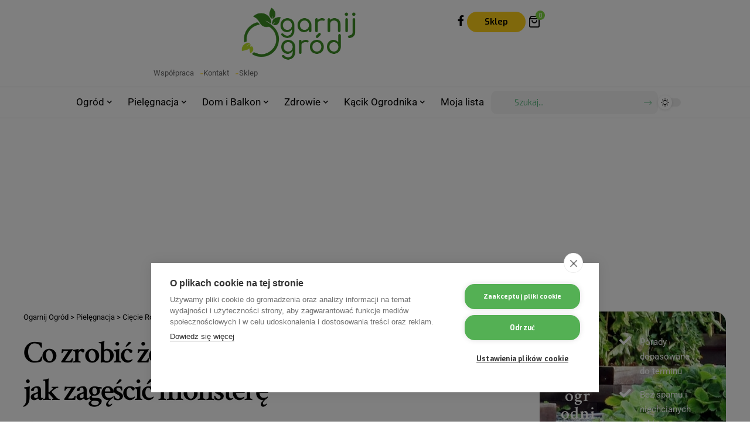

--- FILE ---
content_type: text/html; charset=UTF-8
request_url: https://www.ogarnijogrod.pl/jak-zagescic-monstere/
body_size: 37013
content:
<!DOCTYPE html>
<html lang="pl-PL" prefix="og: https://ogp.me/ns#">
<head>
    <meta charset="UTF-8" />
    <meta http-equiv="X-UA-Compatible" content="IE=edge" />
	<meta name="viewport" content="width=device-width, initial-scale=1.0" />
    <link rel="profile" href="https://gmpg.org/xfn/11" />
		<style>img:is([sizes="auto" i], [sizes^="auto," i]) { contain-intrinsic-size: 3000px 1500px }</style>
				<link rel="preconnect" href="https://fonts.gstatic.com" crossorigin><link rel="preload" as="style" onload="this.onload=null;this.rel='stylesheet'" id="rb-preload-gfonts" href="https://fonts.googleapis.com/css?family=Exo%3A200%2C300%2C400%2C500%2C600%2C700%2C800%2C900%2C100italic%2C200italic%2C300italic%2C400italic%2C500italic%2C600italic%2C700italic%2C800italic%2C900italic%7CCrimson+Text%3A600%2C400%2C400italic%2C600italic%7CRoboto%3A500%2C400%2C700&amp;display=swap" crossorigin><noscript><link rel="stylesheet" href="https://fonts.googleapis.com/css?family=Exo%3A200%2C300%2C400%2C500%2C600%2C700%2C800%2C900%2C100italic%2C200italic%2C300italic%2C400italic%2C500italic%2C600italic%2C700italic%2C800italic%2C900italic%7CCrimson+Text%3A600%2C400%2C400italic%2C600italic%7CRoboto%3A500%2C400%2C700&amp;display=swap"></noscript><link rel="apple-touch-icon" href="https://www.ogarnijogrod.pl/wp-content/uploads/2024/05/logo-png.png"/>
					<meta name="msapplication-TileColor" content="#ffffff">
			<meta name="msapplication-TileImage" content="https://www.ogarnijogrod.pl/wp-content/uploads/2024/05/logo-png.png"/>
		
<!-- Optymalizacja wyszukiwarek według Rank Math - https://rankmath.com/ -->
<title>Jak zagęścić monsterę – Ogarnij Ogród</title>
<meta name="description" content="Co zrobić żeby monstera rosła na boki a nie pięła się w górę? A jak zagęścić monsterę, żeby robiła wrażenie? Są na to sposoby!"/>
<meta name="robots" content="follow, index, max-video-preview:-1, max-image-preview:large"/>
<link rel="canonical" href="https://www.ogarnijogrod.pl/jak-zagescic-monstere/" />
<meta property="og:locale" content="pl_PL" />
<meta property="og:type" content="article" />
<meta property="og:title" content="Jak zagęścić monsterę – Ogarnij Ogród" />
<meta property="og:description" content="Co zrobić żeby monstera rosła na boki a nie pięła się w górę? A jak zagęścić monsterę, żeby robiła wrażenie? Są na to sposoby!" />
<meta property="og:url" content="https://www.ogarnijogrod.pl/jak-zagescic-monstere/" />
<meta property="og:site_name" content="Ogarnij Ogród" />
<meta property="article:publisher" content="https://www.facebook.com/OgarnijOgrod" />
<meta property="article:author" content="https://www.facebook.com/OgarnijOgrod" />
<meta property="article:section" content="Cięcie Roślin" />
<meta property="og:updated_time" content="2024-02-18T19:53:58+00:00" />
<meta property="og:image" content="https://www.ogarnijogrod.pl/wp-content/uploads/2023/11/Co-zrobic-zeby-monstera-rosla-na-boki-i-jak-zagescic-monstere-zrodlo-depositphotos.com_.jpg" />
<meta property="og:image:secure_url" content="https://www.ogarnijogrod.pl/wp-content/uploads/2023/11/Co-zrobic-zeby-monstera-rosla-na-boki-i-jak-zagescic-monstere-zrodlo-depositphotos.com_.jpg" />
<meta property="og:image:width" content="1300" />
<meta property="og:image:height" content="867" />
<meta property="og:image:alt" content="Co zrobić żeby monstera rosła na boki i jak zagęścić monsterę" />
<meta property="og:image:type" content="image/jpeg" />
<meta property="article:published_time" content="2024-02-18T17:21:20+00:00" />
<meta property="article:modified_time" content="2024-02-18T19:53:58+00:00" />
<meta name="twitter:card" content="summary_large_image" />
<meta name="twitter:title" content="Jak zagęścić monsterę – Ogarnij Ogród" />
<meta name="twitter:description" content="Co zrobić żeby monstera rosła na boki a nie pięła się w górę? A jak zagęścić monsterę, żeby robiła wrażenie? Są na to sposoby!" />
<meta name="twitter:site" content="@OgarnijOgrod" />
<meta name="twitter:creator" content="@OgarnijOgrod" />
<meta name="twitter:image" content="https://www.ogarnijogrod.pl/wp-content/uploads/2023/11/Co-zrobic-zeby-monstera-rosla-na-boki-i-jak-zagescic-monstere-zrodlo-depositphotos.com_.jpg" />
<meta name="twitter:label1" content="Napisane przez" />
<meta name="twitter:data1" content="Ogarnij Ogród" />
<meta name="twitter:label2" content="Czas czytania" />
<meta name="twitter:data2" content="3 minuty" />
<script type="application/ld+json" class="rank-math-schema">{"@context":"https://schema.org","@graph":[{"@type":"Organization","@id":"https://www.ogarnijogrod.pl/#organization","name":"Ogarnij Ogr\u00f3d","sameAs":["https://www.facebook.com/OgarnijOgrod","https://twitter.com/OgarnijOgrod"],"logo":{"@type":"ImageObject","@id":"https://www.ogarnijogrod.pl/#logo","url":"https://www.ogarnijogrod.pl/wp-content/uploads/2020/06/logo-ogarnij-ogro\u0301d.png","contentUrl":"https://www.ogarnijogrod.pl/wp-content/uploads/2020/06/logo-ogarnij-ogro\u0301d.png","caption":"Ogarnij Ogr\u00f3d","inLanguage":"pl-PL","width":"240","height":"110"}},{"@type":"WebSite","@id":"https://www.ogarnijogrod.pl/#website","url":"https://www.ogarnijogrod.pl","name":"Ogarnij Ogr\u00f3d","publisher":{"@id":"https://www.ogarnijogrod.pl/#organization"},"inLanguage":"pl-PL"},{"@type":"ImageObject","@id":"https://www.ogarnijogrod.pl/wp-content/uploads/2023/11/Co-zrobic-zeby-monstera-rosla-na-boki-i-jak-zagescic-monstere-zrodlo-depositphotos.com_.jpg","url":"https://www.ogarnijogrod.pl/wp-content/uploads/2023/11/Co-zrobic-zeby-monstera-rosla-na-boki-i-jak-zagescic-monstere-zrodlo-depositphotos.com_.jpg","width":"1300","height":"867","caption":"Co zrobi\u0107 \u017ceby monstera ros\u0142a na boki i jak zag\u0119\u015bci\u0107 monster\u0119","inLanguage":"pl-PL"},{"@type":"WebPage","@id":"https://www.ogarnijogrod.pl/jak-zagescic-monstere/#webpage","url":"https://www.ogarnijogrod.pl/jak-zagescic-monstere/","name":"Jak zag\u0119\u015bci\u0107 monster\u0119 \u2013 Ogarnij Ogr\u00f3d","datePublished":"2024-02-18T17:21:20+00:00","dateModified":"2024-02-18T19:53:58+00:00","isPartOf":{"@id":"https://www.ogarnijogrod.pl/#website"},"primaryImageOfPage":{"@id":"https://www.ogarnijogrod.pl/wp-content/uploads/2023/11/Co-zrobic-zeby-monstera-rosla-na-boki-i-jak-zagescic-monstere-zrodlo-depositphotos.com_.jpg"},"inLanguage":"pl-PL"},{"@type":"Person","@id":"https://www.ogarnijogrod.pl/autor/ogarnij-ogrod/","name":"Ogarnij Ogr\u00f3d","url":"https://www.ogarnijogrod.pl/autor/ogarnij-ogrod/","image":{"@type":"ImageObject","@id":"https://www.ogarnijogrod.pl/wp-content/uploads/2020/06/cropped-favicon-110x110.png","url":"https://www.ogarnijogrod.pl/wp-content/uploads/2020/06/cropped-favicon-110x110.png","caption":"Ogarnij Ogr\u00f3d","inLanguage":"pl-PL"},"sameAs":["https://www.facebook.com/OgarnijOgrod"],"worksFor":{"@id":"https://www.ogarnijogrod.pl/#organization"}},{"@type":"Article","headline":"Jak zag\u0119\u015bci\u0107 monster\u0119 \u2013 Ogarnij Ogr\u00f3d","keywords":"jak zag\u0119\u015bci\u0107 monster\u0119,Co zrobi\u0107 \u017ceby monstera ros\u0142a na boki","datePublished":"2024-02-18T17:21:20+00:00","dateModified":"2024-02-18T19:53:58+00:00","articleSection":"Ci\u0119cie Ro\u015blin, Dom i Balkon, Piel\u0119gnacja, Ro\u015bliny Doniczkowe","author":{"@id":"https://www.ogarnijogrod.pl/autor/ogarnij-ogrod/","name":"Ogarnij Ogr\u00f3d"},"publisher":{"@id":"https://www.ogarnijogrod.pl/#organization"},"description":"Co zrobi\u0107 \u017ceby monstera ros\u0142a na boki a nie pi\u0119\u0142a si\u0119 w g\u00f3r\u0119? A jak zag\u0119\u015bci\u0107 monster\u0119, \u017ceby robi\u0142a wra\u017cenie? S\u0105 na to sposoby!","name":"Jak zag\u0119\u015bci\u0107 monster\u0119 \u2013 Ogarnij Ogr\u00f3d","@id":"https://www.ogarnijogrod.pl/jak-zagescic-monstere/#richSnippet","isPartOf":{"@id":"https://www.ogarnijogrod.pl/jak-zagescic-monstere/#webpage"},"image":{"@id":"https://www.ogarnijogrod.pl/wp-content/uploads/2023/11/Co-zrobic-zeby-monstera-rosla-na-boki-i-jak-zagescic-monstere-zrodlo-depositphotos.com_.jpg"},"inLanguage":"pl-PL","mainEntityOfPage":{"@id":"https://www.ogarnijogrod.pl/jak-zagescic-monstere/#webpage"}}]}</script>
<!-- /Wtyczka Rank Math WordPress SEO -->

<link rel="alternate" type="application/rss+xml" title="Ogarnij Ogród &raquo; Kanał z wpisami" href="https://www.ogarnijogrod.pl/feed/" />
<link rel="alternate" type="application/rss+xml" title="Ogarnij Ogród &raquo; Kanał z komentarzami" href="https://www.ogarnijogrod.pl/comments/feed/" />
<link rel="alternate" type="application/rss+xml" title="Ogarnij Ogród &raquo; Co zrobić żeby monstera rosła na boki i jak zagęścić monsterę Kanał z komentarzami" href="https://www.ogarnijogrod.pl/jak-zagescic-monstere/feed/" />
<script type="application/ld+json">{
    "@context": "https://schema.org",
    "@type": "Organization",
    "legalName": "Ogarnij Ogr\u00f3d",
    "url": "https://www.ogarnijogrod.pl/",
    "logo": "https://www.ogarnijogrod.pl/wp-content/uploads/2024/05/logo-png.png",
    "sameAs": [
        "https://www.facebook.com/OgarnijOgrod"
    ]
}</script>
<script>
window._wpemojiSettings = {"baseUrl":"https:\/\/s.w.org\/images\/core\/emoji\/16.0.1\/72x72\/","ext":".png","svgUrl":"https:\/\/s.w.org\/images\/core\/emoji\/16.0.1\/svg\/","svgExt":".svg","source":{"concatemoji":"https:\/\/www.ogarnijogrod.pl\/wp-includes\/js\/wp-emoji-release.min.js?ver=6.8.3"}};
/*! This file is auto-generated */
!function(s,n){var o,i,e;function c(e){try{var t={supportTests:e,timestamp:(new Date).valueOf()};sessionStorage.setItem(o,JSON.stringify(t))}catch(e){}}function p(e,t,n){e.clearRect(0,0,e.canvas.width,e.canvas.height),e.fillText(t,0,0);var t=new Uint32Array(e.getImageData(0,0,e.canvas.width,e.canvas.height).data),a=(e.clearRect(0,0,e.canvas.width,e.canvas.height),e.fillText(n,0,0),new Uint32Array(e.getImageData(0,0,e.canvas.width,e.canvas.height).data));return t.every(function(e,t){return e===a[t]})}function u(e,t){e.clearRect(0,0,e.canvas.width,e.canvas.height),e.fillText(t,0,0);for(var n=e.getImageData(16,16,1,1),a=0;a<n.data.length;a++)if(0!==n.data[a])return!1;return!0}function f(e,t,n,a){switch(t){case"flag":return n(e,"\ud83c\udff3\ufe0f\u200d\u26a7\ufe0f","\ud83c\udff3\ufe0f\u200b\u26a7\ufe0f")?!1:!n(e,"\ud83c\udde8\ud83c\uddf6","\ud83c\udde8\u200b\ud83c\uddf6")&&!n(e,"\ud83c\udff4\udb40\udc67\udb40\udc62\udb40\udc65\udb40\udc6e\udb40\udc67\udb40\udc7f","\ud83c\udff4\u200b\udb40\udc67\u200b\udb40\udc62\u200b\udb40\udc65\u200b\udb40\udc6e\u200b\udb40\udc67\u200b\udb40\udc7f");case"emoji":return!a(e,"\ud83e\udedf")}return!1}function g(e,t,n,a){var r="undefined"!=typeof WorkerGlobalScope&&self instanceof WorkerGlobalScope?new OffscreenCanvas(300,150):s.createElement("canvas"),o=r.getContext("2d",{willReadFrequently:!0}),i=(o.textBaseline="top",o.font="600 32px Arial",{});return e.forEach(function(e){i[e]=t(o,e,n,a)}),i}function t(e){var t=s.createElement("script");t.src=e,t.defer=!0,s.head.appendChild(t)}"undefined"!=typeof Promise&&(o="wpEmojiSettingsSupports",i=["flag","emoji"],n.supports={everything:!0,everythingExceptFlag:!0},e=new Promise(function(e){s.addEventListener("DOMContentLoaded",e,{once:!0})}),new Promise(function(t){var n=function(){try{var e=JSON.parse(sessionStorage.getItem(o));if("object"==typeof e&&"number"==typeof e.timestamp&&(new Date).valueOf()<e.timestamp+604800&&"object"==typeof e.supportTests)return e.supportTests}catch(e){}return null}();if(!n){if("undefined"!=typeof Worker&&"undefined"!=typeof OffscreenCanvas&&"undefined"!=typeof URL&&URL.createObjectURL&&"undefined"!=typeof Blob)try{var e="postMessage("+g.toString()+"("+[JSON.stringify(i),f.toString(),p.toString(),u.toString()].join(",")+"));",a=new Blob([e],{type:"text/javascript"}),r=new Worker(URL.createObjectURL(a),{name:"wpTestEmojiSupports"});return void(r.onmessage=function(e){c(n=e.data),r.terminate(),t(n)})}catch(e){}c(n=g(i,f,p,u))}t(n)}).then(function(e){for(var t in e)n.supports[t]=e[t],n.supports.everything=n.supports.everything&&n.supports[t],"flag"!==t&&(n.supports.everythingExceptFlag=n.supports.everythingExceptFlag&&n.supports[t]);n.supports.everythingExceptFlag=n.supports.everythingExceptFlag&&!n.supports.flag,n.DOMReady=!1,n.readyCallback=function(){n.DOMReady=!0}}).then(function(){return e}).then(function(){var e;n.supports.everything||(n.readyCallback(),(e=n.source||{}).concatemoji?t(e.concatemoji):e.wpemoji&&e.twemoji&&(t(e.twemoji),t(e.wpemoji)))}))}((window,document),window._wpemojiSettings);
</script>
<style id='wp-emoji-styles-inline-css'>

	img.wp-smiley, img.emoji {
		display: inline !important;
		border: none !important;
		box-shadow: none !important;
		height: 1em !important;
		width: 1em !important;
		margin: 0 0.07em !important;
		vertical-align: -0.1em !important;
		background: none !important;
		padding: 0 !important;
	}
</style>
<link rel='stylesheet' id='wp-block-library-css' href='https://www.ogarnijogrod.pl/wp-includes/css/dist/block-library/style.min.css?ver=6.8.3' media='all' />
<style id='classic-theme-styles-inline-css'>
/*! This file is auto-generated */
.wp-block-button__link{color:#fff;background-color:#32373c;border-radius:9999px;box-shadow:none;text-decoration:none;padding:calc(.667em + 2px) calc(1.333em + 2px);font-size:1.125em}.wp-block-file__button{background:#32373c;color:#fff;text-decoration:none}
</style>
<style id='global-styles-inline-css'>
:root{--wp--preset--aspect-ratio--square: 1;--wp--preset--aspect-ratio--4-3: 4/3;--wp--preset--aspect-ratio--3-4: 3/4;--wp--preset--aspect-ratio--3-2: 3/2;--wp--preset--aspect-ratio--2-3: 2/3;--wp--preset--aspect-ratio--16-9: 16/9;--wp--preset--aspect-ratio--9-16: 9/16;--wp--preset--color--black: #000000;--wp--preset--color--cyan-bluish-gray: #abb8c3;--wp--preset--color--white: #ffffff;--wp--preset--color--pale-pink: #f78da7;--wp--preset--color--vivid-red: #cf2e2e;--wp--preset--color--luminous-vivid-orange: #ff6900;--wp--preset--color--luminous-vivid-amber: #fcb900;--wp--preset--color--light-green-cyan: #7bdcb5;--wp--preset--color--vivid-green-cyan: #00d084;--wp--preset--color--pale-cyan-blue: #8ed1fc;--wp--preset--color--vivid-cyan-blue: #0693e3;--wp--preset--color--vivid-purple: #9b51e0;--wp--preset--gradient--vivid-cyan-blue-to-vivid-purple: linear-gradient(135deg,rgba(6,147,227,1) 0%,rgb(155,81,224) 100%);--wp--preset--gradient--light-green-cyan-to-vivid-green-cyan: linear-gradient(135deg,rgb(122,220,180) 0%,rgb(0,208,130) 100%);--wp--preset--gradient--luminous-vivid-amber-to-luminous-vivid-orange: linear-gradient(135deg,rgba(252,185,0,1) 0%,rgba(255,105,0,1) 100%);--wp--preset--gradient--luminous-vivid-orange-to-vivid-red: linear-gradient(135deg,rgba(255,105,0,1) 0%,rgb(207,46,46) 100%);--wp--preset--gradient--very-light-gray-to-cyan-bluish-gray: linear-gradient(135deg,rgb(238,238,238) 0%,rgb(169,184,195) 100%);--wp--preset--gradient--cool-to-warm-spectrum: linear-gradient(135deg,rgb(74,234,220) 0%,rgb(151,120,209) 20%,rgb(207,42,186) 40%,rgb(238,44,130) 60%,rgb(251,105,98) 80%,rgb(254,248,76) 100%);--wp--preset--gradient--blush-light-purple: linear-gradient(135deg,rgb(255,206,236) 0%,rgb(152,150,240) 100%);--wp--preset--gradient--blush-bordeaux: linear-gradient(135deg,rgb(254,205,165) 0%,rgb(254,45,45) 50%,rgb(107,0,62) 100%);--wp--preset--gradient--luminous-dusk: linear-gradient(135deg,rgb(255,203,112) 0%,rgb(199,81,192) 50%,rgb(65,88,208) 100%);--wp--preset--gradient--pale-ocean: linear-gradient(135deg,rgb(255,245,203) 0%,rgb(182,227,212) 50%,rgb(51,167,181) 100%);--wp--preset--gradient--electric-grass: linear-gradient(135deg,rgb(202,248,128) 0%,rgb(113,206,126) 100%);--wp--preset--gradient--midnight: linear-gradient(135deg,rgb(2,3,129) 0%,rgb(40,116,252) 100%);--wp--preset--font-size--small: 13px;--wp--preset--font-size--medium: 20px;--wp--preset--font-size--large: 36px;--wp--preset--font-size--x-large: 42px;--wp--preset--spacing--20: 0.44rem;--wp--preset--spacing--30: 0.67rem;--wp--preset--spacing--40: 1rem;--wp--preset--spacing--50: 1.5rem;--wp--preset--spacing--60: 2.25rem;--wp--preset--spacing--70: 3.38rem;--wp--preset--spacing--80: 5.06rem;--wp--preset--shadow--natural: 6px 6px 9px rgba(0, 0, 0, 0.2);--wp--preset--shadow--deep: 12px 12px 50px rgba(0, 0, 0, 0.4);--wp--preset--shadow--sharp: 6px 6px 0px rgba(0, 0, 0, 0.2);--wp--preset--shadow--outlined: 6px 6px 0px -3px rgba(255, 255, 255, 1), 6px 6px rgba(0, 0, 0, 1);--wp--preset--shadow--crisp: 6px 6px 0px rgba(0, 0, 0, 1);}:where(.is-layout-flex){gap: 0.5em;}:where(.is-layout-grid){gap: 0.5em;}body .is-layout-flex{display: flex;}.is-layout-flex{flex-wrap: wrap;align-items: center;}.is-layout-flex > :is(*, div){margin: 0;}body .is-layout-grid{display: grid;}.is-layout-grid > :is(*, div){margin: 0;}:where(.wp-block-columns.is-layout-flex){gap: 2em;}:where(.wp-block-columns.is-layout-grid){gap: 2em;}:where(.wp-block-post-template.is-layout-flex){gap: 1.25em;}:where(.wp-block-post-template.is-layout-grid){gap: 1.25em;}.has-black-color{color: var(--wp--preset--color--black) !important;}.has-cyan-bluish-gray-color{color: var(--wp--preset--color--cyan-bluish-gray) !important;}.has-white-color{color: var(--wp--preset--color--white) !important;}.has-pale-pink-color{color: var(--wp--preset--color--pale-pink) !important;}.has-vivid-red-color{color: var(--wp--preset--color--vivid-red) !important;}.has-luminous-vivid-orange-color{color: var(--wp--preset--color--luminous-vivid-orange) !important;}.has-luminous-vivid-amber-color{color: var(--wp--preset--color--luminous-vivid-amber) !important;}.has-light-green-cyan-color{color: var(--wp--preset--color--light-green-cyan) !important;}.has-vivid-green-cyan-color{color: var(--wp--preset--color--vivid-green-cyan) !important;}.has-pale-cyan-blue-color{color: var(--wp--preset--color--pale-cyan-blue) !important;}.has-vivid-cyan-blue-color{color: var(--wp--preset--color--vivid-cyan-blue) !important;}.has-vivid-purple-color{color: var(--wp--preset--color--vivid-purple) !important;}.has-black-background-color{background-color: var(--wp--preset--color--black) !important;}.has-cyan-bluish-gray-background-color{background-color: var(--wp--preset--color--cyan-bluish-gray) !important;}.has-white-background-color{background-color: var(--wp--preset--color--white) !important;}.has-pale-pink-background-color{background-color: var(--wp--preset--color--pale-pink) !important;}.has-vivid-red-background-color{background-color: var(--wp--preset--color--vivid-red) !important;}.has-luminous-vivid-orange-background-color{background-color: var(--wp--preset--color--luminous-vivid-orange) !important;}.has-luminous-vivid-amber-background-color{background-color: var(--wp--preset--color--luminous-vivid-amber) !important;}.has-light-green-cyan-background-color{background-color: var(--wp--preset--color--light-green-cyan) !important;}.has-vivid-green-cyan-background-color{background-color: var(--wp--preset--color--vivid-green-cyan) !important;}.has-pale-cyan-blue-background-color{background-color: var(--wp--preset--color--pale-cyan-blue) !important;}.has-vivid-cyan-blue-background-color{background-color: var(--wp--preset--color--vivid-cyan-blue) !important;}.has-vivid-purple-background-color{background-color: var(--wp--preset--color--vivid-purple) !important;}.has-black-border-color{border-color: var(--wp--preset--color--black) !important;}.has-cyan-bluish-gray-border-color{border-color: var(--wp--preset--color--cyan-bluish-gray) !important;}.has-white-border-color{border-color: var(--wp--preset--color--white) !important;}.has-pale-pink-border-color{border-color: var(--wp--preset--color--pale-pink) !important;}.has-vivid-red-border-color{border-color: var(--wp--preset--color--vivid-red) !important;}.has-luminous-vivid-orange-border-color{border-color: var(--wp--preset--color--luminous-vivid-orange) !important;}.has-luminous-vivid-amber-border-color{border-color: var(--wp--preset--color--luminous-vivid-amber) !important;}.has-light-green-cyan-border-color{border-color: var(--wp--preset--color--light-green-cyan) !important;}.has-vivid-green-cyan-border-color{border-color: var(--wp--preset--color--vivid-green-cyan) !important;}.has-pale-cyan-blue-border-color{border-color: var(--wp--preset--color--pale-cyan-blue) !important;}.has-vivid-cyan-blue-border-color{border-color: var(--wp--preset--color--vivid-cyan-blue) !important;}.has-vivid-purple-border-color{border-color: var(--wp--preset--color--vivid-purple) !important;}.has-vivid-cyan-blue-to-vivid-purple-gradient-background{background: var(--wp--preset--gradient--vivid-cyan-blue-to-vivid-purple) !important;}.has-light-green-cyan-to-vivid-green-cyan-gradient-background{background: var(--wp--preset--gradient--light-green-cyan-to-vivid-green-cyan) !important;}.has-luminous-vivid-amber-to-luminous-vivid-orange-gradient-background{background: var(--wp--preset--gradient--luminous-vivid-amber-to-luminous-vivid-orange) !important;}.has-luminous-vivid-orange-to-vivid-red-gradient-background{background: var(--wp--preset--gradient--luminous-vivid-orange-to-vivid-red) !important;}.has-very-light-gray-to-cyan-bluish-gray-gradient-background{background: var(--wp--preset--gradient--very-light-gray-to-cyan-bluish-gray) !important;}.has-cool-to-warm-spectrum-gradient-background{background: var(--wp--preset--gradient--cool-to-warm-spectrum) !important;}.has-blush-light-purple-gradient-background{background: var(--wp--preset--gradient--blush-light-purple) !important;}.has-blush-bordeaux-gradient-background{background: var(--wp--preset--gradient--blush-bordeaux) !important;}.has-luminous-dusk-gradient-background{background: var(--wp--preset--gradient--luminous-dusk) !important;}.has-pale-ocean-gradient-background{background: var(--wp--preset--gradient--pale-ocean) !important;}.has-electric-grass-gradient-background{background: var(--wp--preset--gradient--electric-grass) !important;}.has-midnight-gradient-background{background: var(--wp--preset--gradient--midnight) !important;}.has-small-font-size{font-size: var(--wp--preset--font-size--small) !important;}.has-medium-font-size{font-size: var(--wp--preset--font-size--medium) !important;}.has-large-font-size{font-size: var(--wp--preset--font-size--large) !important;}.has-x-large-font-size{font-size: var(--wp--preset--font-size--x-large) !important;}
:where(.wp-block-post-template.is-layout-flex){gap: 1.25em;}:where(.wp-block-post-template.is-layout-grid){gap: 1.25em;}
:where(.wp-block-columns.is-layout-flex){gap: 2em;}:where(.wp-block-columns.is-layout-grid){gap: 2em;}
:root :where(.wp-block-pullquote){font-size: 1.5em;line-height: 1.6;}
</style>
<link rel='stylesheet' id='contact-form-7-css' href='https://www.ogarnijogrod.pl/wp-content/plugins/contact-form-7/includes/css/styles.css?ver=6.1.2' media='all' />
<style id='contact-form-7-inline-css'>
.wpcf7 .wpcf7-recaptcha iframe {margin-bottom: 0;}.wpcf7 .wpcf7-recaptcha[data-align="center"] > div {margin: 0 auto;}.wpcf7 .wpcf7-recaptcha[data-align="right"] > div {margin: 0 0 0 auto;}
</style>
<link rel='stylesheet' id='foxiz-elements-css' href='https://www.ogarnijogrod.pl/wp-content/plugins/foxiz-core/lib/foxiz-elements/public/style.css?ver=2.0' media='all' />
<link rel='stylesheet' id='vlp-public-css' href='https://www.ogarnijogrod.pl/wp-content/plugins/visual-link-preview/dist/public.css?ver=2.2.7' media='all' />
<link rel='stylesheet' id='woocommerce-layout-css' href='https://www.ogarnijogrod.pl/wp-content/plugins/woocommerce/assets/css/woocommerce-layout.css?ver=10.2.2' media='all' />
<link rel='stylesheet' id='woocommerce-smallscreen-css' href='https://www.ogarnijogrod.pl/wp-content/plugins/woocommerce/assets/css/woocommerce-smallscreen.css?ver=10.2.2' media='only screen and (max-width: 768px)' />
<style id='woocommerce-inline-inline-css'>
.woocommerce form .form-row .required { visibility: visible; }
</style>
<link rel='stylesheet' id='ppress-frontend-css' href='https://www.ogarnijogrod.pl/wp-content/plugins/wp-user-avatar/assets/css/frontend.min.css?ver=4.16.6' media='all' />
<link rel='stylesheet' id='ppress-flatpickr-css' href='https://www.ogarnijogrod.pl/wp-content/plugins/wp-user-avatar/assets/flatpickr/flatpickr.min.css?ver=4.16.6' media='all' />
<link rel='stylesheet' id='ppress-select2-css' href='https://www.ogarnijogrod.pl/wp-content/plugins/wp-user-avatar/assets/select2/select2.min.css?ver=6.8.3' media='all' />
<link rel='stylesheet' id='brands-styles-css' href='https://www.ogarnijogrod.pl/wp-content/plugins/woocommerce/assets/css/brands.css?ver=10.2.2' media='all' />
<link rel='stylesheet' id='elementor-icons-css' href='https://www.ogarnijogrod.pl/wp-content/plugins/elementor/assets/lib/eicons/css/elementor-icons.min.css?ver=5.44.0' media='all' />
<link rel='stylesheet' id='elementor-frontend-css' href='https://www.ogarnijogrod.pl/wp-content/plugins/elementor/assets/css/frontend.min.css?ver=3.32.4' media='all' />
<link rel='stylesheet' id='elementor-post-1895-css' href='https://www.ogarnijogrod.pl/wp-content/uploads/elementor/css/post-1895.css?ver=1760504639' media='all' />
<link rel='stylesheet' id='elementor-post-20805-css' href='https://www.ogarnijogrod.pl/wp-content/uploads/elementor/css/post-20805.css?ver=1760504640' media='all' />
<link rel='stylesheet' id='elementor-post-20800-css' href='https://www.ogarnijogrod.pl/wp-content/uploads/elementor/css/post-20800.css?ver=1760504640' media='all' />
<link rel='stylesheet' id='elementor-post-20801-css' href='https://www.ogarnijogrod.pl/wp-content/uploads/elementor/css/post-20801.css?ver=1760504640' media='all' />
<link rel='stylesheet' id='elementor-post-20802-css' href='https://www.ogarnijogrod.pl/wp-content/uploads/elementor/css/post-20802.css?ver=1760611357' media='all' />
<link rel='stylesheet' id='elementor-post-3435-css' href='https://www.ogarnijogrod.pl/wp-content/uploads/elementor/css/post-3435.css?ver=1760611300' media='all' />
<link rel='stylesheet' id='elementor-post-20803-css' href='https://www.ogarnijogrod.pl/wp-content/uploads/elementor/css/post-20803.css?ver=1760504665' media='all' />

<link rel='stylesheet' id='foxiz-main-css' href='https://www.ogarnijogrod.pl/wp-content/themes/foxiz/assets/css/main.css?ver=2.6.9' media='all' />
<style id='foxiz-main-inline-css'>
:root {--body-family:Exo, Arial, Helvetica, sans-serif;--body-fweight:400;--body-fcolor:#000000;--body-fsize:17px;--h1-family:Crimson Text;--h1-fweight:600;--h1-fsize:42px;--h1-fspace:-0.04762em;--h2-family:Crimson Text;--h2-fweight:400;--h2-fsize:32px;--h2-fspace:-0.04688em;--h3-family:Crimson Text;--h3-fweight:400;--h3-fsize:25px;--h3-fspace:-0.06000em;--h4-family:Crimson Text;--h4-fweight:400;--h4-fsize:20px;--h4-fspace:-0.05000em;--h5-family:Crimson Text;--h5-fweight:400;--h5-fsize:18px;--h5-fspace:-0.04167em;--h6-family:Crimson Text;--h6-fweight:600;--h6-fsize:17px;--h6-fspace:-0.04412em;--cat-family:Roboto;--cat-fweight:500;--cat-transform:uppercase;--cat-fsize:11px;--cat-fspace:0.13636em;--meta-family:Roboto;--meta-fweight:400;--meta-transform:uppercase;--meta-fcolor:#000000;--meta-fsize:11px;--meta-b-family:Roboto;--meta-b-fweight:500;--meta-b-transform:uppercase;--meta-b-fcolor:#000000;--input-family:Exo;--input-fweight:400;--input-fsize:14px;--btn-family:Exo;--btn-fweight:600;--btn-fsize:14px;--menu-family:Roboto;--menu-fweight:400;--menu-fsize:17px;--menu-fspace:0.00000em;--submenu-family:Roboto;--submenu-fweight:400;--submenu-fsize:15px;--submenu-fspace:0.00000em;--dwidgets-family:Roboto;--dwidgets-fweight:500;--dwidgets-fsize:13px;--dwidgets-fspace:-0.01923em;--headline-family:Crimson Text;--headline-fweight:600;--headline-fsize:56px;--headline-fspace:-0.05357em;--tagline-family:Crimson Text;--tagline-fweight:400;--tagline-fstyle:italic;--tagline-fsize:22px;--tagline-fheight:1.591;--heading-family:Roboto;--heading-fweight:700;--heading-fspace:-.5px;--subheading-family:Exo;--subheading-fweight:400;--quote-family:Crimson Text;--quote-fweight:600;--quote-fstyle:italic;--bcrumb-family:Roboto;--bcrumb-fweight:400;--bcrumb-fsize:13px;--readmore-fsize : 15px;--headline-s-fsize : 54px;--tagline-s-fsize : 22px;}@media (max-width: 1024px) {body {--body-fsize : 16px;--h1-fsize : 36px;--h2-fsize : 28px;--h3-fsize : 23px;--h4-fsize : 19px;--h5-fsize : 17px;--h6-fsize : 16px;--cat-fsize : 10px;--meta-fsize : 10px;--input-fsize : 13px;--btn-fsize : 13px;--excerpt-fsize : 13px;--dwidgets-fsize : 12px;--headline-fsize : 40px;--headline-s-fsize : 40px;--tagline-fsize : 20px;--tagline-s-fsize : 20px;}}@media (max-width: 767px) {body {--body-fsize : 15px;--h1-fsize : 28px;--h2-fsize : 24px;--h3-fsize : 21px;--h4-fsize : 19px;--h5-fsize : 17px;--h6-fsize : 16px;--cat-fsize : 10px;--meta-fsize : 10px;--input-fsize : 13px;--btn-fsize : 13px;--excerpt-fsize : 13px;--dwidgets-fsize : 12px;--headline-fsize : 36px;--headline-s-fsize : 36px;--tagline-fsize : 18px;--tagline-s-fsize : 18px;}}:root {--g-color :#81d742;--g-color-90 :#81d742e6;--dark-accent :#000000;--dark-accent-90 :#000000e6;--dark-accent-0 :#00000000;--review-color :#0a0a0a;--hyperlink-color :#81d743;--video-color :#111111;--gallery-color :#111111;--audio-color :#111111;--excerpt-color :#000000;--bcrumb-color :#000000;--indicator-bg-from :#205613;--indicator-bg-to :#10cc0a;--indicator-height :5px;}[data-theme="dark"], .light-scheme {--g-color :#81d742;--g-color-90 :#81d742e6;--solid-white :#000000;--dark-accent :#010101;--dark-accent-90 :#010101e6;--dark-accent-0 :#01010100;--excerpt-color :#eeeeee;--bcrumb-color :#ffffff;--meta-fcolor :#ffffff;--meta-b-fcolor :#ffffff;--review-color :#ffaa19;--wcac-color :#ffffff;}[data-theme="dark"].is-hd-4 {--nav-bg: #191c20;--nav-bg-from: #191c20;--nav-bg-to: #191c20;--nav-bg-glass: #191c2011;--nav-bg-glass-from: #191c2011;--nav-bg-glass-to: #191c2011;}:root {--top-site-bg :#0e0f12;--topad-spacing :15px;--round-3 :17px;--round-5 :20px;--round-7 :25px;--input-bg : transparent;--input-border : 1px solid var(--flex-gray-15);--hyperlink-color :#81d743;--single-category-fsize :14px;--heading-color :#000000;--heading-sub-color :#000000;--rb-width : 1240px;--rb-small-width : 830px;--s-content-width : 720px;--max-width-wo-sb : 840px;--s10-feat-ratio :45%;--s11-feat-ratio :45%;--title-e-hcolor :#ffe684;--login-popup-w : 350px;}[data-theme="dark"], .light-scheme {--heading-color :#ffffff;--heading-sub-color :#ffffff;--top-site-bg :#0e0f12;--hyperlink-color :#81d743;--title-e-hcolor :#755600;--input-border : 1px solid var(--flex-gray-40); }.p-readmore { font-family:Roboto;font-weight:500;text-transform:uppercase;}.mobile-menu > li > a  { font-family:Roboto;font-weight:400;font-size:14px;letter-spacing:0px;}.mobile-menu .sub-menu a, .logged-mobile-menu a { font-family:Roboto;font-weight:500;font-size:14px;letter-spacing:0px;}.mobile-qview a { font-family:Roboto;font-weight:500;font-size:14px;letter-spacing:0px;}.search-header:before { background-repeat : no-repeat;background-size : cover;background-attachment : scroll;background-position : center center;}[data-theme="dark"] .search-header:before { background-repeat : no-repeat;background-size : cover;background-attachment : scroll;background-position : center center;}.footer-has-bg { background-color : #00000007;}.top-site-ad .ad-image { max-width: 1500px; }.yes-hd-transparent .top-site-ad {--top-site-bg :#0e0f12;}.footer-col .widget_nav_menu a > span { font-size:12px; }#amp-mobile-version-switcher { display: none; }.search-icon-svg { -webkit-mask-image: url(https://www.ogarnijogrod.pl/wp-content/uploads/2022/11/search.svg);mask-image: url(https://www.ogarnijogrod.pl/wp-content/uploads/2022/11/search.svg); }input[type="text"]:focus, input[type="tel"]:focus , input[type="password"]:focus,input[type="email"]:focus, input[type="url"]:focus, input[type="search"]:focus, input[type="number"]:focus,textarea:focus { border-color: #ffd119; }.search-icon-svg, .rbi-search.wnav-icon { font-size: 20px;}@media (min-width: 1025px) { .grid-container > .sidebar-wrap { flex: 0 0 30%; width: 30%; } .grid-container > .s-ct { flex: 0 0 69.9%; width: 69.9%; } }@media (max-width: 767px) { .search-icon-svg, .rbi-search.wnav-icon { font-size: 17px;} }
</style>
<link rel='stylesheet' id='foxiz-print-css' href='https://www.ogarnijogrod.pl/wp-content/themes/foxiz/assets/css/print.css?ver=2.6.9' media='all' />
<link rel='stylesheet' id='foxiz-woocommerce-css' href='https://www.ogarnijogrod.pl/wp-content/themes/foxiz/assets/css/woocommerce.css?ver=2.6.9' media='all' />
<link rel='stylesheet' id='foxiz-style-css' href='https://www.ogarnijogrod.pl/wp-content/themes/foxiz-child/style.css?ver=2.6.9' media='all' />
<link rel='stylesheet' id='elementor-gf-local-roboto-css' href='https://www.ogarnijogrod.pl/wp-content/uploads/elementor/google-fonts/css/roboto.css?ver=1757497197' media='all' />
<link rel='stylesheet' id='elementor-gf-local-robotoslab-css' href='https://www.ogarnijogrod.pl/wp-content/uploads/elementor/google-fonts/css/robotoslab.css?ver=1757497201' media='all' />
<link rel='stylesheet' id='elementor-gf-local-montserrat-css' href='https://www.ogarnijogrod.pl/wp-content/uploads/elementor/google-fonts/css/montserrat.css?ver=1757497207' media='all' />
<link rel='stylesheet' id='elementor-icons-shared-0-css' href='https://www.ogarnijogrod.pl/wp-content/plugins/elementor/assets/lib/font-awesome/css/fontawesome.min.css?ver=5.15.3' media='all' />
<link rel='stylesheet' id='elementor-icons-fa-brands-css' href='https://www.ogarnijogrod.pl/wp-content/plugins/elementor/assets/lib/font-awesome/css/brands.min.css?ver=5.15.3' media='all' />
<link rel='stylesheet' id='elementor-icons-fa-regular-css' href='https://www.ogarnijogrod.pl/wp-content/plugins/elementor/assets/lib/font-awesome/css/regular.min.css?ver=5.15.3' media='all' />
<link rel='stylesheet' id='elementor-icons-fa-solid-css' href='https://www.ogarnijogrod.pl/wp-content/plugins/elementor/assets/lib/font-awesome/css/solid.min.css?ver=5.15.3' media='all' />
<script id="jquery-core-js-extra">
var pysFacebookRest = {"restApiUrl":"https:\/\/www.ogarnijogrod.pl\/wp-json\/pys-facebook\/v1\/event","debug":""};
</script>
<script src="https://www.ogarnijogrod.pl/wp-includes/js/jquery/jquery.min.js?ver=3.7.1" id="jquery-core-js"></script>
<script src="https://www.ogarnijogrod.pl/wp-includes/js/jquery/jquery-migrate.min.js?ver=3.4.1" id="jquery-migrate-js"></script>
<script id="tt4b_ajax_script-js-extra">
var tt4b_script_vars = {"pixel_code":"CVJSNERC77U9L0C1SDS0","currency":"PLN","country":"PL","advanced_matching":"1"};
</script>
<script src="https://www.ogarnijogrod.pl/wp-content/plugins/tiktok-for-business/admin/js/ajaxSnippet.js?ver=v1" id="tt4b_ajax_script-js"></script>
<script src="https://www.ogarnijogrod.pl/wp-content/plugins/woocommerce/assets/js/jquery-blockui/jquery.blockUI.min.js?ver=2.7.0-wc.10.2.2" id="jquery-blockui-js" defer data-wp-strategy="defer"></script>
<script id="wc-add-to-cart-js-extra">
var wc_add_to_cart_params = {"ajax_url":"\/wp-admin\/admin-ajax.php","wc_ajax_url":"\/?wc-ajax=%%endpoint%%","i18n_view_cart":"Zobacz koszyk","cart_url":"https:\/\/www.ogarnijogrod.pl\/koszyk\/","is_cart":"","cart_redirect_after_add":"no"};
</script>
<script src="https://www.ogarnijogrod.pl/wp-content/plugins/woocommerce/assets/js/frontend/add-to-cart.min.js?ver=10.2.2" id="wc-add-to-cart-js" defer data-wp-strategy="defer"></script>
<script src="https://www.ogarnijogrod.pl/wp-content/plugins/woocommerce/assets/js/js-cookie/js.cookie.min.js?ver=2.1.4-wc.10.2.2" id="js-cookie-js" defer data-wp-strategy="defer"></script>
<script id="woocommerce-js-extra">
var woocommerce_params = {"ajax_url":"\/wp-admin\/admin-ajax.php","wc_ajax_url":"\/?wc-ajax=%%endpoint%%","i18n_password_show":"Poka\u017c has\u0142o","i18n_password_hide":"Ukryj has\u0142o"};
</script>
<script src="https://www.ogarnijogrod.pl/wp-content/plugins/woocommerce/assets/js/frontend/woocommerce.min.js?ver=10.2.2" id="woocommerce-js" defer data-wp-strategy="defer"></script>
<script src="https://www.ogarnijogrod.pl/wp-content/plugins/wp-user-avatar/assets/flatpickr/flatpickr.min.js?ver=4.16.6" id="ppress-flatpickr-js"></script>
<script src="https://www.ogarnijogrod.pl/wp-content/plugins/wp-user-avatar/assets/select2/select2.min.js?ver=4.16.6" id="ppress-select2-js"></script>
<link rel="preload" href="https://www.ogarnijogrod.pl/wp-content/themes/foxiz/assets/fonts/icons.woff2?2.3" as="font" type="font/woff2" crossorigin="anonymous"> <link rel="https://api.w.org/" href="https://www.ogarnijogrod.pl/wp-json/" /><link rel="alternate" title="JSON" type="application/json" href="https://www.ogarnijogrod.pl/wp-json/wp/v2/posts/19058" /><link rel="EditURI" type="application/rsd+xml" title="RSD" href="https://www.ogarnijogrod.pl/xmlrpc.php?rsd" />
<meta name="generator" content="WordPress 6.8.3" />
<link rel='shortlink' href='https://www.ogarnijogrod.pl/?p=19058' />
<link rel="alternate" title="oEmbed (JSON)" type="application/json+oembed" href="https://www.ogarnijogrod.pl/wp-json/oembed/1.0/embed?url=https%3A%2F%2Fwww.ogarnijogrod.pl%2Fjak-zagescic-monstere%2F" />
<link rel="alternate" title="oEmbed (XML)" type="text/xml+oembed" href="https://www.ogarnijogrod.pl/wp-json/oembed/1.0/embed?url=https%3A%2F%2Fwww.ogarnijogrod.pl%2Fjak-zagescic-monstere%2F&#038;format=xml" />
				<!-- Google Tag Manager -->
				<script>(function (w, d, s, l, i) {
                        w[l] = w[l] || [];
                        w[l].push({
                            'gtm.start':
                                new Date().getTime(), event: 'gtm.js'
                        });
                        var f = d.getElementsByTagName(s)[0],
                            j = d.createElement(s), dl = l != 'dataLayer' ? '&l=' + l : '';
                        j.async = true;
                        j.src =
                            'https://www.googletagmanager.com/gtm.js?id=' + i + dl;
                        f.parentNode.insertBefore(j, f);
                    })(window, document, 'script', 'dataLayer', 'GTM-PRBM6FN');</script><!-- End Google Tag Manager -->
				<noscript><style>.woocommerce-product-gallery{ opacity: 1 !important; }</style></noscript>
	<meta name="generator" content="Elementor 3.32.4; features: additional_custom_breakpoints; settings: css_print_method-external, google_font-enabled, font_display-swap">
<script type="application/ld+json">{
    "@context": "https://schema.org",
    "@type": "WebSite",
    "@id": "https://www.ogarnijogrod.pl/#website",
    "url": "https://www.ogarnijogrod.pl/",
    "name": "Ogarnij Ogr\u00f3d",
    "potentialAction": {
        "@type": "SearchAction",
        "target": "https://www.ogarnijogrod.pl/?s={search_term_string}",
        "query-input": "required name=search_term_string"
    }
}</script>
			<style>
				.e-con.e-parent:nth-of-type(n+4):not(.e-lazyloaded):not(.e-no-lazyload),
				.e-con.e-parent:nth-of-type(n+4):not(.e-lazyloaded):not(.e-no-lazyload) * {
					background-image: none !important;
				}
				@media screen and (max-height: 1024px) {
					.e-con.e-parent:nth-of-type(n+3):not(.e-lazyloaded):not(.e-no-lazyload),
					.e-con.e-parent:nth-of-type(n+3):not(.e-lazyloaded):not(.e-no-lazyload) * {
						background-image: none !important;
					}
				}
				@media screen and (max-height: 640px) {
					.e-con.e-parent:nth-of-type(n+2):not(.e-lazyloaded):not(.e-no-lazyload),
					.e-con.e-parent:nth-of-type(n+2):not(.e-lazyloaded):not(.e-no-lazyload) * {
						background-image: none !important;
					}
				}
			</style>
			<script type="application/ld+json">{"@context":"http://schema.org","@type":"BreadcrumbList","itemListElement":[{"@type":"ListItem","position":4,"item":{"@id":"https://www.ogarnijogrod.pl/jak-zagescic-monstere/","name":"Co zrobić żeby monstera rosła na boki i jak zagęścić monsterę"}},{"@type":"ListItem","position":3,"item":{"@id":"https://www.ogarnijogrod.pl/pielegnacja/ciecie-roslin/","name":"Cięcie Roślin"}},{"@type":"ListItem","position":2,"item":{"@id":"https://www.ogarnijogrod.pl/pielegnacja/","name":"Pielęgnacja"}},{"@type":"ListItem","position":1,"item":{"@id":"https://www.ogarnijogrod.pl","name":"Ogarnij Ogród"}}]}</script>
<link rel="icon" href="https://www.ogarnijogrod.pl/wp-content/uploads/2020/06/cropped-favicon-32x32.png" sizes="32x32" />
<link rel="icon" href="https://www.ogarnijogrod.pl/wp-content/uploads/2020/06/cropped-favicon-192x192.png" sizes="192x192" />
<link rel="apple-touch-icon" href="https://www.ogarnijogrod.pl/wp-content/uploads/2020/06/cropped-favicon-180x180.png" />
<meta name="msapplication-TileImage" content="https://www.ogarnijogrod.pl/wp-content/uploads/2020/06/cropped-favicon-270x270.png" />
		<style id="wp-custom-css">
			.p-featured img.featured-img,
.i-ratio .s-feat img,
.p-featured img {
    position: absolute;
    top: 0;
    right: 0;
    bottom: 0;
    left: 0;
    width: 100%;
    height: 100%;
    margin: 0;
    object-fit: cover;
    object-position: var(--feat-position, center);
}

.elementor-20800 .elementor-element.elementor-element-e833816 .live-search-inner{
	background-color: #f2f2f2;
}		</style>
			
<script src=" https://cdn.questvert.pl/publishers/e325ce20-dd7f-4ca0-9d45-b288fd104aae/qpscript.js  " async=""></script>
	
</head>
<body class="wp-singular post-template-default single single-post postid-19058 single-format-standard wp-embed-responsive wp-theme-foxiz wp-child-theme-foxiz-child theme-foxiz woocommerce-no-js personalized-all elementor-default elementor-kit-1895 menu-ani-4 hover-ani-4 btn-ani-2 btn-transform-1 is-rm-simple lmeta-dot loader-2 dark-sw-1 mtax-1 is-hd-rb_template is-standard-8 is-mstick yes-tstick is-backtop  is-mstick is-smart-sticky" data-theme="default">
		<script>
            (function () {
                let currentMode = null;
                const darkModeID = 'RubyDarkMode';
				                currentMode = navigator.cookieEnabled ? localStorage.getItem(darkModeID) || null : 'default';
                if (!currentMode) {
					                    currentMode = 'default';
                    localStorage.setItem(darkModeID, 'default');
					                }
                document.body.setAttribute('data-theme', currentMode === 'dark' ? 'dark' : 'default');
				            })();
		</script>
					<!-- Google Tag Manager (noscript) -->
			<noscript>
				<iframe src="https://www.googletagmanager.com/ns.html?id=GTM-PRBM6FN" height="0" width="0" style="display:none;visibility:hidden"></iframe>
			</noscript><!-- End Google Tag Manager (noscript) -->
			<div class="site-outer">
			<div id="site-header" class="header-wrap rb-section header-template">
					<div class="reading-indicator"><span id="reading-progress"></span></div>
					<div class="navbar-outer navbar-template-outer">
				<div id="header-template-holder"><div class="header-template-inner">		<div data-elementor-type="wp-post" data-elementor-id="20800" class="elementor elementor-20800">
				<div class="elementor-element elementor-element-c5aa82a e-con-full e-flex e-con e-parent" data-id="c5aa82a" data-element_type="container">
		<div class="elementor-element elementor-element-1d16cc6 e-con-full e-flex e-con e-child" data-id="1d16cc6" data-element_type="container">
				</div>
		<div class="elementor-element elementor-element-a8b4ece e-con-full e-flex e-con e-child" data-id="a8b4ece" data-element_type="container">
				<div class="elementor-element elementor-element-256a84d elementor-widget__width-auto elementor-widget elementor-widget-foxiz-logo" data-id="256a84d" data-element_type="widget" data-widget_type="foxiz-logo.default">
				<div class="elementor-widget-container">
							<div class="the-logo">
			<a href="https://www.ogarnijogrod.pl/">
									<img fetchpriority="high" loading="eager" decoding="async" data-mode="default" width="333" height="153" src="https://ogarnijogrod.pl/wp-content/uploads/2024/05/logo-png.png" alt="logo ogarnij ogród"/>
					<img loading="eager" decoding="async" data-mode="dark" width="333" height="153" src="https://ogarnijogrod.pl/wp-content/uploads/2024/05/logo-png.png" alt="logo ogarnij ogród"/>
							</a>
					</div>
						</div>
				</div>
				<div class="elementor-element elementor-element-3ba856d is-divider-hyphen elementor-widget elementor-widget-foxiz-quick-links" data-id="3ba856d" data-element_type="widget" data-widget_type="foxiz-quick-links.default">
				<div class="elementor-widget-container">
					<div id="uid_3ba856d" class="block-wrap block-qlinks qlayout-1 effect-double res-nowrap qlinks-scroll meta-s-gray-line"><ul class="qlinks-inner"><li class="qlink h5"><a href="https://www.ogarnijogrod.pl/wspolpraca/">Współpraca</a></li><li class="qlink h5"><a href="https://www.ogarnijogrod.pl/kontakt/">Kontakt</a></li><li class="qlink h5"><a href="https://www.ogarnijogrod.pl/sklep/">Sklep</a></li></ul></div>				</div>
				</div>
				</div>
		<div class="elementor-element elementor-element-299a473 e-con-full e-flex e-con e-child" data-id="299a473" data-element_type="container">
				<div class="elementor-element elementor-element-40eb291 elementor-widget__width-auto elementor-widget elementor-widget-foxiz-social-list" data-id="40eb291" data-element_type="widget" data-widget_type="foxiz-social-list.default">
				<div class="elementor-widget-container">
							<div class="header-social-list">
			<div class="e-social-holder">
				<a class="social-link-facebook" aria-label="Facebook" data-title="Facebook" href="https://www.facebook.com/OgarnijOgrod" target="_blank" rel="noopener nofollow"><i class="rbi rbi-facebook" aria-hidden="true"></i></a>			</div>
		</div>
						</div>
				</div>
				<div class="elementor-element elementor-element-5ef7f9c elementor-widget elementor-widget-button" data-id="5ef7f9c" data-element_type="widget" data-widget_type="button.default">
				<div class="elementor-widget-container">
									<div class="elementor-button-wrapper">
					<a class="elementor-button elementor-button-link elementor-size-sm" href="https://www.ogarnijogrod.pl/sklep/">
						<span class="elementor-button-content-wrapper">
									<span class="elementor-button-text">Sklep</span>
					</span>
					</a>
				</div>
								</div>
				</div>
				<div class="elementor-element elementor-element-021d2ed elementor-widget elementor-widget-foxiz-mini-cart" data-id="021d2ed" data-element_type="widget" data-widget_type="foxiz-mini-cart.default">
				<div class="elementor-widget-container">
							<aside class="header-mini-cart wnav-holder header-dropdown-outer">
			<a class="cart-link dropdown-trigger" href="https://www.ogarnijogrod.pl/koszyk/" data-title="Zobacz koszyk" aria-label="Zobacz koszyk">
                <span class="cart-icon"><i class="wnav-icon rbi rbi-cart" aria-hidden="true"></i>		                <span class="cart-counter">0</span>
	                </span>
							</a>
							<div class="header-dropdown mini-cart-dropdown">
					<div class="mini-cart-wrap woocommerce">
						<div class="widget_shopping_cart_content">
							

	<p class="woocommerce-mini-cart__empty-message">Brak produktów w koszyku.</p>


						</div>
					</div>
				</div>
					</aside>
					</div>
				</div>
				</div>
				</div>
		<div class="elementor-element elementor-element-5cc311a e-flex e-con-boxed e-con e-parent" data-id="5cc311a" data-element_type="container">
					<div class="e-con-inner">
				<div class="elementor-element elementor-element-6784c8c is-divider-none elementor-widget elementor-widget-foxiz-navigation" data-id="6784c8c" data-element_type="widget" data-widget_type="foxiz-navigation.default">
				<div class="elementor-widget-container">
							<nav id="site-navigation" class="main-menu-wrap template-menu" aria-label="main menu">
			<ul id="menu-menu-glowne" class="main-menu rb-menu large-menu" itemscope itemtype="https://www.schema.org/SiteNavigationElement"><li id="menu-item-1912" class="menu-item menu-item-type-taxonomy menu-item-object-category menu-item-has-children menu-item-1912"><a href="https://www.ogarnijogrod.pl/ogrod/"><span>Ogród</span></a>
<ul class="sub-menu">
	<li id="menu-item-16033" class="menu-item menu-item-type-taxonomy menu-item-object-category menu-item-16033"><a href="https://www.ogarnijogrod.pl/ogrod/choroby-roslin/"><span>Choroby roślin</span></a></li>
	<li id="menu-item-19353" class="menu-item menu-item-type-taxonomy menu-item-object-category menu-item-19353"><a href="https://www.ogarnijogrod.pl/ogrod/chwasty/"><span>Chwasty</span></a></li>
	<li id="menu-item-6470" class="menu-item menu-item-type-taxonomy menu-item-object-category menu-item-6470"><a href="https://www.ogarnijogrod.pl/ogrod/ciekawostki-o-roslinach/"><span>Ciekawostki o roślinach</span></a></li>
	<li id="menu-item-4554" class="menu-item menu-item-type-taxonomy menu-item-object-category menu-item-4554"><a href="https://www.ogarnijogrod.pl/ogrod/drzewa-i-krzewy-ozdobne/"><span>Drzewa i krzewy ozdobne</span></a></li>
	<li id="menu-item-4555" class="menu-item menu-item-type-taxonomy menu-item-object-category menu-item-4555"><a href="https://www.ogarnijogrod.pl/ogrod/iglaki/"><span>Iglaki</span></a></li>
	<li id="menu-item-4557" class="menu-item menu-item-type-taxonomy menu-item-object-category menu-item-4557"><a href="https://www.ogarnijogrod.pl/ogrod/nawadnianie-ogrodu/"><span>Nawadnianie ogrodu</span></a></li>
	<li id="menu-item-4558" class="menu-item menu-item-type-taxonomy menu-item-object-category menu-item-4558"><a href="https://www.ogarnijogrod.pl/ogrod/owady-w-ogrodzie/"><span>Owady w ogrodzie</span></a></li>
	<li id="menu-item-17200" class="menu-item menu-item-type-taxonomy menu-item-object-category menu-item-17200"><a href="https://www.ogarnijogrod.pl/ogrod/pnacza/"><span>Pnącza</span></a></li>
	<li id="menu-item-4559" class="menu-item menu-item-type-taxonomy menu-item-object-category menu-item-4559"><a href="https://www.ogarnijogrod.pl/ogrod/projektowanie-ogrodu/"><span>Projektowanie Ogrodu</span></a></li>
	<li id="menu-item-4556" class="menu-item menu-item-type-taxonomy menu-item-object-category menu-item-4556"><a href="https://www.ogarnijogrod.pl/ogrod/rosliny-ozdobne/"><span>Rośliny ozdobne</span></a></li>
	<li id="menu-item-5945" class="menu-item menu-item-type-taxonomy menu-item-object-category menu-item-5945"><a href="https://www.ogarnijogrod.pl/ogrod/rosliny-egzotyczne/"><span>Rośliny egzotyczne</span></a></li>
	<li id="menu-item-4560" class="menu-item menu-item-type-taxonomy menu-item-object-category menu-item-4560"><a href="https://www.ogarnijogrod.pl/ogrod/sad/"><span>Sad</span></a></li>
	<li id="menu-item-16034" class="menu-item menu-item-type-taxonomy menu-item-object-category menu-item-16034"><a href="https://www.ogarnijogrod.pl/ogrod/szkodniki-w-ogrodzie/"><span>Szkodniki w ogrodzie</span></a></li>
	<li id="menu-item-4561" class="menu-item menu-item-type-taxonomy menu-item-object-category menu-item-4561"><a href="https://www.ogarnijogrod.pl/ogrod/trawnik/"><span>Trawnik</span></a></li>
	<li id="menu-item-4562" class="menu-item menu-item-type-taxonomy menu-item-object-category menu-item-4562"><a href="https://www.ogarnijogrod.pl/ogrod/trawy-ozdobne/"><span>Trawy ozdobne</span></a></li>
	<li id="menu-item-4563" class="menu-item menu-item-type-taxonomy menu-item-object-category menu-item-4563"><a href="https://www.ogarnijogrod.pl/ogrod/warzywnik/"><span>Warzywnik</span></a></li>
	<li id="menu-item-4564" class="menu-item menu-item-type-taxonomy menu-item-object-category menu-item-4564"><a href="https://www.ogarnijogrod.pl/ogrod/zakladanie-ogrodu/"><span>Zakładanie ogrodu</span></a></li>
	<li id="menu-item-4565" class="menu-item menu-item-type-taxonomy menu-item-object-category menu-item-4565"><a href="https://www.ogarnijogrod.pl/ogrod/ziola-przyprawy/"><span>Zioła i przyprawy</span></a></li>
	<li id="menu-item-4566" class="menu-item menu-item-type-taxonomy menu-item-object-category menu-item-4566"><a href="https://www.ogarnijogrod.pl/ogrod/zwierzeta-w-ogrodzie/"><span>Zwierzęta w ogrodzie</span></a></li>
</ul>
</li>
<li id="menu-item-1913" class="menu-item menu-item-type-taxonomy menu-item-object-category current-post-ancestor current-menu-parent current-post-parent menu-item-has-children menu-item-1913"><a href="https://www.ogarnijogrod.pl/pielegnacja/"><span>Pielęgnacja</span></a>
<ul class="sub-menu">
	<li id="menu-item-4567" class="menu-item menu-item-type-taxonomy menu-item-object-category current-post-ancestor current-menu-parent current-post-parent menu-item-4567"><a href="https://www.ogarnijogrod.pl/pielegnacja/ciecie-roslin/"><span>Cięcie Roślin</span></a></li>
	<li id="menu-item-4568" class="menu-item menu-item-type-taxonomy menu-item-object-category menu-item-4568"><a href="https://www.ogarnijogrod.pl/pielegnacja/nawozenie-roslin/"><span>Nawożenie Roślin</span></a></li>
	<li id="menu-item-4569" class="menu-item menu-item-type-taxonomy menu-item-object-category menu-item-4569"><a href="https://www.ogarnijogrod.pl/pielegnacja/ochrona-roslin/"><span>Ochrona Roślin</span></a></li>
	<li id="menu-item-4570" class="menu-item menu-item-type-taxonomy menu-item-object-category menu-item-4570"><a href="https://www.ogarnijogrod.pl/pielegnacja/prace-w-ogrodzie/"><span>Prace w Ogrodzie</span></a></li>
	<li id="menu-item-4571" class="menu-item menu-item-type-taxonomy menu-item-object-category menu-item-4571"><a href="https://www.ogarnijogrod.pl/pielegnacja/rozmnazanie-roslin/"><span>Rozmnażanie Roślin</span></a></li>
	<li id="menu-item-4572" class="menu-item menu-item-type-taxonomy menu-item-object-category menu-item-4572"><a href="https://www.ogarnijogrod.pl/pielegnacja/sadzenie-siew-roslin/"><span>Sadzenie i Siew Roślin</span></a></li>
	<li id="menu-item-19518" class="menu-item menu-item-type-taxonomy menu-item-object-category menu-item-19518"><a href="https://www.ogarnijogrod.pl/pielegnacja/zimowanie-roslin/"><span>Zimowanie Roślin</span></a></li>
</ul>
</li>
<li id="menu-item-1914" class="menu-item menu-item-type-taxonomy menu-item-object-category current-post-ancestor current-menu-parent current-post-parent menu-item-has-children menu-item-1914"><a href="https://www.ogarnijogrod.pl/dom-i-balkon/"><span>Dom i Balkon</span></a>
<ul class="sub-menu">
	<li id="menu-item-4549" class="menu-item menu-item-type-taxonomy menu-item-object-category menu-item-4549"><a href="https://www.ogarnijogrod.pl/dom-i-balkon/dekoracje/"><span>Dekoracje</span></a></li>
	<li id="menu-item-4550" class="menu-item menu-item-type-taxonomy menu-item-object-category menu-item-4550"><a href="https://www.ogarnijogrod.pl/dom-i-balkon/kwiaty-balkonowe/"><span>Kwiaty Balkonowe</span></a></li>
	<li id="menu-item-4551" class="menu-item menu-item-type-taxonomy menu-item-object-category menu-item-4551"><a href="https://www.ogarnijogrod.pl/dom-i-balkon/przetwory/"><span>Przetwory</span></a></li>
	<li id="menu-item-4552" class="menu-item menu-item-type-taxonomy menu-item-object-category current-post-ancestor current-menu-parent current-post-parent menu-item-4552"><a href="https://www.ogarnijogrod.pl/dom-i-balkon/rosliny-doniczkowe/"><span>Rośliny Doniczkowe</span></a></li>
	<li id="menu-item-4553" class="menu-item menu-item-type-taxonomy menu-item-object-category menu-item-4553"><a href="https://www.ogarnijogrod.pl/dom-i-balkon/rosliny-na-taras/"><span>Rośliny na Taras</span></a></li>
	<li id="menu-item-19173" class="menu-item menu-item-type-taxonomy menu-item-object-category menu-item-19173"><a href="https://www.ogarnijogrod.pl/dom-i-balkon/uprawy-balkonowe/"><span>Uprawy balkonowe</span></a></li>
</ul>
</li>
<li id="menu-item-5941" class="menu-item menu-item-type-taxonomy menu-item-object-category menu-item-has-children menu-item-5941"><a href="https://www.ogarnijogrod.pl/zdrowie/"><span>Zdrowie</span></a>
<ul class="sub-menu">
	<li id="menu-item-5942" class="menu-item menu-item-type-taxonomy menu-item-object-category menu-item-5942"><a href="https://www.ogarnijogrod.pl/zdrowie/rosliny-lecznicze/"><span>Rośliny Lecznicze</span></a></li>
	<li id="menu-item-5946" class="menu-item menu-item-type-taxonomy menu-item-object-category menu-item-5946"><a href="https://www.ogarnijogrod.pl/zdrowie/wlasciwosci-lecznicze-owocow/"><span>Właściwości Lecznicze Owoców</span></a></li>
	<li id="menu-item-5943" class="menu-item menu-item-type-taxonomy menu-item-object-category menu-item-5943"><a href="https://www.ogarnijogrod.pl/zdrowie/wlasciwosci-lecznicze-warzyw/"><span>Właściwości Lecznicze Warzyw</span></a></li>
</ul>
</li>
<li id="menu-item-10099" class="menu-item menu-item-type-custom menu-item-object-custom menu-item-has-children menu-item-10099"><a><span>Kącik Ogrodnika</span></a>
<ul class="sub-menu">
	<li id="menu-item-10100" class="menu-item menu-item-type-taxonomy menu-item-object-category menu-item-10100"><a href="https://www.ogarnijogrod.pl/blogi-czytelnikow/"><span>Blogi czytelników</span></a></li>
	<li id="menu-item-10531" class="menu-item menu-item-type-post_type menu-item-object-page menu-item-10531"><a href="https://www.ogarnijogrod.pl/kalkulatory-ogrodnicze/"><span>Kalkulatory ogrodnicze</span></a></li>
	<li id="menu-item-10521" class="menu-item menu-item-type-post_type menu-item-object-page menu-item-10521"><a href="https://www.ogarnijogrod.pl/slowniczek-ogrodniczy/"><span>Słowniczek Ogrodniczy</span></a></li>
</ul>
</li>
<li id="menu-item-21875" class="menu-item menu-item-type-post_type menu-item-object-page menu-item-21875"><a href="https://www.ogarnijogrod.pl/moja-lista/"><span>Moja lista</span></a></li>
</ul>		</nav>
				<div id="s-title-sticky" class="s-title-sticky">
			<div class="s-title-sticky-left">
				<span class="sticky-title-label">Czas czytania:</span>
				<span class="h4 sticky-title">Co zrobić żeby monstera rosła na boki i jak zagęścić monsterę</span>
			</div>
					</div>
					</div>
				</div>
				<div class="elementor-element elementor-element-e833816 elementor-widget__width-initial elementor-widget elementor-widget-foxiz-search-icon" data-id="e833816" data-element_type="widget" data-widget_type="foxiz-search-icon.default">
				<div class="elementor-widget-container">
							<div class="header-search-form is-form-layout search-form-gray">
			<form method="get" action="https://www.ogarnijogrod.pl/" class="rb-search-form live-search-form"  data-search="post" data-limit="4" data-follow="0" data-tax="category" data-dsource="0"  data-ptype=""><div class="search-form-inner"><span class="search-icon"><span class="search-icon-svg"></span></span><span class="search-text"><input type="text" class="field" placeholder="Szukaj..." value="" name="s"/></span><span class="rb-search-submit"><input type="submit" value="Szukaj"/><i class="rbi rbi-cright" aria-hidden="true"></i></span><span class="live-search-animation rb-loader"></span></div><div class="live-search-response light-scheme"></div></form>		</div>
						</div>
				</div>
				<div class="elementor-element elementor-element-caf483d elementor-widget__width-auto elementor-widget elementor-widget-foxiz-dark-mode-toggle" data-id="caf483d" data-element_type="widget" data-widget_type="foxiz-dark-mode-toggle.default">
				<div class="elementor-widget-container">
							<div class="dark-mode-toggle-wrap">
			<div class="dark-mode-toggle">
                <span class="dark-mode-slide">
                    <i class="dark-mode-slide-btn mode-icon-dark" data-title="Zmień na jasny"><svg class="svg-icon svg-mode-dark" aria-hidden="true" role="img" focusable="false" xmlns="http://www.w3.org/2000/svg" viewBox="0 0 512 512"><path fill="currentColor" d="M507.681,209.011c-1.297-6.991-7.324-12.111-14.433-12.262c-7.104-0.122-13.347,4.711-14.936,11.643 c-15.26,66.497-73.643,112.94-141.978,112.94c-80.321,0-145.667-65.346-145.667-145.666c0-68.335,46.443-126.718,112.942-141.976 c6.93-1.59,11.791-7.826,11.643-14.934c-0.149-7.108-5.269-13.136-12.259-14.434C287.546,1.454,271.735,0,256,0 C187.62,0,123.333,26.629,74.98,74.981C26.628,123.333,0,187.62,0,256s26.628,132.667,74.98,181.019 C123.333,485.371,187.62,512,256,512s132.667-26.629,181.02-74.981C485.372,388.667,512,324.38,512,256 C512,240.278,510.546,224.469,507.681,209.011z" /></svg></i>
                    <i class="dark-mode-slide-btn mode-icon-default" data-title="Zmień na ciemny"><svg class="svg-icon svg-mode-light" aria-hidden="true" role="img" focusable="false" xmlns="http://www.w3.org/2000/svg" viewBox="0 0 232.447 232.447"><path fill="currentColor" d="M116.211,194.8c-4.143,0-7.5,3.357-7.5,7.5v22.643c0,4.143,3.357,7.5,7.5,7.5s7.5-3.357,7.5-7.5V202.3 C123.711,198.157,120.354,194.8,116.211,194.8z" /><path fill="currentColor" d="M116.211,37.645c4.143,0,7.5-3.357,7.5-7.5V7.505c0-4.143-3.357-7.5-7.5-7.5s-7.5,3.357-7.5,7.5v22.641 C108.711,34.288,112.068,37.645,116.211,37.645z" /><path fill="currentColor" d="M50.054,171.78l-16.016,16.008c-2.93,2.929-2.931,7.677-0.003,10.606c1.465,1.466,3.385,2.198,5.305,2.198 c1.919,0,3.838-0.731,5.302-2.195l16.016-16.008c2.93-2.929,2.931-7.677,0.003-10.606C57.731,168.852,52.982,168.851,50.054,171.78 z" /><path fill="currentColor" d="M177.083,62.852c1.919,0,3.838-0.731,5.302-2.195L198.4,44.649c2.93-2.929,2.931-7.677,0.003-10.606 c-2.93-2.932-7.679-2.931-10.607-0.003l-16.016,16.008c-2.93,2.929-2.931,7.677-0.003,10.607 C173.243,62.12,175.163,62.852,177.083,62.852z" /><path fill="currentColor" d="M37.645,116.224c0-4.143-3.357-7.5-7.5-7.5H7.5c-4.143,0-7.5,3.357-7.5,7.5s3.357,7.5,7.5,7.5h22.645 C34.287,123.724,37.645,120.366,37.645,116.224z" /><path fill="currentColor" d="M224.947,108.724h-22.652c-4.143,0-7.5,3.357-7.5,7.5s3.357,7.5,7.5,7.5h22.652c4.143,0,7.5-3.357,7.5-7.5 S229.09,108.724,224.947,108.724z" /><path fill="currentColor" d="M50.052,60.655c1.465,1.465,3.384,2.197,5.304,2.197c1.919,0,3.839-0.732,5.303-2.196c2.93-2.929,2.93-7.678,0.001-10.606 L44.652,34.042c-2.93-2.93-7.679-2.929-10.606-0.001c-2.93,2.929-2.93,7.678-0.001,10.606L50.052,60.655z" /><path fill="currentColor" d="M182.395,171.782c-2.93-2.929-7.679-2.93-10.606-0.001c-2.93,2.929-2.93,7.678-0.001,10.607l16.007,16.008 c1.465,1.465,3.384,2.197,5.304,2.197c1.919,0,3.839-0.732,5.303-2.196c2.93-2.929,2.93-7.678,0.001-10.607L182.395,171.782z" /><path fill="currentColor" d="M116.22,48.7c-37.232,0-67.523,30.291-67.523,67.523s30.291,67.523,67.523,67.523s67.522-30.291,67.522-67.523 S153.452,48.7,116.22,48.7z M116.22,168.747c-28.962,0-52.523-23.561-52.523-52.523S87.258,63.7,116.22,63.7 c28.961,0,52.522,23.562,52.522,52.523S145.181,168.747,116.22,168.747z" /></svg></i>
                </span>
			</div>
		</div>
						</div>
				</div>
					</div>
				</div>
				</div>
		</div>		<div id="header-mobile" class="header-mobile mh-style-shadow">
			<div class="header-mobile-wrap">
						<div class="mbnav is-top-logo edge-padding mh-top-style-gray">
			<div class="mlogo-top">
						<div class="mobile-logo-wrap is-image-logo site-branding">
			<a href="https://www.ogarnijogrod.pl/" title="Ogarnij Ogród">
				<img fetchpriority="high" class="logo-default" data-mode="default" height="153" width="333" src="https://www.ogarnijogrod.pl/wp-content/uploads/2024/05/logo-png.png" alt="Ogarnij Ogród" decoding="async" loading="eager" fetchpriority="high"><img fetchpriority="high" class="logo-dark" data-mode="dark" height="153" width="333" src="https://www.ogarnijogrod.pl/wp-content/uploads/2024/05/logo-png.png" alt="Ogarnij Ogród" decoding="async" loading="eager" fetchpriority="high">			</a>
		</div>
					</div>
			<div class="navbar-left">
						<div class="mobile-toggle-wrap">
							<a href="#" class="mobile-menu-trigger" role="button" rel="nofollow" aria-label="Open mobile menu">		<span class="burger-icon"><span></span><span></span><span></span></span>
	</a>
					</div>
				</div>
			<div class="navbar-right">
						<aside class="header-mini-cart wnav-holder header-dropdown-outer">
			<a class="cart-link" href="https://www.ogarnijogrod.pl/koszyk/" data-title="Zobacz koszyk" aria-label="Zobacz koszyk">
                <span class="cart-icon"><i class="wnav-icon rbi rbi-cart" aria-hidden="true"></i>		                <span class="cart-counter">0</span>
	                </span>
							</a>
					</aside>
				<a role="button" href="#" class="mobile-menu-trigger mobile-search-icon" aria-label="search"><span class="search-icon-svg"></span></a>
				<div class="wnav-holder font-resizer">
			<a href="#" role="button" class="font-resizer-trigger" data-title="Font Resizer"><span class="screen-reader-text">Font Resizer</span><strong>Aa</strong></a>
		</div>
				<div class="dark-mode-toggle-wrap">
			<div class="dark-mode-toggle">
                <span class="dark-mode-slide">
                    <i class="dark-mode-slide-btn mode-icon-dark" data-title="Zmień na jasny"><svg class="svg-icon svg-mode-dark" aria-hidden="true" role="img" focusable="false" xmlns="http://www.w3.org/2000/svg" viewBox="0 0 512 512"><path fill="currentColor" d="M507.681,209.011c-1.297-6.991-7.324-12.111-14.433-12.262c-7.104-0.122-13.347,4.711-14.936,11.643 c-15.26,66.497-73.643,112.94-141.978,112.94c-80.321,0-145.667-65.346-145.667-145.666c0-68.335,46.443-126.718,112.942-141.976 c6.93-1.59,11.791-7.826,11.643-14.934c-0.149-7.108-5.269-13.136-12.259-14.434C287.546,1.454,271.735,0,256,0 C187.62,0,123.333,26.629,74.98,74.981C26.628,123.333,0,187.62,0,256s26.628,132.667,74.98,181.019 C123.333,485.371,187.62,512,256,512s132.667-26.629,181.02-74.981C485.372,388.667,512,324.38,512,256 C512,240.278,510.546,224.469,507.681,209.011z" /></svg></i>
                    <i class="dark-mode-slide-btn mode-icon-default" data-title="Zmień na ciemny"><svg class="svg-icon svg-mode-light" aria-hidden="true" role="img" focusable="false" xmlns="http://www.w3.org/2000/svg" viewBox="0 0 232.447 232.447"><path fill="currentColor" d="M116.211,194.8c-4.143,0-7.5,3.357-7.5,7.5v22.643c0,4.143,3.357,7.5,7.5,7.5s7.5-3.357,7.5-7.5V202.3 C123.711,198.157,120.354,194.8,116.211,194.8z" /><path fill="currentColor" d="M116.211,37.645c4.143,0,7.5-3.357,7.5-7.5V7.505c0-4.143-3.357-7.5-7.5-7.5s-7.5,3.357-7.5,7.5v22.641 C108.711,34.288,112.068,37.645,116.211,37.645z" /><path fill="currentColor" d="M50.054,171.78l-16.016,16.008c-2.93,2.929-2.931,7.677-0.003,10.606c1.465,1.466,3.385,2.198,5.305,2.198 c1.919,0,3.838-0.731,5.302-2.195l16.016-16.008c2.93-2.929,2.931-7.677,0.003-10.606C57.731,168.852,52.982,168.851,50.054,171.78 z" /><path fill="currentColor" d="M177.083,62.852c1.919,0,3.838-0.731,5.302-2.195L198.4,44.649c2.93-2.929,2.931-7.677,0.003-10.606 c-2.93-2.932-7.679-2.931-10.607-0.003l-16.016,16.008c-2.93,2.929-2.931,7.677-0.003,10.607 C173.243,62.12,175.163,62.852,177.083,62.852z" /><path fill="currentColor" d="M37.645,116.224c0-4.143-3.357-7.5-7.5-7.5H7.5c-4.143,0-7.5,3.357-7.5,7.5s3.357,7.5,7.5,7.5h22.645 C34.287,123.724,37.645,120.366,37.645,116.224z" /><path fill="currentColor" d="M224.947,108.724h-22.652c-4.143,0-7.5,3.357-7.5,7.5s3.357,7.5,7.5,7.5h22.652c4.143,0,7.5-3.357,7.5-7.5 S229.09,108.724,224.947,108.724z" /><path fill="currentColor" d="M50.052,60.655c1.465,1.465,3.384,2.197,5.304,2.197c1.919,0,3.839-0.732,5.303-2.196c2.93-2.929,2.93-7.678,0.001-10.606 L44.652,34.042c-2.93-2.93-7.679-2.929-10.606-0.001c-2.93,2.929-2.93,7.678-0.001,10.606L50.052,60.655z" /><path fill="currentColor" d="M182.395,171.782c-2.93-2.929-7.679-2.93-10.606-0.001c-2.93,2.929-2.93,7.678-0.001,10.607l16.007,16.008 c1.465,1.465,3.384,2.197,5.304,2.197c1.919,0,3.839-0.732,5.303-2.196c2.93-2.929,2.93-7.678,0.001-10.607L182.395,171.782z" /><path fill="currentColor" d="M116.22,48.7c-37.232,0-67.523,30.291-67.523,67.523s30.291,67.523,67.523,67.523s67.522-30.291,67.522-67.523 S153.452,48.7,116.22,48.7z M116.22,168.747c-28.962,0-52.523-23.561-52.523-52.523S87.258,63.7,116.22,63.7 c28.961,0,52.522,23.562,52.522,52.523S145.181,168.747,116.22,168.747z" /></svg></i>
                </span>
			</div>
		</div>
					</div>
		</div>
	<div class="mobile-qview"><ul id="menu-mobile-quick-access" class="mobile-qview-inner"><li id="menu-item-21207" class="menu-item menu-item-type-taxonomy menu-item-object-category menu-item-21207"><a href="https://www.ogarnijogrod.pl/ogrod/"><span>Ogród</span></a></li>
<li id="menu-item-21208" class="menu-item menu-item-type-taxonomy menu-item-object-category current-post-ancestor current-menu-parent current-post-parent menu-item-21208"><a href="https://www.ogarnijogrod.pl/pielegnacja/"><span>Pielęgnacja</span></a></li>
<li id="menu-item-21209" class="menu-item menu-item-type-taxonomy menu-item-object-category current-post-ancestor current-menu-parent current-post-parent menu-item-21209"><a href="https://www.ogarnijogrod.pl/dom-i-balkon/"><span>Dom i Balkon</span></a></li>
<li id="menu-item-21210" class="menu-item menu-item-type-taxonomy menu-item-object-category menu-item-21210"><a href="https://www.ogarnijogrod.pl/zdrowie/"><span>Zdrowie</span></a></li>
<li id="menu-item-21211" class="menu-item menu-item-type-taxonomy menu-item-object-category menu-item-21211"><a href="https://www.ogarnijogrod.pl/ogrod/trawnik/"><span>Trawnik</span></a></li>
<li id="menu-item-21874" class="menu-item menu-item-type-post_type menu-item-object-page menu-item-21874"><a href="https://www.ogarnijogrod.pl/moja-lista/"><span>Moja lista</span></a></li>
<li id="menu-item-21213" class="menu-item menu-item-type-post_type menu-item-object-page menu-item-21213"><a href="https://www.ogarnijogrod.pl/sklep/"><span>Sklep</span></a></li>
<li id="menu-item-21214" class="menu-item menu-item-type-post_type menu-item-object-page menu-item-21214"><a href="https://www.ogarnijogrod.pl/kontakt/"><span>Kontakt</span></a></li>
</ul></div>			</div>
					<div class="mobile-collapse">
			<div class="collapse-holder">
				<div class="collapse-inner">
											<div class="mobile-search-form edge-padding">		<div class="header-search-form is-form-layout">
							<span class="h5">Szukaj</span>
			<form method="get" action="https://www.ogarnijogrod.pl/" class="rb-search-form"  data-search="post" data-limit="0" data-follow="0" data-tax="category" data-dsource="0"  data-ptype=""><div class="search-form-inner"><span class="search-icon"><span class="search-icon-svg"></span></span><span class="search-text"><input type="text" class="field" placeholder="Wpisz czego szukasz..." value="" name="s"/></span><span class="rb-search-submit"><input type="submit" value="Szukaj"/><i class="rbi rbi-cright" aria-hidden="true"></i></span></div></form>		</div>
		</div>
										<nav class="mobile-menu-wrap edge-padding">
						<ul id="mobile-menu" class="mobile-menu"><li id="menu-item-21155" class="menu-item menu-item-type-taxonomy menu-item-object-category menu-item-has-children menu-item-21155"><a href="https://www.ogarnijogrod.pl/ogrod/"><span>Ogród</span></a>
<ul class="sub-menu">
	<li id="menu-item-21161" class="menu-item menu-item-type-taxonomy menu-item-object-category menu-item-21161"><a href="https://www.ogarnijogrod.pl/ogrod/choroby-roslin/"><span>Choroby roślin</span></a></li>
	<li id="menu-item-21162" class="menu-item menu-item-type-taxonomy menu-item-object-category menu-item-21162"><a href="https://www.ogarnijogrod.pl/ogrod/chwasty/"><span>Chwasty</span></a></li>
	<li id="menu-item-21163" class="menu-item menu-item-type-taxonomy menu-item-object-category menu-item-21163"><a href="https://www.ogarnijogrod.pl/ogrod/drzewa-i-krzewy-ozdobne/"><span>Drzewa i krzewy ozdobne</span></a></li>
	<li id="menu-item-21164" class="menu-item menu-item-type-taxonomy menu-item-object-category menu-item-21164"><a href="https://www.ogarnijogrod.pl/ogrod/iglaki/"><span>Iglaki</span></a></li>
	<li id="menu-item-21165" class="menu-item menu-item-type-taxonomy menu-item-object-category menu-item-21165"><a href="https://www.ogarnijogrod.pl/ogrod/nawadnianie-ogrodu/"><span>Nawadnianie Ogrodu</span></a></li>
	<li id="menu-item-21166" class="menu-item menu-item-type-taxonomy menu-item-object-category menu-item-21166"><a href="https://www.ogarnijogrod.pl/ogrod/owady-w-ogrodzie/"><span>Owady w Ogrodzie</span></a></li>
	<li id="menu-item-21167" class="menu-item menu-item-type-taxonomy menu-item-object-category menu-item-21167"><a href="https://www.ogarnijogrod.pl/ogrod/pnacza/"><span>Pnącza</span></a></li>
	<li id="menu-item-21168" class="menu-item menu-item-type-taxonomy menu-item-object-category menu-item-21168"><a href="https://www.ogarnijogrod.pl/ogrod/projektowanie-ogrodu/"><span>Projektowanie Ogrodu</span></a></li>
	<li id="menu-item-21169" class="menu-item menu-item-type-taxonomy menu-item-object-category menu-item-21169"><a href="https://www.ogarnijogrod.pl/ogrod/rosliny-egzotyczne/"><span>Rośliny Egzotyczne</span></a></li>
	<li id="menu-item-21170" class="menu-item menu-item-type-taxonomy menu-item-object-category menu-item-21170"><a href="https://www.ogarnijogrod.pl/ogrod/rosliny-ozdobne/"><span>Rośliny ozdobne</span></a></li>
	<li id="menu-item-21171" class="menu-item menu-item-type-taxonomy menu-item-object-category menu-item-21171"><a href="https://www.ogarnijogrod.pl/ogrod/sad/"><span>Sad</span></a></li>
	<li id="menu-item-21172" class="menu-item menu-item-type-taxonomy menu-item-object-category menu-item-21172"><a href="https://www.ogarnijogrod.pl/ogrod/szkodniki-w-ogrodzie/"><span>Szkodniki w ogrodzie</span></a></li>
	<li id="menu-item-21173" class="menu-item menu-item-type-taxonomy menu-item-object-category menu-item-21173"><a href="https://www.ogarnijogrod.pl/ogrod/trawnik/"><span>Trawnik</span></a></li>
	<li id="menu-item-21174" class="menu-item menu-item-type-taxonomy menu-item-object-category menu-item-21174"><a href="https://www.ogarnijogrod.pl/ogrod/trawy-ozdobne/"><span>Trawy ozdobne</span></a></li>
	<li id="menu-item-21175" class="menu-item menu-item-type-taxonomy menu-item-object-category menu-item-21175"><a href="https://www.ogarnijogrod.pl/ogrod/warzywnik/"><span>Warzywnik</span></a></li>
	<li id="menu-item-21176" class="menu-item menu-item-type-taxonomy menu-item-object-category menu-item-21176"><a href="https://www.ogarnijogrod.pl/ogrod/zakladanie-ogrodu/"><span>Zakładanie Ogrodu</span></a></li>
	<li id="menu-item-21160" class="menu-item menu-item-type-taxonomy menu-item-object-category menu-item-21160"><a href="https://www.ogarnijogrod.pl/ogrod/ziola-przyprawy/"><span>Zioła i Przyprawy</span></a></li>
</ul>
</li>
<li id="menu-item-21177" class="menu-item menu-item-type-taxonomy menu-item-object-category current-post-ancestor current-menu-parent current-post-parent menu-item-has-children menu-item-21177"><a href="https://www.ogarnijogrod.pl/pielegnacja/"><span>Pielęgnacja</span></a>
<ul class="sub-menu">
	<li id="menu-item-21178" class="menu-item menu-item-type-taxonomy menu-item-object-category current-post-ancestor current-menu-parent current-post-parent menu-item-21178"><a href="https://www.ogarnijogrod.pl/pielegnacja/ciecie-roslin/"><span>Cięcie Roślin</span></a></li>
	<li id="menu-item-21179" class="menu-item menu-item-type-taxonomy menu-item-object-category menu-item-21179"><a href="https://www.ogarnijogrod.pl/pielegnacja/nawozenie-roslin/"><span>Nawożenie Roślin</span></a></li>
	<li id="menu-item-21180" class="menu-item menu-item-type-taxonomy menu-item-object-category menu-item-21180"><a href="https://www.ogarnijogrod.pl/pielegnacja/ochrona-roslin/"><span>Ochrona Roślin</span></a></li>
	<li id="menu-item-21181" class="menu-item menu-item-type-taxonomy menu-item-object-category menu-item-21181"><a href="https://www.ogarnijogrod.pl/pielegnacja/prace-w-ogrodzie/"><span>Prace w Ogrodzie</span></a></li>
	<li id="menu-item-21182" class="menu-item menu-item-type-taxonomy menu-item-object-category menu-item-21182"><a href="https://www.ogarnijogrod.pl/pielegnacja/rozmnazanie-roslin/"><span>Rozmnażanie Roślin</span></a></li>
	<li id="menu-item-21183" class="menu-item menu-item-type-taxonomy menu-item-object-category menu-item-21183"><a href="https://www.ogarnijogrod.pl/pielegnacja/sadzenie-siew-roslin/"><span>Sadzenie i Siew Roślin</span></a></li>
	<li id="menu-item-21184" class="menu-item menu-item-type-taxonomy menu-item-object-category menu-item-21184"><a href="https://www.ogarnijogrod.pl/pielegnacja/zimowanie-roslin/"><span>Zimowanie Roślin</span></a></li>
</ul>
</li>
<li id="menu-item-21185" class="menu-item menu-item-type-taxonomy menu-item-object-category current-post-ancestor current-menu-parent current-post-parent menu-item-has-children menu-item-21185"><a href="https://www.ogarnijogrod.pl/dom-i-balkon/"><span>Dom i Balkon</span></a>
<ul class="sub-menu">
	<li id="menu-item-21186" class="menu-item menu-item-type-taxonomy menu-item-object-category menu-item-21186"><a href="https://www.ogarnijogrod.pl/dom-i-balkon/dekoracje/"><span>Dekoracje</span></a></li>
	<li id="menu-item-21187" class="menu-item menu-item-type-taxonomy menu-item-object-category menu-item-21187"><a href="https://www.ogarnijogrod.pl/dom-i-balkon/kwiaty-balkonowe/"><span>Kwiaty Balkonowe</span></a></li>
	<li id="menu-item-21188" class="menu-item menu-item-type-taxonomy menu-item-object-category menu-item-21188"><a href="https://www.ogarnijogrod.pl/dom-i-balkon/przetwory/"><span>Przetwory</span></a></li>
	<li id="menu-item-21189" class="menu-item menu-item-type-taxonomy menu-item-object-category current-post-ancestor current-menu-parent current-post-parent menu-item-21189"><a href="https://www.ogarnijogrod.pl/dom-i-balkon/rosliny-doniczkowe/"><span>Rośliny Doniczkowe</span></a></li>
	<li id="menu-item-21190" class="menu-item menu-item-type-taxonomy menu-item-object-category menu-item-21190"><a href="https://www.ogarnijogrod.pl/dom-i-balkon/rosliny-na-taras/"><span>Rośliny na Taras</span></a></li>
	<li id="menu-item-21191" class="menu-item menu-item-type-taxonomy menu-item-object-category menu-item-21191"><a href="https://www.ogarnijogrod.pl/dom-i-balkon/uprawy-balkonowe/"><span>Uprawy balkonowe</span></a></li>
</ul>
</li>
<li id="menu-item-21192" class="menu-item menu-item-type-taxonomy menu-item-object-category menu-item-has-children menu-item-21192"><a href="https://www.ogarnijogrod.pl/zdrowie/"><span>Zdrowie</span></a>
<ul class="sub-menu">
	<li id="menu-item-21193" class="menu-item menu-item-type-taxonomy menu-item-object-category menu-item-21193"><a href="https://www.ogarnijogrod.pl/zdrowie/rosliny-lecznicze/"><span>Rośliny Lecznicze</span></a></li>
	<li id="menu-item-21194" class="menu-item menu-item-type-taxonomy menu-item-object-category menu-item-21194"><a href="https://www.ogarnijogrod.pl/zdrowie/wlasciwosci-lecznicze-owocow/"><span>Właściwości Lecznicze Owoców</span></a></li>
	<li id="menu-item-21195" class="menu-item menu-item-type-taxonomy menu-item-object-category menu-item-21195"><a href="https://www.ogarnijogrod.pl/zdrowie/wlasciwosci-lecznicze-warzyw/"><span>Właściwości Lecznicze Warzyw</span></a></li>
</ul>
</li>
<li id="menu-item-21199" class="menu-item menu-item-type-custom menu-item-object-custom menu-item-has-children menu-item-21199"><a href="/"><span>Kącik ogrodnika</span></a>
<ul class="sub-menu">
	<li id="menu-item-21196" class="menu-item menu-item-type-taxonomy menu-item-object-category menu-item-21196"><a href="https://www.ogarnijogrod.pl/blogi-czytelnikow/"><span>Blogi czytelników</span></a></li>
	<li id="menu-item-21197" class="menu-item menu-item-type-taxonomy menu-item-object-category menu-item-21197"><a href="https://www.ogarnijogrod.pl/ogrod/ciekawostki-o-roslinach/"><span>Ciekawostki o roślinach</span></a></li>
	<li id="menu-item-21200" class="menu-item menu-item-type-post_type menu-item-object-page menu-item-21200"><a href="https://www.ogarnijogrod.pl/kalkulatory-ogrodnicze/"><span>Kalkulatory ogrodnicze</span></a></li>
	<li id="menu-item-21198" class="menu-item menu-item-type-post_type menu-item-object-page menu-item-21198"><a href="https://www.ogarnijogrod.pl/slowniczek-ogrodniczy/"><span>Słowniczek Ogrodniczy</span></a></li>
</ul>
</li>
<li id="menu-item-21201" class="menu-item menu-item-type-post_type menu-item-object-page menu-item-21201"><a href="https://www.ogarnijogrod.pl/sklep/"><span>Sklep</span></a></li>
<li id="menu-item-21202" class="menu-item menu-item-type-post_type menu-item-object-page menu-item-21202"><a href="https://www.ogarnijogrod.pl/kontakt/"><span>Kontakt</span></a></li>
</ul>					</nav>
					<div class="collapse-template">		<div data-elementor-type="wp-post" data-elementor-id="20805" class="elementor elementor-20805">
				<div class="elementor-element elementor-element-858a7df e-con-full e-flex e-con e-child" data-id="858a7df" data-element_type="container">
				<div class="elementor-element elementor-element-8676da7 elementor-widget elementor-widget-foxiz-heading" data-id="8676da7" data-element_type="widget" data-widget_type="foxiz-heading.default">
				<div class="elementor-widget-container">
					<div id="uid_8676da7" class="block-h heading-layout-10"><div class="heading-inner"><h4 class="heading-title"><span>Koniecznie przeczytaj</span></h4></div></div>				</div>
				</div>
				<div class="elementor-element elementor-element-4a30549 elementor-widget elementor-widget-foxiz-list-small-3" data-id="4a30549" data-element_type="widget" data-widget_type="foxiz-list-small-3.default">
				<div class="elementor-widget-container">
					<div id="uid_4a30549" class="block-wrap block-small block-list block-list-small-3 rb-columns rb-col-1 rb-tcol-1 rb-mcol-1 bottom-border is-b-border-gray no-last-bb is-feat-right ict--1 meta-s-gray-line"><div class="block-inner">		<div class="p-wrap p-small p-list-small-3 p-list-small-2" data-pid="23979">
				<div class="feat-holder">		<div class="p-featured ratio-q">
					<a class="p-flink" href="https://www.ogarnijogrod.pl/kiedy-przesadzic-roze-sztuka-wyczucia-idealnego-momentu/" title="Kiedy przesadzić róże? Sztuka wyczucia idealnego momentu">
			<picture loading="lazy" class="featured-img wp-post-image" decoding="async" title="Kiedy przesadzić róże? Sztuka wyczucia idealnego momentu">
<source type="image/webp" srcset="https://www.ogarnijogrod.pl/wp-content/uploads/2026/01/Kiedy-przesadzic-roze-Sztuka-wyczucia-idealnego-momentu-150x150.jpg.webp"/>
<img loading="lazy" width="150" height="150" src="https://www.ogarnijogrod.pl/wp-content/uploads/2026/01/Kiedy-przesadzic-roze-Sztuka-wyczucia-idealnego-momentu-150x150.jpg" alt="Kiedy przesadzić róże? Sztuka wyczucia idealnego momentu" decoding="async"/>
</picture>
		</a>
				</div>
	</div>
				<div class="p-content">
			<h3 class="entry-title">		<a class="p-url" href="https://www.ogarnijogrod.pl/kiedy-przesadzic-roze-sztuka-wyczucia-idealnego-momentu/" rel="bookmark">Kiedy przesadzić róże? Sztuka wyczucia idealnego momentu</a></h3>		</div>
				</div>
			<div class="p-wrap p-small p-list-small-3 p-list-small-2" data-pid="23976">
				<div class="feat-holder">		<div class="p-featured ratio-q">
					<a class="p-flink" href="https://www.ogarnijogrod.pl/tajemnice-sadzenia-roz-kiedy-jest-najlepszy-moment-na-kwitnacy-ogrod/" title="Tajemnice sadzenia róż &#8211; kiedy jest najlepszy moment na kwitnący ogród?">
			<picture loading="lazy" class="featured-img wp-post-image" decoding="async" title="Tajemnice sadzenia róż - kiedy jest najlepszy moment na kwitnący ogród?">
<source type="image/webp" srcset="https://www.ogarnijogrod.pl/wp-content/uploads/2026/01/26-01-203-tajemnice-sadzenia-roz-kiedy-jest-najlepszy-moment-na-kwitnacy-ogrod-1-150x150.jpg.webp"/>
<img loading="lazy" width="150" height="150" src="https://www.ogarnijogrod.pl/wp-content/uploads/2026/01/26-01-203-tajemnice-sadzenia-roz-kiedy-jest-najlepszy-moment-na-kwitnacy-ogrod-1-150x150.jpg" alt="26-01-203 - tajemnice-sadzenia-roz-kiedy-jest-najlepszy-moment-na-kwitnacy-ogrod (1)" decoding="async"/>
</picture>
		</a>
				</div>
	</div>
				<div class="p-content">
			<h3 class="entry-title">		<a class="p-url" href="https://www.ogarnijogrod.pl/tajemnice-sadzenia-roz-kiedy-jest-najlepszy-moment-na-kwitnacy-ogrod/" rel="bookmark">Tajemnice sadzenia róż &#8211; kiedy jest najlepszy moment na kwitnący ogród?</a></h3>		</div>
				</div>
			<div class="p-wrap p-small p-list-small-3 p-list-small-2" data-pid="23968">
				<div class="feat-holder">		<div class="p-featured ratio-q">
					<a class="p-flink" href="https://www.ogarnijogrod.pl/jaka-altana-ogrodowa-bedzie-najlepsza-drewniana-metalowa-czy-z-aluminium/" title="Jaka altana ogrodowa będzie najlepsza: drewniana, metalowa czy z aluminium?">
			<picture loading="lazy" class="featured-img wp-post-image" decoding="async" title="Jaka altana ogrodowa będzie najlepsza: drewniana, metalowa czy z aluminium?">
<source type="image/webp" srcset="https://www.ogarnijogrod.pl/wp-content/uploads/2026/01/Jaka-altana-ogrodowa-bedzie-najlepsza-drewniana-metalowa-czy-z-aluminium-150x150.jpg.webp"/>
<img loading="lazy" width="150" height="150" src="https://www.ogarnijogrod.pl/wp-content/uploads/2026/01/Jaka-altana-ogrodowa-bedzie-najlepsza-drewniana-metalowa-czy-z-aluminium-150x150.jpg" alt="Jaka altana ogrodowa będzie najlepsza: drewniana, metalowa czy z aluminium?" decoding="async"/>
</picture>
		</a>
				</div>
	</div>
				<div class="p-content">
			<h3 class="entry-title">		<a class="p-url" href="https://www.ogarnijogrod.pl/jaka-altana-ogrodowa-bedzie-najlepsza-drewniana-metalowa-czy-z-aluminium/" rel="bookmark">Jaka altana ogrodowa będzie najlepsza: drewniana, metalowa czy z aluminium?</a></h3>		</div>
				</div>
			<div class="p-wrap p-small p-list-small-3 p-list-small-2" data-pid="23965">
				<div class="feat-holder">		<div class="p-featured ratio-q">
					<a class="p-flink" href="https://www.ogarnijogrod.pl/jakie-schody-wybrac-do-ogrodu-a-jakie-do-domu-praktyczny-poradnik-dla-wlascicieli-posesji/" title="Jakie schody wybrać do ogrodu, a jakie do domu? Praktyczny poradnik dla właścicieli posesji">
			<picture loading="lazy" class="featured-img wp-post-image" decoding="async" title="Jakie schody wybrać do ogrodu, a jakie do domu? Praktyczny poradnik dla właścicieli posesji">
<source type="image/webp" srcset="https://www.ogarnijogrod.pl/wp-content/uploads/2026/01/Drewniane-schody-ogrodowe-prowadzace-na-taras-150x150.jpg.webp"/>
<img loading="lazy" width="150" height="150" src="https://www.ogarnijogrod.pl/wp-content/uploads/2026/01/Drewniane-schody-ogrodowe-prowadzace-na-taras-150x150.jpg" alt="Drewniane schody ogrodowe prowadzące na taras" decoding="async"/>
</picture>
		</a>
				</div>
	</div>
				<div class="p-content">
			<h3 class="entry-title">		<a class="p-url" href="https://www.ogarnijogrod.pl/jakie-schody-wybrac-do-ogrodu-a-jakie-do-domu-praktyczny-poradnik-dla-wlascicieli-posesji/" rel="bookmark">Jakie schody wybrać do ogrodu, a jakie do domu? Praktyczny poradnik dla właścicieli posesji</a></h3>		</div>
				</div>
			<div class="p-wrap p-small p-list-small-3 p-list-small-2" data-pid="23956">
				<div class="feat-holder">		<div class="p-featured ratio-q">
					<a class="p-flink" href="https://www.ogarnijogrod.pl/jezowki-gdzie-sadzic-i-z-czym-komponowac-w-ogrodzie-te-byliny/" title="Jeżówki – gdzie sadzić i z czym komponować w ogrodzie te byliny?">
			<picture loading="lazy" class="featured-img wp-post-image" decoding="async" title="Jeżówki – gdzie sadzić i z czym komponować w ogrodzie te byliny?">
<source type="image/webp" srcset="https://www.ogarnijogrod.pl/wp-content/uploads/2026/01/kwiat-jezowki-purpurowej-echinacea-150x150.jpg.webp"/>
<img loading="lazy" width="150" height="150" src="https://www.ogarnijogrod.pl/wp-content/uploads/2026/01/kwiat-jezowki-purpurowej-echinacea-150x150.jpg" alt="kwiat jeżówki purpurowej echinacea" decoding="async"/>
</picture>
		</a>
				</div>
	</div>
				<div class="p-content">
			<h3 class="entry-title">		<a class="p-url" href="https://www.ogarnijogrod.pl/jezowki-gdzie-sadzic-i-z-czym-komponowac-w-ogrodzie-te-byliny/" rel="bookmark">Jeżówki – gdzie sadzić i z czym komponować w ogrodzie te byliny?</a></h3>		</div>
				</div>
	</div></div>				</div>
				</div>
				</div>
				</div>
		</div>					<div class="collapse-sections">
													<div class="mobile-socials">
								<span class="mobile-social-title h6">Śledź nas</span>
								<a class="social-link-facebook" aria-label="Facebook" data-title="Facebook" href="https://www.facebook.com/OgarnijOgrod" target="_blank" rel="noopener nofollow"><i class="rbi rbi-facebook" aria-hidden="true"></i></a>							</div>
											</div>
											<div class="collapse-footer">
															<div class="collapse-footer-menu"><ul id="menu-footer-2" class="collapse-footer-menu-inner"><li id="menu-item-21775" class="menu-item menu-item-type-post_type menu-item-object-page menu-item-21775"><a href="https://www.ogarnijogrod.pl/kontakt/"><span>Kontakt</span></a></li>
<li id="menu-item-21776" class="menu-item menu-item-type-post_type menu-item-object-page menu-item-21776"><a href="https://www.ogarnijogrod.pl/sklep/"><span>Sklep</span></a></li>
<li id="menu-item-21777" class="menu-item menu-item-type-post_type menu-item-object-page menu-item-21777"><a href="https://www.ogarnijogrod.pl/wspolpraca/"><span>Współpraca</span></a></li>
</ul></div>
															<div class="collapse-copyright">@2024 Ogarnij Ogród – internetowy portal ogrodniczy.</div>
													</div>
									</div>
			</div>
		</div>
			</div>
	</div>
			</div>
					</div>
		    <div class="site-wrap">		<div class="single-standard-8 is-sidebar-right sticky-last-w">
			<div class="rb-s-container edge-padding">
				<article id="post-19058" class="post-19058 post type-post status-publish format-standard has-post-thumbnail category-ciecie-roslin category-dom-i-balkon category-pielegnacja category-rosliny-doniczkowe">				<div class="grid-container">
					<div class="s-ct">
						<header class="single-header">
										<aside class="breadcrumb-wrap breadcrumb-navxt s-breadcrumb">
				<div class="breadcrumb-inner" vocab="https://schema.org/" typeof="BreadcrumbList"><!-- Breadcrumb NavXT 7.4.1 -->
<span property="itemListElement" typeof="ListItem"><a property="item" typeof="WebPage" title="Przejdź do Ogarnij Ogród." href="https://www.ogarnijogrod.pl" class="home" ><span property="name">Ogarnij Ogród</span></a><meta property="position" content="1"></span> &gt; <span property="itemListElement" typeof="ListItem"><a property="item" typeof="WebPage" title="Go to the Pielęgnacja Kategoria archives." href="https://www.ogarnijogrod.pl/pielegnacja/" class="taxonomy category" ><span property="name">Pielęgnacja</span></a><meta property="position" content="2"></span> &gt; <span property="itemListElement" typeof="ListItem"><a property="item" typeof="WebPage" title="Go to the Cięcie Roślin Kategoria archives." href="https://www.ogarnijogrod.pl/pielegnacja/ciecie-roslin/" class="taxonomy category" ><span property="name">Cięcie Roślin</span></a><meta property="position" content="3"></span> &gt; <span property="itemListElement" typeof="ListItem"><span property="name" class="post post-post current-item">Co zrobić żeby monstera rosła na boki i jak zagęścić monsterę</span><meta property="url" content="https://www.ogarnijogrod.pl/jak-zagescic-monstere/"><meta property="position" content="4"></span></div>
			</aside>
				<h1 class="s-title">Co zrobić żeby monstera rosła na boki i jak zagęścić monsterę</h1>
				<div class="single-meta meta-s-gray-line yes-0 is-meta-author-text">
							<div class="smeta-in">
										<div class="smeta-sec">
												<div class="p-meta">
							<div class="meta-inner is-meta">		<a class="meta-el meta-avatar mobile-hide" href="https://www.ogarnijogrod.pl/autor/ogarnij-ogrod/" rel="nofollow" aria-label="Visit posts by Ogarnij Ogród"><picture data-del="avatar" class="avatar pp-user-avatar avatar-44 photo">
<source type="image/webp" srcset="https://www.ogarnijogrod.pl/wp-content/uploads/2020/06/cropped-favicon-110x110.png.webp"/>
<img data-del="avatar" alt="Ogarnij Ogród" src="https://www.ogarnijogrod.pl/wp-content/uploads/2020/06/cropped-favicon-110x110.png" height="44" width="44"/>
</picture>
</a>
				<div class="meta-el">
							<span class="meta-label">Przez</span>
			<a class="meta-author-url meta-author" href="https://www.ogarnijogrod.pl/autor/ogarnij-ogrod/">Ogarnij Ogród</a>		</div>
			<div class="meta-el meta-date">
				<time class="date published" datetime="2024-02-18T17:21:20+00:00">Opublikowano: 18 lutego, 2024</time>
		</div>		<div class="meta-el meta-update">
						<time class="updated" datetime="2024-02-18T19:53:58+00:00">Zaktualizowano: 18 lutego, 2024</time>
		</div>
				<div class="meta-el meta-bookmark mobile-last-meta"><span class="rb-bookmark bookmark-trigger" data-pid="19058"></span></div>
	</div>
						</div>
					</div>
				</div>
							<div class="smeta-extra"><div class="single-right-meta single-time-read is-meta">		<div class="meta-el meta-read"><i class="rbi rbi-watch" aria-hidden="true"></i>4 minut czytania</div>
		</div></div>
					</div>
								</header>
						<div class="s-feat-outer">
									<div class="s-feat">			<div class="featured-lightbox-trigger" data-source="https://www.ogarnijogrod.pl/wp-content/uploads/2023/11/Co-zrobic-zeby-monstera-rosla-na-boki-i-jak-zagescic-monstere-zrodlo-depositphotos.com_.jpg" data-caption="Co zrobić żeby monstera rosła na boki i jak zagęścić monsterę, źródło: depositphotos.com" data-attribution="">
			<picture loading="lazy" class="attachment-foxiz_crop_o2 size-foxiz_crop_o2 wp-post-image" decoding="async" title="Co zrobić żeby monstera rosła na boki i jak zagęścić monsterę">
<source type="image/webp" srcset="https://www.ogarnijogrod.pl/wp-content/uploads/2023/11/Co-zrobic-zeby-monstera-rosla-na-boki-i-jak-zagescic-monstere-zrodlo-depositphotos.com_.jpg.webp"/>
<img loading="lazy" width="1300" height="867" src="https://www.ogarnijogrod.pl/wp-content/uploads/2023/11/Co-zrobic-zeby-monstera-rosla-na-boki-i-jak-zagescic-monstere-zrodlo-depositphotos.com_.jpg" alt="Co zrobić żeby monstera rosła na boki i jak zagęścić monsterę" decoding="async"/>
</picture>
			</div>
		</div>
		<div class="feat-caption meta-text"><span class="caption-text meta-bold">Co zrobić żeby monstera rosła na boki i jak zagęścić monsterę, źródło: depositphotos.com</span></div>						</div>
								<div class="s-ct-wrap">
			<div class="s-ct-inner">
								<div class="e-ct-outer">
								<div class="entry-top">
							</div>
				<div class="entry-content rbct clearfix"><div class="ruby-table-contents rbtoc table-fw no-numlist"><div class="toc-header"><i class="rbi rbi-read"></i><span class="h3">Spis treści</span><div class="toc-toggle no-link"><i class="rbi rbi-angle-up"></i></div></div><div class="toc-content"><a href="#jak-zagescic-monstere-w-pigulce" class="table-link no-link anchor-link h5" data-index="rb-heading-index-0">jak zagęścić monsterę w pigułce</a><a href="#jak-zagescic-monstere" class="table-link no-link anchor-link h5" data-index="rb-heading-index-1">Jak zagęścić monsterę</a><a href="#co-zrobic-zeby-monstera-rosla-na-boki" class="table-link no-link anchor-link h5" data-index="rb-heading-index-2">Co zrobić żeby monstera rosła na boki</a><a href="#jak-zagescic-monstere-podsumowanie" class="table-link no-link anchor-link h5" data-index="rb-heading-index-3">Jak zagęścić monsterę – Podsumowanie</a><a href="#jak-zagescic-monstera-i-sprawic-aby-rosla-na-boki" class="no-link table-link-depth anchor-link h5 depth-1" data-index="rb-heading-index-4">Jak zagęścić monstera i sprawić, aby rosła na boki?</a></div></div><p style="text-align: justify;"><strong><a href="https://www.ogarnijogrod.pl/monstera-uprawa-pielegnacja-odmiany/">Monstera</a></strong> (<em>Monstera</em>) po latach zapomnienia znów osiąga szczyty popularności. Jest nie tylko chętnie uprawiana w donicach, ale gości na tapetach, zasłonach, poduszkach i w wielu innych miejscach jako element dekoracji. Nic dziwnego, jest to piękna, niebanalna roślina. Jednak jej uprawa jest dość wymagająca i warto zapoznać się z jej zasadami. A jeśli zależy nam na tym, by roślina nie była nazbyt wybujała, to <strong>są sposoby na to jak zagęścić monsterę</strong> i co zrobić żeby monstera rosła na boki.</p>
<h2 id="jak-zagescic-monstere-w-pigulce" class="rb-heading-index-0" style="text-align: justify;">jak zagęścić monsterę w pigułce</h2>
<ul class="penci_list_shortcode penci_list-starlist" style="text-align: justify;">
<li>Monstera, po latach zapomnienia, znów jest popularna zarówno jako roślina doniczkowa, jak i motyw dekoracyjny</li>
<li>Cięcie pędów i stosowanie maści ogrodniczej na powstałe rany są kluczowe dla zdrowego wzrostu i kształtowania rośliny</li>
<li>Istnieją techniki cięcia, by monstera rosła bardziej na boki niż do góry</li>
</ul>
<div class="vlp-link-container vlp-layout-ogarnij-ogrod"><a href="https://www.ogarnijogrod.pl/gdzie-powinna-stac-monstera/" class="vlp-link" title="Gdzie powinna stać monstera? Najlepsze stanowisko dla monstery"></a><div class="vlp-layout-zone-side"><div class="vlp-block-3 vlp-link-image"><img decoding="async" style="max-width: 150px;" width="150" height="150" src="https://www.ogarnijogrod.pl/wp-content/uploads/2023/11/Gdzie-powinna-stac-monstera-%E2%80%93-Najlepsze-stanowisko-dla-monstery-zrodlo-depositphotos.com_-150x150.jpg" class="attachment-thumbnail size-thumbnail" alt="Gdzie powinna stać monstera – Najlepsze stanowisko dla monstery" title="Co zrobić żeby monstera rosła na boki i jak zagęścić monsterę"></div></div><div class="vlp-layout-zone-main"><div class="vlp-block-0 vlp-link-title">Gdzie powinna stać monstera? Najlepsze stanowisko dla monstery</div><div class="vlp-block-1 vlp-link-summary">Monstera (Monstera) to niezwykłe, wieloletnie i wiecznie zielone pnącze, które po zdobyciu szturmem domów w latach 70 i 80tych odeszła w zapomnienie, dziś znów staje się popularną, domową rośliną...</div><div class="vlp-block-2 vlp-link-button">Czytaj więcej...</div></div></div>
<h2 id="jak-zagescic-monstere" class="rb-heading-index-1" style="text-align: justify;">Jak zagęścić monsterę</h2>
<p style="text-align: justify;"><strong>Jeśli <a href="https://www.ogarnijogrod.pl/monstera-uprawa-pielegnacja-odmiany/">monstera</a> będzie stała zbyt daleko od źródła światła, wówczas jej łodyga zacznie się wydłużać</strong> a liście będą pojawiać się w coraz większej odległości od siebie. Jednym słowem monstera będzie mało atrakcyjna, nadmiernie wybujała i rzadka. Ale można temu zaradzić obcinając pęd wierzchołkowy. Dobrze by było, gdyby ten ścięty odcinek był na tyle długi, by miał wypustkę z korzeniem bocznym. Wówczas taki <strong>ścięty</strong> <strong>pęd można włożyć do naczynia z wodą</strong>. Z czasem wypuści korzenie i przy okazji zagęszczania monstery będziemy mieli kolejną roślinę.</p>
<p style="text-align: justify;">Ale nie ma konieczności ograniczania się do ścięcia samego wierzchołka. <strong>Monsterę można ściąć np. w połowie</strong>. A pozyskany fragment podzielić na krótsze kawałki, z których każdy będzie miał przynajmniej jeden liść i dwa węzły. Takie fragmenty pędów mogą być zalążkiem kolejnych roślin. Po zanurzeniu ich w <a href="https://www.ogarnijogrod.pl/ukorzeniacz-skuteczne-rozmnazanie-roslin/">ukorzeniaczu</a> można je wsadzać do doniczek z <a href="https://www.ogarnijogrod.pl/jaka-to-jest-zyzna-gleba/">żyzną ziemią</a>. <strong>Sposobem na zagęszczenie monstery jest również zasadzenie w jednej doniczce kilku roślin</strong>.</p><div class="related-sec related-6 is-width-wide">
			<div class="inner block-grid-small-1 rb-columns rb-col-3 is-gap-10">
				<div class="block-h heading-layout-c15"><div class="heading-inner"><span class="heading-title none-toc"><span>To może Cię zainteresować</span></span></div></div>				<div class="block-inner">
							<div class="p-wrap p-grid p-grid-small-1" data-pid="3318">
				<div class="feat-holder">
						<div class="p-featured">
					<a class="p-flink" href="https://www.ogarnijogrod.pl/czy-fusy-z-kawy-mozemy-dodawac-do-kompostu/" title="Czy fusy z kawy możemy dodawać do kompostu?">
			<picture class="featured-img wp-post-image" loading="lazy" title="Czy fusy z kawy możemy dodawać do kompostu?">
<source type="image/webp" srcset="https://www.ogarnijogrod.pl/wp-content/uploads/2021/03/andrea-tummons-ehymerU7QFI-unsplash-330x220.jpg.webp"/>
<img width="330" height="220" src="https://www.ogarnijogrod.pl/wp-content/uploads/2021/03/andrea-tummons-ehymerU7QFI-unsplash-330x220.jpg" alt="Mielona kawa" loading="lazy"/>
</picture>
		</a>
				</div>
	</div>
				<div class="p-content">
			<div class="entry-title h5">		<a class="p-url" href="https://www.ogarnijogrod.pl/czy-fusy-z-kawy-mozemy-dodawac-do-kompostu/" rel="bookmark">Czy fusy z kawy możemy dodawać do kompostu?</a></div>		</div>
				</div>
			<div class="p-wrap p-grid p-grid-small-1" data-pid="9528">
				<div class="feat-holder">
						<div class="p-featured">
					<a class="p-flink" href="https://www.ogarnijogrod.pl/wiosenne-prace-w-ogrodzie-wiosna-w-ogrodzie/" title="Wiosenne prace w ogrodzie">
			<img width="330" height="220" src="https://www.ogarnijogrod.pl/wp-content/uploads/2022/04/Wiosenne-prace-w-ogrodzie-%E2%80%93-wiosna-w-ogrodzie-autor-JohnGreyTurner-flickr.com_-330x220.jpg" class="featured-img wp-post-image" alt="Wiosenne prace w ogrodzie – wiosna w ogrodzie" loading="lazy" title="Wiosenne prace w ogrodzie">		</a>
				</div>
	</div>
				<div class="p-content">
			<div class="entry-title h5">		<a class="p-url" href="https://www.ogarnijogrod.pl/wiosenne-prace-w-ogrodzie-wiosna-w-ogrodzie/" rel="bookmark">Wiosenne prace w ogrodzie</a></div>		</div>
				</div>
			<div class="p-wrap p-grid p-grid-small-1" data-pid="10711">
				<div class="feat-holder">
						<div class="p-featured">
					<a class="p-flink" href="https://www.ogarnijogrod.pl/przycinanie-czeresni/" title="Przycinanie czereśni">
			<img width="330" height="220" src="https://www.ogarnijogrod.pl/wp-content/uploads/2022/06/Przycinanie-czeresni-autor-David-Wright-flickr.com_-330x220.jpg" class="featured-img wp-post-image" alt="Przycinanie czereśni" loading="lazy" title="Przycinanie czereśni">		</a>
				</div>
	</div>
				<div class="p-content">
			<div class="entry-title h5">		<a class="p-url" href="https://www.ogarnijogrod.pl/przycinanie-czeresni/" rel="bookmark">Przycinanie czereśni</a></div>		</div>
				</div>
					</div>
			</div>
		</div>
<figure id="attachment_19062" aria-describedby="caption-attachment-19062" style="width: 650px" class="wp-caption aligncenter"><picture decoding="async" class="wp-image-19062 size-full" title="Co zrobić żeby monstera rosła na boki i jak zagęścić monsterę">
<source type="image/webp" srcset="https://www.ogarnijogrod.pl/wp-content/uploads/2023/11/Co-zrobic-zeby-monstera-rosla-na-boki-i-jak-zagescic-monstere-zrodlo-depositphotos.com1_.jpg.webp"/>
<img decoding="async" src="https://www.ogarnijogrod.pl/wp-content/uploads/2023/11/Co-zrobic-zeby-monstera-rosla-na-boki-i-jak-zagescic-monstere-zrodlo-depositphotos.com1_.jpg" alt="Co zrobić żeby monstera rosła na boki i jak zagęścić monsterę" width="650" height="434"/>
</picture>
<figcaption id="caption-attachment-19062" class="wp-caption-text">Co zrobić żeby monstera rosła na boki i jak zagęścić monsterę, źródło: depositphotos.com</figcaption></figure>
<p style="text-align: justify;">Natomiast roślina główna zacznie wypuszczać pędy boczne co sprawi, że będzie się zagęszczać. <strong>Zabieg cięcia wykonuje się wiosną, najlepiej w kwietniu.</strong></p>
<p style="text-align: justify;">Miejsce po cięciu dobrze jest zasmarować <a href="https://www.ogarnijogrod.pl/masc-ogrodnicza-dlaczego-nalezy-ja-stosowac/">maścią ogrodniczą</a>, z<strong>abezpieczy to roślinę przed wniknięciem patogenów chorobotwórczych</strong> i pozwoli się szybko zabliźnić ranę.</p>
<h2 id="co-zrobic-zeby-monstera-rosla-na-boki" class="rb-heading-index-2" style="text-align: justify;">Co zrobić żeby monstera rosła na boki</h2>
<p style="text-align: justify;">Żeby monstera rosła na boki można wykonać dokładnie te czynności opisane powyżej. Jest też inny sposób na to, by monstera wypuszczała więcej pędów bocznych. <strong>Każdej wiosny wystarczy uszczknąć pęsetą, nożyczkami lub przy użyciu ostrego noża sam stożek wzrostu.</strong> Miejsca te od razu zabezpieczamy maścią ogrodniczą. Gdy roślina wypuści kolejne pędy to w kolejnych latach w kwietniu robimy tak z każdym stożkiem wzrostu. Tym sposobem monstera zamiast do góry będzie rosnąć na boki.</p>
<div class="vlp-link-container vlp-layout-ogarnij-ogrod"><a href="https://www.ogarnijogrod.pl/jak-dbac-o-monstere-czego-nie-lubi-monstera/" class="vlp-link" title="Jak dbać o monsterę? Czego nie lubi monstera?"></a><div class="vlp-layout-zone-side"><div class="vlp-block-3 vlp-link-image"><img loading="lazy" decoding="async" style="max-width: 150px;" width="150" height="150" src="https://www.ogarnijogrod.pl/wp-content/uploads/2023/11/Jak-dbac-o-monstere-%E2%80%93-Czego-nie-lubi-monstera-autor-Smatu-CC-BY-SA-4.0-commons.wikimedia.org_-150x150.jpg" class="attachment-thumbnail size-thumbnail" alt="Jak dbać o monsterę – Czego nie lubi monstera" title="Co zrobić żeby monstera rosła na boki i jak zagęścić monsterę"></div></div><div class="vlp-layout-zone-main"><div class="vlp-block-0 vlp-link-title">Jak dbać o monsterę? Czego nie lubi monstera?</div><div class="vlp-block-1 vlp-link-summary">Monstera (Monstera) jest pnączem należącym do rodziny obrazkowatych. To niesamowita roślina o różnej wielkości liściach w zależności od odmiany....</div><div class="vlp-block-2 vlp-link-button">Czytaj więcej...</div></div></div>
<h2 id="jak-zagescic-monstere-podsumowanie" class="rb-heading-index-3" style="text-align: justify;">Jak zagęścić monsterę – Podsumowanie</h2>
<p style="text-align: justify;">Monstera po latach zapomnienia znów jest popularna. Uprawa tej pięknej rośliny wymaga jednak znajomości odpowiednich technik. Odpowiednie stanowisko i metody zagęszczania są kluczowe dla jej zdrowego wzrostu. Cięcie pędów, stosowanie maści ogrodniczej, i techniki uszczknięcia stożków wzrostu pozwalają nie tylko zagęścić roślinę, ale także kierować jej wzrost na boki, co jest pożądane dla estetycznego wyglądu monstery w domu.</p>
<h3 id="jak-zagescic-monstera-i-sprawic-aby-rosla-na-boki" class="rb-heading-index-4" style="text-align: justify;">Jak zagęścić monstera i sprawić, aby rosła na boki?</h3>
<p style="text-align: justify;">Aby zagęścić monstera i skierować jej wzrost na boki, należy przycinać pędy wiosną, stosować maść ogrodniczą na miejsca cięć, i zastosować techniki uszczknięcia stożków wzrostu. Można również sadzić kilka roślin w jednej doniczce dla lepszego zagęszczenia.</p>
<p style="text-align: justify;"><strong>Bibliografia:</strong></p>
<ol style="text-align: justify;">
<li>E. Skutnik, Działkowiec, Rośliny które zniosą prawie wszystko, 12/2000, s.15-17</li>
<li>Z. Mystkowska, Czasopismo Wiadomości Rolnicze. Ośrodek Doradztwa Rolniczego w Szepietowie, Monstera dziurawa, 02/1999, s.31</li>
<li>Zachodniopomorski Magazyn Rolniczy, Monstera dziurawa, 20017-18/133, s.42</li>
</ol>
<p style="text-align: justify;">Fot. główna: depositphotos.com</p>
</div>
						</div>
			</div>
					<aside class="reaction-sec entry-sec">
			<div class="reaction-heading">
				<span class="h3">Czy ten artykuł był dla Ciebie przydatny?</span>
			</div>
			<div class="reaction-sec-content">
				<aside id="reaction-19058" class="rb-reaction reaction-wrap" data-pid="19058"><div class="reaction" data-reaction="love"><span class="reaction-content"><i class="reaction-icon"><svg class="svg-icon svg-icon-love" aria-hidden="true" role="img" focusable="false" viewBox="0 0 32 33.217" xmlns="http://www.w3.org/2000/svg"><linearGradient gradientTransform="matrix(-1 0 0 1 69.8398 0.3862)" gradientUnits="userSpaceOnUse" id="svg_love" x1="45.8389" x2="61.8413" y1="2.9731" y2="30.6902"><stop offset="0" style="stop-color:#FFE254"/><stop offset="1" style="stop-color:#FFB255"/></linearGradient><circle cx="16" cy="17.217" r="16" style="fill:url(#svg_love);"/><path d="M17.63,25.049c5.947-1.237,9.766-7.062,8.528-13.01L4.619,16.521  C5.857,22.468,11.682,26.287,17.63,25.049z" style="fill:#F52C5B;"/><path d="M16,17.217c3.345-0.695,6.649,0.207,9.121,2.188c1.152-2.183,1.579-4.763,1.037-7.366L4.619,16.521  c0.542,2.604,1.962,4.798,3.889,6.341C9.984,20.059,12.655,17.913,16,17.217z" style="fill:#212731;"/><path d="M11.096,3.674c2.043,2.603-3.6,6.933-3.6,6.933s-6.901-1.72-6.065-4.923  c0.802-3.071,4.802-1.15,4.802-1.15S9.136,1.177,11.096,3.674z" style="fill:#F52C5B;"/><path d="M23.822,1.026c2.044,2.604-3.599,6.934-3.599,6.934s-6.901-1.721-6.065-4.923  c0.802-3.071,4.802-1.15,4.802-1.15S21.863-1.47,23.822,1.026z" style="fill:#F52C5B;"/></svg></i><span class="reaction-title h6">SUPER!</span></span><span class="reaction-count">2</span></div><div class="reaction" data-reaction="sleepy"><span class="reaction-content"><i class="reaction-icon"><svg class="svg-icon svg-icon-sleepy" aria-hidden="true" role="img" focusable="false" viewBox="0 0 32 32" xmlns="http://www.w3.org/2000/svg"><linearGradient gradientUnits="userSpaceOnUse" id="svg_sleepy" x1="24.001" x2="7.9985" y1="2.1416" y2="29.8586"><stop offset="0" style="stop-color:#FFE254"/><stop offset="1" style="stop-color:#FFB255"/></linearGradient><circle cx="16" cy="16" r="16" style="fill:url(#svg_sleepy);"/><path d="M26,22c0,2.761-4.477,5-10,5S6,24.761,6,22s4.477-3,10-3S26,19.239,26,22z" style="fill:#F52C5B;"/><path d="M16,19c-5.523,0-10,0.239-10,3c0,1.183,0.826,2.268,2.199,3.123C8.998,23.337,12.185,22,16,22  s7.001,1.337,7.801,3.123C25.174,24.268,26,23.183,26,22C26,19.239,21.523,19,16,19z" style="fill:#212731;"/><path d="M26,11c-0.94,4.015-5.941,3.985-7,0" style="fill:none;stroke:#212731;stroke-miterlimit:10;"/><path d="M13,11c-0.941,4.014-5.941,3.984-7,0" style="fill:none;stroke:#212731;stroke-miterlimit:10;"/><path d="M23.098,21.845c0,0.191-0.156,0.348-0.348,0.348h-1.752c-0.132,0-0.258-0.078-0.317-0.204 c-0.024-0.048-0.03-0.096-0.03-0.149c0-0.078,0.023-0.156,0.078-0.223L22,20.094h-1.002c-0.191,0-0.348-0.156-0.348-0.348    c0-0.198,0.156-0.354,0.348-0.354h1.752c0.137,0,0.258,0.078,0.317,0.204c0.018,0.048,0.03,0.096,0.03,0.144    c0,0.084-0.024,0.162-0.078,0.229l-1.271,1.523h1.002C22.941,21.491,23.098,21.646,23.098,21.845z" style="fill:#43AF20;"/><path d="M26.926,20.286c0,0.256-0.208,0.464-0.464,0.464h-2.335c-0.176,0-0.344-0.104-0.424-0.271    c-0.031-0.064-0.039-0.128-0.039-0.2c0-0.104,0.031-0.208,0.104-0.296l1.695-2.031h-1.336c-0.256,0-0.463-0.207-0.463-0.463    c0-0.265,0.207-0.473,0.463-0.473h2.335c0.185,0,0.344,0.104,0.424,0.272c0.024,0.063,0.04,0.128,0.04,0.191    c0,0.112-0.032,0.216-0.104,0.304l-1.695,2.031h1.335C26.718,19.814,26.926,20.022,26.926,20.286z" style="fill:#43AF20;"/><path d="M31.582,18.42c0,0.32-0.26,0.58-0.58,0.58h-2.918c-0.22,0-0.43-0.13-0.529-0.34    c-0.041-0.08-0.051-0.16-0.051-0.25c0-0.13,0.041-0.26,0.131-0.37l2.118-2.538h-1.669c-0.32,0-0.58-0.26-0.58-0.58    c0-0.329,0.26-0.589,0.58-0.589h2.918c0.23,0,0.43,0.13,0.53,0.34c0.03,0.079,0.05,0.159,0.05,0.239c0,0.14-0.04,0.27-0.13,0.38 l-2.118,2.539h1.668C31.322,17.831,31.582,18.091,31.582,18.42z" style="fill:#43AF20;"/></svg></i><span class="reaction-title h6">TAKI SOBIE...</span></span><span class="reaction-count">0</span></div><div class="reaction" data-reaction="dead"><span class="reaction-content"><i class="reaction-icon"><svg class="svg-icon svg-icon-dead" aria-hidden="true" role="img" focusable="false" viewBox="0 0 32 32" xmlns="http://www.w3.org/2000/svg"><linearGradient gradientUnits="userSpaceOnUse" id="svg_dead" x1="24.001" x2="7.9985" y1="2.1416" y2="29.8586"><stop offset="0" style="stop-color:#FFE254"/><stop offset="1" style="stop-color:#FFB255"/></linearGradient><circle cx="16" cy="16" r="16" style="fill:url(#svg_dead);"/><path d="M23,23c0,1.104-0.896,2-2,2H11c-1.104,0-2-0.896-2-2l0,0c0-1.104,0.896-2,2-2h10  C22.104,21,23,21.896,23,23L23,23z" style="fill:#F52C5B;"/><path d="M21,21H11c-1.104,0-2,0.896-2,2s0.896,2,2,2h0.307c0.688-0.581,2.52-1,4.693-1s4.005,0.419,4.693,1  H21c1.104,0,2-0.896,2-2S22.104,21,21,21z" style="fill:#212731;"/><path d="M26.529,12.76l-2.537-1.093C23.993,11.651,24,11.636,24,11.62v-0.24c0-0.016-0.007-0.031-0.008-0.047  l2.537-1.093c0.271-0.08,0.421-0.36,0.341-0.62c-0.08-0.271-0.36-0.41-0.63-0.33l-3.269,1.296l-3.29-1.296  c-0.261-0.08-0.56,0.06-0.64,0.33c-0.08,0.26,0.062,0.54,0.322,0.62l2.638,1.123c0,0.006-0.002,0.011-0.002,0.017v0.24  c0,0.006,0.002,0.011,0.002,0.017l-2.633,1.123c-0.271,0.08-0.414,0.36-0.334,0.62c0.08,0.271,0.374,0.41,0.644,0.33l3.291-1.296  l3.24,1.296c0.261,0.08,0.56-0.06,0.64-0.33C26.93,13.12,26.79,12.84,26.529,12.76z" style="fill:#212731;"/><path d="M12.529,12.76l-2.537-1.093C9.993,11.651,10,11.636,10,11.62v-0.24c0-0.016-0.007-0.031-0.008-0.047  l2.537-1.093c0.271-0.08,0.421-0.36,0.341-0.62c-0.08-0.271-0.36-0.41-0.63-0.33l-3.269,1.296L5.682,9.29  c-0.261-0.08-0.56,0.06-0.64,0.33c-0.08,0.26,0.062,0.54,0.322,0.62l2.638,1.123C8.002,11.369,8,11.374,8,11.38v0.24  c0,0.006,0.002,0.011,0.002,0.017L5.369,12.76c-0.271,0.08-0.414,0.36-0.334,0.62c0.08,0.271,0.374,0.41,0.644,0.33l3.291-1.296  l3.24,1.296c0.261,0.08,0.56-0.06,0.64-0.33C12.93,13.12,12.79,12.84,12.529,12.76z" style="fill:#212731;"/></svg></i><span class="reaction-title h6">PORAŻKA</span></span><span class="reaction-count">0</span></div></aside>			</div>
		</aside>
				</div>
	<div class="usr-holder entry-sec"><div class="ubox"><div class="ubox-header"><div class="author-info-wrap"><a class="author-avatar" href="https://www.ogarnijogrod.pl/autor/ogarnij-ogrod/" rel="nofollow" aria-label="Visit posts by Ogarnij Ogród"><picture data-del="avatar" class="avatar pp-user-avatar avatar-100 photo">
<source type="image/webp" srcset="https://www.ogarnijogrod.pl/wp-content/uploads/2020/06/cropped-favicon-110x110.png.webp"/>
<img data-del="avatar" src="https://www.ogarnijogrod.pl/wp-content/uploads/2020/06/cropped-favicon-110x110.png" height="100" width="100"/>
</picture>
</a><div class="is-meta"><div class="nname-info meta-author"><span class="meta-label">Przez</span><a class="nice-name" href="https://www.ogarnijogrod.pl/autor/ogarnij-ogrod/">Ogarnij Ogród</a><i class="verified-tick rbi rbi-wavy"></i></div></div></div><div class="usocials tooltips-n meta-text"><span class="ef-label">Śledź:</span><a class="social-link-facebook" aria-label="Facebook" data-title="Facebook" href="https://www.facebook.com/OgarnijOgrod" target="_blank" rel="noopener nofollow"><i class="rbi rbi-facebook" aria-hidden="true"></i></a><a class="social-link-twitter" aria-label="X" data-title="X" href="https://twitter.com/OgarnijOgrod" target="_blank" rel="noopener nofollow"><i class="rbi rbi-twitter" aria-hidden="true"></i></a><a class="social-link-instagram" aria-label="Instagram" data-title="Instagram" href="https://www.instagram.com/ogarnij_ogrod/" target="_blank" rel="noopener nofollow"><i class="rbi rbi-instagram" aria-hidden="true"></i></a></div></div><div class="bio-description rb-text">Portal OgarnijOgród.pl to my, redaktorzy, ludzie z wiedzą, pasją i miłością do ogrodów. I tym właśnie się z Wami dzielimy tworząc powyższe treści z nadzieją, że będziemy współtworzyć Wasze ogrody kwiatowe, warzywniki, sady i trawniki.</div></div></div>		<div class="entry-pagination e-pagi entry-sec mobile-hide">
			<div class="inner">
									<div class="nav-el nav-left">
						<a href="https://www.ogarnijogrod.pl/fruczak-golabek-polski-koliber/">
                            <span class="nav-label is-meta">
                                <i class="rbi rbi-angle-left" aria-hidden="true"></i><span>Poprzedni artykuł</span>
                            </span><span class="nav-inner h4">
								<picture class="attachment-thumbnail size-thumbnail wp-post-image" decoding="async" loading="lazy" title="Fruczak gołąbek – polski koliber">
<source type="image/webp" srcset="https://www.ogarnijogrod.pl/wp-content/uploads/2020/12/fruczak-gołąbek-2-150x150.jpg.webp"/>
<img width="150" height="150" src="https://www.ogarnijogrod.pl/wp-content/uploads/2020/12/fruczak-gołąbek-2-150x150.jpg" alt="fruczak gołąbek" decoding="async" loading="lazy"/>
</picture>
                               <span class="e-pagi-holder"><span class="e-pagi-title p-url">Fruczak gołąbek – polski koliber</span></span>
                            </span></a>
					</div>
									<div class="nav-el nav-right">
						<a href="https://www.ogarnijogrod.pl/rzepa-brokulowa-uprawa-i-zastosowanie/">
                            <span class="nav-label is-meta">
                                <span>Następny artykuł</span><i class="rbi rbi-angle-right" aria-hidden="true"></i>
                            </span><span class="nav-inner h4">
                              <picture class="attachment-thumbnail size-thumbnail wp-post-image" decoding="async" loading="lazy" title="Rzepa brokułowa – uprawa i zastosowanie">
<source type="image/webp" srcset="https://www.ogarnijogrod.pl/wp-content/uploads/2023/09/Rzepa-brokulowa-–-Rapini-autor-Forest-Kim-Starr-CC-BY-3.0-us-commons.wikimedia.org_-150x150.jpg.webp"/>
<img width="150" height="150" src="https://www.ogarnijogrod.pl/wp-content/uploads/2023/09/Rzepa-brokulowa-–-Rapini-autor-Forest-Kim-Starr-CC-BY-3.0-us-commons.wikimedia.org_-150x150.jpg" alt="Rzepa brokułowa – Rapini" decoding="async" loading="lazy"/>
</picture>
                             <span class="e-pagi-holder"><span class="e-pagi-title p-url">Rzepa brokułowa – uprawa i zastosowanie</span></span>
                            </span></a>
					</div>
							</div>
		</div>
			<div class="comment-box-wrap entry-sec"><div class="comment-box-header">
			<span class="comment-box-title h3"><i class="rbi rbi-comment" aria-hidden="true"></i><span class="is-invisible">Brak komentarzy</span></span>
		<a href="#" role="button" class="show-post-comment"><i class="rbi rbi-comment" aria-hidden="true"></i>Brak komentarzy		</a>
	</div>
<div class="comment-holder no-comment is-hidden">
	<div id="comments" class="comments-area">
					<div id="respond" class="comment-respond">
		<h3 id="reply-title" class="comment-reply-title">Dodaj komentarz <small><a rel="nofollow" id="cancel-comment-reply-link" href="/jak-zagescic-monstere/#respond" style="display:none;">Anuluj pisanie odpowiedzi</a></small></h3><form action="https://www.ogarnijogrod.pl/wp-comments-post.php" method="post" id="commentform" class="comment-form"><p class="comment-notes"><span id="email-notes">Twój adres e-mail nie zostanie opublikowany.</span> <span class="required-field-message">Wymagane pola są oznaczone <span class="required">*</span></span></p><p class="comment-form-comment"><label for="comment">Komentarz <span class="required">*</span></label> <textarea placeholder="Dodaj komentarz" id="comment" name="comment" cols="45" rows="8" maxlength="65525" required></textarea></p><p class="comment-form-author"><label for="author">Nazwa <span class="required">*</span></label> <input placeholder="Twoje imię" id="author" name="author" type="text" value="" size="30" maxlength="245" autocomplete="name" required /></p>
<p class="comment-form-email"><label for="email">Adres e-mail <span class="required">*</span></label> <input placeholder="Your email" id="email" name="email" type="email" value="" size="30" maxlength="100" aria-describedby="email-notes" autocomplete="email" required /></p>
<p class="comment-form-url"><label for="url">Witryna internetowa</label> <input placeholder="Your website" id="url" name="url" type="url" value="" size="30" maxlength="200" autocomplete="url" /></p>

<p class="form-submit"><input name="submit" type="submit" id="submit" class="submit" value="Komentarz wpisu" /> <input type='hidden' name='comment_post_ID' value='19058' id='comment_post_ID' />
<input type='hidden' name='comment_parent' id='comment_parent' value='0' />
</p></form>	</div><!-- #respond -->
		</div>
</div>
</div>
							</div>
								<div class="sidebar-wrap single-sidebar">
				<div class="sidebar-inner clearfix">
							<div data-elementor-type="wp-post" data-elementor-id="20802" class="elementor elementor-20802">
				<div class="elementor-element elementor-element-915c56d e-con-full e-flex e-con e-child" data-id="915c56d" data-element_type="container" data-settings="{&quot;background_background&quot;:&quot;classic&quot;}">
				<div class="elementor-element elementor-element-6226af1 elementor-view-default elementor-widget elementor-widget-icon" data-id="6226af1" data-element_type="widget" data-widget_type="icon.default">
				<div class="elementor-widget-container">
							<div class="elementor-icon-wrapper">
			<div class="elementor-icon">
			<i aria-hidden="true" class="far fa-paper-plane"></i>			</div>
		</div>
						</div>
				</div>
				<div class="elementor-element elementor-element-c031ba6 elementor-widget__width-inherit elementor-widget elementor-widget-heading" data-id="c031ba6" data-element_type="widget" data-widget_type="heading.default">
				<div class="elementor-widget-container">
					<h2 class="elementor-heading-title elementor-size-default">Informator ogrodniczy</h2>				</div>
				</div>
				<div class="elementor-element elementor-element-080b675 elementor-widget__width-initial elementor-icon-list--layout-traditional elementor-list-item-link-full_width elementor-widget elementor-widget-icon-list" data-id="080b675" data-element_type="widget" data-widget_type="icon-list.default">
				<div class="elementor-widget-container">
							<ul class="elementor-icon-list-items">
							<li class="elementor-icon-list-item">
											<span class="elementor-icon-list-icon">
							<i aria-hidden="true" class="fas fa-check"></i>						</span>
										<span class="elementor-icon-list-text">Porady dopasowane do terminu</span>
									</li>
								<li class="elementor-icon-list-item">
											<span class="elementor-icon-list-icon">
							<i aria-hidden="true" class="fas fa-check"></i>						</span>
										<span class="elementor-icon-list-text">Bez spamu i niechcianych reklam.</span>
									</li>
								<li class="elementor-icon-list-item">
											<span class="elementor-icon-list-icon">
							<i aria-hidden="true" class="fas fa-check"></i>						</span>
										<span class="elementor-icon-list-text">Przypomnienie o ważnych zabiegach</span>
									</li>
								<li class="elementor-icon-list-item">
											<span class="elementor-icon-list-icon">
							<i aria-hidden="true" class="fas fa-check"></i>						</span>
										<span class="elementor-icon-list-text">Ciekawostki o roślinach i ogrodach</span>
									</li>
						</ul>
						</div>
				</div>
				<div class="elementor-element elementor-element-19f547a elementor-widget__width-initial elementor-widget-mobile__width-initial elementor-widget elementor-widget-html" data-id="19f547a" data-element_type="widget" data-widget_type="html.default">
				<div class="elementor-widget-container">
					<getresponse-form form-id="f979a5cd-41fd-4532-9187-dab67be36d08" e="0"></getresponse-form>				</div>
				</div>
				</div>
		<div class="elementor-element elementor-element-d4ac25e e-con-full e-flex e-con e-child" data-id="d4ac25e" data-element_type="container">
				<div class="elementor-element elementor-element-3ba33ac elementor-widget elementor-widget-foxiz-heading" data-id="3ba33ac" data-element_type="widget" data-widget_type="foxiz-heading.default">
				<div class="elementor-widget-container">
					<div id="uid_3ba33ac" class="block-h heading-layout-10"><div class="heading-inner"><h4 class="heading-title"><span>Popularne tematy</span></h4></div></div>				</div>
				</div>
				<div class="elementor-element elementor-element-a3cb769 elementor-widget elementor-widget-foxiz-list-small-3" data-id="a3cb769" data-element_type="widget" data-widget_type="foxiz-list-small-3.default">
				<div class="elementor-widget-container">
					<div id="uid_a3cb769" class="block-wrap block-small block-list block-list-small-3 rb-columns rb-col-1 rb-tcol-1 rb-mcol-1 bottom-border is-b-border-gray no-last-bb is-feat-right ict--1 meta-s-gray-line"><div class="block-inner">		<div class="p-wrap p-small p-list-small-3 p-list-small-2" data-pid="9652">
				<div class="feat-holder">		<div class="p-featured ratio-q">
					<a class="p-flink" href="https://www.ogarnijogrod.pl/czego-nie-podlewac-gnojowka-z-pokrzyw/" title="Czego nie podlewać gnojówką z pokrzyw">
			<picture class="featured-img wp-post-image" loading="lazy" decoding="async" title="Czego nie podlewać gnojówką z pokrzyw">
<source type="image/webp" srcset="https://www.ogarnijogrod.pl/wp-content/uploads/2022/04/Czego-nie-podlewac-gnojowka-z-pokrzyw-zrodlo-depositphotos.com_-150x150.jpg.webp"/>
<img width="150" height="150" src="https://www.ogarnijogrod.pl/wp-content/uploads/2022/04/Czego-nie-podlewac-gnojowka-z-pokrzyw-zrodlo-depositphotos.com_-150x150.jpg" alt="Czego nie podlewać gnojówką z pokrzyw" loading="lazy" decoding="async"/>
</picture>
		</a>
				</div>
	</div>
				<div class="p-content">
			<h3 class="entry-title">		<a class="p-url" href="https://www.ogarnijogrod.pl/czego-nie-podlewac-gnojowka-z-pokrzyw/" rel="bookmark">Czego nie podlewać gnojówką z pokrzyw</a></h3>		</div>
				</div>
			<div class="p-wrap p-small p-list-small-3 p-list-small-2" data-pid="9941">
				<div class="feat-holder">		<div class="p-featured ratio-q">
					<a class="p-flink" href="https://www.ogarnijogrod.pl/ukorzenianie-galazek-jabloni/" title="Ukorzenianie gałązek jabłoni">
			<picture class="featured-img wp-post-image" loading="lazy" decoding="async" title="Ukorzenianie gałązek jabłoni">
<source type="image/webp" srcset="https://www.ogarnijogrod.pl/wp-content/uploads/2022/05/Ukorzenianie-galazek-jabloni-zrodlo-depositphotos.com_-150x150.jpg.webp"/>
<img width="150" height="150" src="https://www.ogarnijogrod.pl/wp-content/uploads/2022/05/Ukorzenianie-galazek-jabloni-zrodlo-depositphotos.com_-150x150.jpg" alt="Ukorzenianie gałązek jabłoni" loading="lazy" decoding="async"/>
</picture>
		</a>
				</div>
	</div>
				<div class="p-content">
			<h3 class="entry-title">		<a class="p-url" href="https://www.ogarnijogrod.pl/ukorzenianie-galazek-jabloni/" rel="bookmark">Ukorzenianie gałązek jabłoni</a></h3>		</div>
				</div>
			<div class="p-wrap p-small p-list-small-3 p-list-small-2" data-pid="8631">
				<div class="feat-holder">		<div class="p-featured ratio-q">
					<a class="p-flink" href="https://www.ogarnijogrod.pl/zastosowanie-boraksu-w-ogrodzie/" title="Co to jest boraks i dlaczego warto go stosować w ogrodzie?">
			<picture class="featured-img wp-post-image" loading="lazy" decoding="async" title="Co to jest boraks i dlaczego warto go stosować w ogrodzie?">
<source type="image/webp" srcset="https://www.ogarnijogrod.pl/wp-content/uploads/2022/02/Zastosowanie-boraksu-w-ogrodzie-autor-Andrew-Myers-flickr-1-150x150.jpg.webp"/>
<img width="150" height="150" src="https://www.ogarnijogrod.pl/wp-content/uploads/2022/02/Zastosowanie-boraksu-w-ogrodzie-autor-Andrew-Myers-flickr-1-150x150.jpg" alt="Zastosowanie boraksu w ogrodzie" loading="lazy" decoding="async"/>
</picture>
		</a>
				</div>
	</div>
				<div class="p-content">
			<h3 class="entry-title">		<a class="p-url" href="https://www.ogarnijogrod.pl/zastosowanie-boraksu-w-ogrodzie/" rel="bookmark">Co to jest boraks i dlaczego warto go stosować w ogrodzie?</a></h3>		</div>
				</div>
			<div class="p-wrap p-small p-list-small-3 p-list-small-2" data-pid="5511">
				<div class="feat-holder">		<div class="p-featured ratio-q">
					<a class="p-flink" href="https://www.ogarnijogrod.pl/wrzesien-w-ogrodzie/" title="Wrzesień w ogrodzie">
			<picture class="featured-img wp-post-image" loading="lazy" decoding="async" title="Wrzesień w ogrodzie">
<source type="image/webp" srcset="https://www.ogarnijogrod.pl/wp-content/uploads/2021/09/Wrzesien-w-ogrodzie-autor-Mhy-pixabay.com_-150x150.jpg.webp"/>
<img width="150" height="150" src="https://www.ogarnijogrod.pl/wp-content/uploads/2021/09/Wrzesien-w-ogrodzie-autor-Mhy-pixabay.com_-150x150.jpg" alt="Wrzesień w ogrodzie" loading="lazy" decoding="async"/>
</picture>
		</a>
				</div>
	</div>
				<div class="p-content">
			<h3 class="entry-title">		<a class="p-url" href="https://www.ogarnijogrod.pl/wrzesien-w-ogrodzie/" rel="bookmark">Wrzesień w ogrodzie</a></h3>		</div>
				</div>
			<div class="p-wrap p-small p-list-small-3 p-list-small-2" data-pid="10043">
				<div class="feat-holder">		<div class="p-featured ratio-q">
					<a class="p-flink" href="https://www.ogarnijogrod.pl/co-sadzic-kolo-borowek-amerykanskich/" title="Co sadzić koło borówek amerykańskich">
			<img width="150" height="150" src="https://www.ogarnijogrod.pl/wp-content/uploads/2022/05/Co-sadzic-kolo-borowek-amerykanskich-autor-Andrew-Malone-flickr.com_-150x150.jpg" class="featured-img wp-post-image" alt="Co sadzić koło borówek amerykańskich" loading="lazy" decoding="async" title="Co sadzić koło borówek amerykańskich">		</a>
				</div>
	</div>
				<div class="p-content">
			<h3 class="entry-title">		<a class="p-url" href="https://www.ogarnijogrod.pl/co-sadzic-kolo-borowek-amerykanskich/" rel="bookmark">Co sadzić koło borówek amerykańskich</a></h3>		</div>
				</div>
			<div class="p-wrap p-small p-list-small-3 p-list-small-2" data-pid="6808">
				<div class="feat-holder">		<div class="p-featured ratio-q">
					<a class="p-flink" href="https://www.ogarnijogrod.pl/paproc-uprawa-w-domu-i-w-ogrodzie/" title="Paproć &#8211; uprawa w domu i ogrodzie. Właściwości. Najciekawsze odmiany">
			<picture class="featured-img wp-post-image" loading="lazy" decoding="async" title="Paproć - uprawa w domu i ogrodzie. Właściwości. Najciekawsze odmiany">
<source type="image/webp" srcset="https://www.ogarnijogrod.pl/wp-content/uploads/2021/11/Paproc-autor-hangela-pixabay.com_-150x150.jpg.webp"/>
<img width="150" height="150" src="https://www.ogarnijogrod.pl/wp-content/uploads/2021/11/Paproc-autor-hangela-pixabay.com_-150x150.jpg" alt="Paproć" loading="lazy" decoding="async"/>
</picture>
		</a>
				</div>
	</div>
				<div class="p-content">
			<h3 class="entry-title">		<a class="p-url" href="https://www.ogarnijogrod.pl/paproc-uprawa-w-domu-i-w-ogrodzie/" rel="bookmark">Paproć &#8211; uprawa w domu i ogrodzie. Właściwości. Najciekawsze odmiany</a></h3>		</div>
				</div>
	</div></div>				</div>
				</div>
				</div>
				</div>
				<div data-elementor-type="wp-post" data-elementor-id="3435" class="elementor elementor-3435">
				<div class="elementor-element elementor-element-f2793c9 e-con-full e-flex e-con e-parent" data-id="f2793c9" data-element_type="container" data-settings="{&quot;background_background&quot;:&quot;classic&quot;}">
		<div class="elementor-element elementor-element-faca2bc e-flex e-con-boxed e-con e-child" data-id="faca2bc" data-element_type="container">
					<div class="e-con-inner">
				<div class="elementor-element elementor-element-a22bf4f elementor-widget elementor-widget-heading" data-id="a22bf4f" data-element_type="widget" data-widget_type="heading.default">
				<div class="elementor-widget-container">
					<h2 class="elementor-heading-title elementor-size-default">Sprawdź nasze e-booki!</h2>				</div>
				</div>
					</div>
				</div>
		<div class="elementor-element elementor-element-bb14538 e-flex e-con-boxed e-con e-child" data-id="bb14538" data-element_type="container">
					<div class="e-con-inner">
				<div class="elementor-element elementor-element-331ac88 elementor-widget elementor-widget-image" data-id="331ac88" data-element_type="widget" data-widget_type="image.default">
				<div class="elementor-widget-container">
																<a href="https://www.ogarnijogrod.pl/produkt/plodozmian-warzyw-czyli-jak-rozplanowac-swoj-warzywnik/">
							<picture class="attachment-medium size-medium wp-image-20970" loading="lazy">
<source type="image/webp" srcset="https://www.ogarnijogrod.pl/wp-content/uploads/2024/05/plodozmian-300x300.jpg.webp"/>
<img width="300" height="300" src="https://www.ogarnijogrod.pl/wp-content/uploads/2024/05/plodozmian-300x300.jpg" alt="" loading="lazy"/>
</picture>
								</a>
															</div>
				</div>
				<div class="elementor-element elementor-element-0e91990 elementor-widget elementor-widget-image" data-id="0e91990" data-element_type="widget" data-widget_type="image.default">
				<div class="elementor-widget-container">
																<a href="https://www.ogarnijogrod.pl/produkt/caloroczny-kalendarz-opryskow-drzew-krzewow-owocowych/">
							<picture class="attachment-medium size-medium wp-image-18835" loading="lazy">
<source type="image/webp" srcset="https://www.ogarnijogrod.pl/wp-content/uploads/2022/03/OPRYSKI-1-300x300.png.webp"/>
<img width="300" height="300" src="https://www.ogarnijogrod.pl/wp-content/uploads/2022/03/OPRYSKI-1-300x300.png" alt="" loading="lazy"/>
</picture>
								</a>
															</div>
				</div>
					</div>
				</div>
		<div class="elementor-element elementor-element-b89ec54 e-con-full e-flex e-con e-child" data-id="b89ec54" data-element_type="container">
				<div class="elementor-element elementor-element-4b81f64 elementor-widget elementor-widget-image" data-id="4b81f64" data-element_type="widget" data-widget_type="image.default">
				<div class="elementor-widget-container">
																<a href="https://buycoffee.to/ogarnijogrod">
							<img width="480" height="135" src="https://www.ogarnijogrod.pl/wp-content/uploads/2024/01/GIF-przycisk.gif" class="attachment-large size-large wp-image-23747" alt="" loading="lazy" />								</a>
															</div>
				</div>
				</div>
				</div>
				</div>
						</div>
			</div>
							</div>
				</article>			<div class="sfoter-sec single-related">
						<div data-elementor-type="wp-post" data-elementor-id="20803" class="elementor elementor-20803">
				<div class="elementor-element elementor-element-716b8db e-flex e-con-boxed e-con e-parent" data-id="716b8db" data-element_type="container">
					<div class="e-con-inner">
				<div class="elementor-element elementor-element-1dcd14c elementor-widget elementor-widget-foxiz-heading" data-id="1dcd14c" data-element_type="widget" data-widget_type="foxiz-heading.default">
				<div class="elementor-widget-container">
					<div id="uid_1dcd14c" class="block-h heading-layout-c10 tagline-iyes"><div class="heading-inner"><h3 class="heading-title"><span>Polecane artykuły</span></h3></div></div>				</div>
				</div>
				<div class="elementor-element elementor-element-e422425 elementor-widget__width-initial flipped-no elementor-widget elementor-widget-foxiz-list-flex" data-id="e422425" data-element_type="widget" data-widget_type="foxiz-list-flex.default">
				<div class="elementor-widget-container">
					<div id="uid_e422425" class="block-wrap block-list block-list-flex rb-columns rb-col-1 rb-tcol-1 rb-mcol-1 is-gap-20 p-middle ecat-text ict--1 meta-s-gray-line"><div class="block-inner">		<div class="p-wrap p-list p-box p-list-2 p-list-box-2 box-border" data-pid="14468">
	<div class="list-box">		<div class="list-holder">
			<div class="list-feat-holder">
							<div class="feat-holder">		<div class="p-featured">
					<a class="p-flink" href="https://www.ogarnijogrod.pl/liwistona-okraglolistna-uprawa-i-pielegnacja/" title="Liwistona okrągłolistna – uprawa i pielęgnacja">
			<img width="860" height="653" src="https://www.ogarnijogrod.pl/wp-content/uploads/2023/01/Liwistona-okraglolistna-autor-Dariusz-Kowalczyk-CC-BY-SA-4.0-commons.wikimedia.org_-860x653.jpg" class="featured-img wp-post-image" alt="Liwistona okrągłolistna" loading="lazy" decoding="async" title="Liwistona okrągłolistna – uprawa i pielęgnacja">		</a>
				</div>
	</div>
					</div>
			<div class="p-content">
				<h3 class="entry-title">		<a class="p-url" href="https://www.ogarnijogrod.pl/liwistona-okraglolistna-uprawa-i-pielegnacja/" rel="bookmark">Liwistona okrągłolistna – uprawa i pielęgnacja</a></h3><div class="p-divider is-divider-solid"></div><p class="entry-summary">Liwistona okrągłolistna vel Palma liwistona vel Palma okrągłolistna (Saribus rotundifolius) Wysokość ok. 2 m Kwitnienie&hellip;</p>
						<div class="p-meta">
				<div class="meta-inner is-meta">
							<div class="meta-el meta-author">
							<span class="meta-label">Przez</span>
			<a href="https://www.ogarnijogrod.pl/autor/ogarnij-ogrod/">Ogarnij Ogród</a>		</div>
				<div class="meta-el meta-read"><i class="rbi rbi-watch" aria-hidden="true"></i>5 minut czytania</div>
						</div>
							</div>
					</div>
		</div>
		</div>		</div>
			<div class="p-wrap p-list p-box p-list-2 p-list-box-2 box-border" data-pid="18299">
	<div class="list-box">		<div class="list-holder">
			<div class="list-feat-holder">
							<div class="feat-holder">		<div class="p-featured">
					<a class="p-flink" href="https://www.ogarnijogrod.pl/salata-lisciowa-uprawa/" title="Sałata liściowa – uprawa">
			<img width="860" height="573" src="https://www.ogarnijogrod.pl/wp-content/uploads/2023/09/Salata-lisciowa-zrodlo-depositphotos.com4_-860x573.jpg" class="featured-img wp-post-image" alt="Sałata liściowa" loading="lazy" decoding="async" title="Sałata liściowa – uprawa">		</a>
				</div>
	</div>
					</div>
			<div class="p-content">
				<h3 class="entry-title">		<a class="p-url" href="https://www.ogarnijogrod.pl/salata-lisciowa-uprawa/" rel="bookmark">Sałata liściowa – uprawa</a></h3><div class="p-divider is-divider-solid"></div><p class="entry-summary">Sałata liściowa (Latuca sativa crispa) jest odmianą botaniczną sałaty siewnej. Do sałat liściowych zalicza się&hellip;</p>
						<div class="p-meta">
				<div class="meta-inner is-meta">
							<div class="meta-el meta-author">
							<span class="meta-label">Przez</span>
			<a href="https://www.ogarnijogrod.pl/autor/ogarnij-ogrod/">Ogarnij Ogród</a>		</div>
				<div class="meta-el meta-read"><i class="rbi rbi-watch" aria-hidden="true"></i>6 minut czytania</div>
						</div>
							</div>
					</div>
		</div>
		</div>		</div>
			<div class="p-wrap p-list p-box p-list-2 p-list-box-2 box-border" data-pid="4313">
	<div class="list-box">		<div class="list-holder">
			<div class="list-feat-holder">
							<div class="feat-holder">		<div class="p-featured">
					<a class="p-flink" href="https://www.ogarnijogrod.pl/top-10-swiatecznych-roslin-doniczkowych/" title="TOP 10 świątecznych roślin doniczkowych &#8211; kwiaty bożonarodzeniowe">
			<picture class="featured-img wp-post-image" loading="lazy" decoding="async" title="TOP 10 świątecznych roślin doniczkowych - kwiaty bożonarodzeniowe">
<source type="image/webp" srcset="https://www.ogarnijogrod.pl/wp-content/uploads/2021/04/manuel-torres-garcia-uyoq-6_3sWQ-unsplash-860x573.jpg.webp"/>
<img width="860" height="573" src="https://www.ogarnijogrod.pl/wp-content/uploads/2021/04/manuel-torres-garcia-uyoq-6_3sWQ-unsplash-860x573.jpg" alt="Cyklamen" loading="lazy" decoding="async"/>
</picture>
		</a>
				</div>
	</div>
					</div>
			<div class="p-content">
				<h3 class="entry-title">		<a class="p-url" href="https://www.ogarnijogrod.pl/top-10-swiatecznych-roslin-doniczkowych/" rel="bookmark">TOP 10 świątecznych roślin doniczkowych &#8211; kwiaty bożonarodzeniowe</a></h3><div class="p-divider is-divider-solid"></div><p class="entry-summary">Goście zaproszeni na świąteczną kolację prawie zawsze przynoszą ze sobą jakiś świąteczny podarunek. Często są&hellip;</p>
						<div class="p-meta">
				<div class="meta-inner is-meta">
							<div class="meta-el meta-author">
							<span class="meta-label">Przez</span>
			<a href="https://www.ogarnijogrod.pl/autor/ogarnij-ogrod/">Ogarnij Ogród</a>		</div>
				<div class="meta-el meta-read"><i class="rbi rbi-watch" aria-hidden="true"></i>7 minut czytania</div>
						</div>
							</div>
					</div>
		</div>
		</div>		</div>
			<div class="p-wrap p-list p-box p-list-2 p-list-box-2 box-border" data-pid="42">
	<div class="list-box">		<div class="list-holder">
			<div class="list-feat-holder">
							<div class="feat-holder">		<div class="p-featured">
					<a class="p-flink" href="https://www.ogarnijogrod.pl/jak-sadzic-hortensje/" title="Jak i kiedy sadzić hortensje?">
			<picture class="featured-img wp-post-image" loading="lazy" decoding="async" title="Jak i kiedy sadzić hortensje?">
<source type="image/webp" srcset="https://www.ogarnijogrod.pl/wp-content/uploads/2020/05/jak-i-kiedy-sadzić-hortensje-poradnil-860x572.jpg.webp"/>
<img width="860" height="572" src="https://www.ogarnijogrod.pl/wp-content/uploads/2020/05/jak-i-kiedy-sadzić-hortensje-poradnil-860x572.jpg" alt="jak i kiedy sadzić hortensje poradnil" loading="lazy" decoding="async"/>
</picture>
		</a>
				</div>
	</div>
					</div>
			<div class="p-content">
				<h3 class="entry-title">		<a class="p-url" href="https://www.ogarnijogrod.pl/jak-sadzic-hortensje/" rel="bookmark">Jak i kiedy sadzić hortensje?</a></h3><div class="p-divider is-divider-solid"></div><p class="entry-summary">Hortensje to niewysokie krzewy z rodziny hortensjowatych. Wiele gatunków jest uprawianych jako rośliny ozdobne. Mają&hellip;</p>
						<div class="p-meta">
				<div class="meta-inner is-meta">
							<div class="meta-el meta-author">
							<span class="meta-label">Przez</span>
			<a href="https://www.ogarnijogrod.pl/autor/ogarnij-ogrod/">Ogarnij Ogród</a>		</div>
				<div class="meta-el meta-read"><i class="rbi rbi-watch" aria-hidden="true"></i>6 minut czytania</div>
						</div>
							</div>
					</div>
		</div>
		</div>		</div>
			<div class="p-wrap p-list p-box p-list-2 p-list-box-2 box-border" data-pid="6514">
	<div class="list-box">		<div class="list-holder">
			<div class="list-feat-holder">
							<div class="feat-holder">		<div class="p-featured">
					<a class="p-flink" href="https://www.ogarnijogrod.pl/rozsada-pomidorow-przygotowanie-sadzonek/" title="Rozsada i sadzonki pomidorów">
			<picture class="featured-img wp-post-image" loading="lazy" decoding="async" title="Rozsada i sadzonki pomidorów">
<source type="image/webp" srcset="https://www.ogarnijogrod.pl/wp-content/uploads/2021/10/Rozsada-pomidorow-autor-keziaschen-pixabay.com_-860x484.jpg.webp"/>
<img width="860" height="484" src="https://www.ogarnijogrod.pl/wp-content/uploads/2021/10/Rozsada-pomidorow-autor-keziaschen-pixabay.com_-860x484.jpg" alt="Rozsada pomidorów" loading="lazy" decoding="async"/>
</picture>
		</a>
				</div>
	</div>
					</div>
			<div class="p-content">
				<h3 class="entry-title">		<a class="p-url" href="https://www.ogarnijogrod.pl/rozsada-pomidorow-przygotowanie-sadzonek/" rel="bookmark">Rozsada i sadzonki pomidorów</a></h3><div class="p-divider is-divider-solid"></div><p class="entry-summary">Uprawa pomidorów to zadanie, które można wykonać na dwa różne sposoby. Po pierwsze można postawić&hellip;</p>
						<div class="p-meta">
				<div class="meta-inner is-meta">
							<div class="meta-el meta-author">
							<span class="meta-label">Przez</span>
			<a href="https://www.ogarnijogrod.pl/autor/ogarnij-ogrod/">Ogarnij Ogród</a>		</div>
				<div class="meta-el meta-read"><i class="rbi rbi-watch" aria-hidden="true"></i>5 minut czytania</div>
						</div>
							</div>
					</div>
		</div>
		</div>		</div>
			<div class="p-wrap p-list p-box p-list-2 p-list-box-2 box-border" data-pid="2393">
	<div class="list-box">		<div class="list-holder">
			<div class="list-feat-holder">
							<div class="feat-holder">		<div class="p-featured">
					<a class="p-flink" href="https://www.ogarnijogrod.pl/co-siac-w-lipcu/" title="Siew warzyw do gruntu w lipcu">
			<picture class="featured-img wp-post-image" loading="lazy" decoding="async" title="Siew warzyw do gruntu w lipcu">
<source type="image/webp" srcset="https://www.ogarnijogrod.pl/wp-content/uploads/2020/07/siew-warzyw-w-lipcu-860x645.jpg.webp"/>
<img width="860" height="645" src="https://www.ogarnijogrod.pl/wp-content/uploads/2020/07/siew-warzyw-w-lipcu-860x645.jpg" alt="siew warzyw w lipcu" loading="lazy" decoding="async"/>
</picture>
		</a>
				</div>
	</div>
					</div>
			<div class="p-content">
				<h3 class="entry-title">		<a class="p-url" href="https://www.ogarnijogrod.pl/co-siac-w-lipcu/" rel="bookmark">Siew warzyw do gruntu w lipcu</a></h3><div class="p-divider is-divider-solid"></div>				<p class="entry-summary">Pierwsze plony zebrane, sałata i rzodkiewka zaczynają przerastać i pozostaje je tylko przeznaczyć na kompost,&hellip;</p>
						<div class="p-meta">
				<div class="meta-inner is-meta">
							<div class="meta-el meta-author">
							<span class="meta-label">Przez</span>
			<a href="https://www.ogarnijogrod.pl/autor/ogarnij-ogrod/">Ogarnij Ogród</a>		</div>
				<div class="meta-el meta-read"><i class="rbi rbi-watch" aria-hidden="true"></i>4 minut czytania</div>
						</div>
							</div>
					</div>
		</div>
		</div>		</div>
	</div></div>				</div>
				</div>
					</div>
				</div>
				</div>
					</div>
						</div>
		</div>
		</div>
		<footer class="footer-wrap rb-section footer-etemplate">
					<div data-elementor-type="wp-post" data-elementor-id="20801" class="elementor elementor-20801">
				<div class="elementor-element elementor-element-fb3349d e-flex e-con-boxed e-con e-parent" data-id="fb3349d" data-element_type="container" data-settings="{&quot;background_background&quot;:&quot;classic&quot;}">
					<div class="e-con-inner">
		<div class="elementor-element elementor-element-6594acb e-con-full e-flex e-con e-child" data-id="6594acb" data-element_type="container">
				<div class="elementor-element elementor-element-cc0dfda elementor-widget elementor-widget-heading" data-id="cc0dfda" data-element_type="widget" data-widget_type="heading.default">
				<div class="elementor-widget-container">
					<h4 class="elementor-heading-title elementor-size-default">Ogarnij Ogród</h4>				</div>
				</div>
				<div class="elementor-element elementor-element-ec6d0ba elementor-widget-divider--view-line elementor-widget elementor-widget-divider" data-id="ec6d0ba" data-element_type="widget" data-widget_type="divider.default">
				<div class="elementor-widget-container">
							<div class="elementor-divider">
			<span class="elementor-divider-separator">
						</span>
		</div>
						</div>
				</div>
				<div class="elementor-element elementor-element-6a395c4 elementor-widget elementor-widget-foxiz-logo" data-id="6a395c4" data-element_type="widget" data-widget_type="foxiz-logo.default">
				<div class="elementor-widget-container">
							<div class="the-logo">
			<a href="https://www.ogarnijogrod.pl">
									<img loading="lazy" decoding="async" data-mode="default" width="333" height="153" src="https://ogarnijogrod.pl/wp-content/uploads/2024/05/logo-png.png" alt="logo ogarnij ogród"/>
					<img loading="lazy" decoding="async" data-mode="dark" width="333" height="153" src="https://ogarnijogrod.pl/wp-content/uploads/2024/05/logo-png.png" alt="logo ogarnij ogród"/>
							</a>
					</div>
						</div>
				</div>
				<div class="elementor-element elementor-element-a6d8220 elementor-widget__width-initial elementor-widget-tablet__width-inherit elementor-widget elementor-widget-text-editor" data-id="a6d8220" data-element_type="widget" data-widget_type="text-editor.default">
				<div class="elementor-widget-container">
									<p><a href="https://www.ogarnijogrod.pl/">Ogarnij Ogród</a> to jeden z największych i codziennie aktualizowanych portali ogrodniczych w Polsce. Znajdziesz tutaj informacje na temat ogrodów, roślin czy zdrowia.</p>								</div>
				</div>
				<div class="elementor-element elementor-element-36ab076 elementor-view-default elementor-widget elementor-widget-icon" data-id="36ab076" data-element_type="widget" data-widget_type="icon.default">
				<div class="elementor-widget-container">
							<div class="elementor-icon-wrapper">
			<a class="elementor-icon" href="https://www.facebook.com/OgarnijOgrod">
			<i aria-hidden="true" class="fab fa-facebook"></i>			</a>
		</div>
						</div>
				</div>
				</div>
		<div class="elementor-element elementor-element-737dd49 e-con-full e-flex e-con e-child" data-id="737dd49" data-element_type="container">
				</div>
		<div class="elementor-element elementor-element-8a09856 e-con-full e-flex e-con e-child" data-id="8a09856" data-element_type="container">
				<div class="elementor-element elementor-element-a077c68 elementor-widget elementor-widget-heading" data-id="a077c68" data-element_type="widget" data-widget_type="heading.default">
				<div class="elementor-widget-container">
					<h4 class="elementor-heading-title elementor-size-default">Kategorie</h4>				</div>
				</div>
				<div class="elementor-element elementor-element-bf59ca6 elementor-widget-divider--view-line elementor-widget elementor-widget-divider" data-id="bf59ca6" data-element_type="widget" data-widget_type="divider.default">
				<div class="elementor-widget-container">
							<div class="elementor-divider">
			<span class="elementor-divider-separator">
						</span>
		</div>
						</div>
				</div>
				<div class="elementor-element elementor-element-af0cab0 elementor-widget elementor-widget-foxiz-sidebar-menu" data-id="af0cab0" data-element_type="widget" data-widget_type="foxiz-sidebar-menu.default">
				<div class="elementor-widget-container">
					<ul id="menu-footer-kategorie" class="sidebar-menu"><li id="menu-item-15259" class="menu-item menu-item-type-taxonomy menu-item-object-category current-post-ancestor current-menu-parent current-post-parent menu-item-15259"><a href="https://www.ogarnijogrod.pl/dom-i-balkon/"><span>Dom i Balkon</span></a></li>
<li id="menu-item-15260" class="menu-item menu-item-type-taxonomy menu-item-object-category menu-item-15260"><a href="https://www.ogarnijogrod.pl/ogrod/"><span>Ogród</span></a></li>
<li id="menu-item-15261" class="menu-item menu-item-type-taxonomy menu-item-object-category current-post-ancestor current-menu-parent current-post-parent menu-item-15261"><a href="https://www.ogarnijogrod.pl/pielegnacja/"><span>Pielęgnacja</span></a></li>
<li id="menu-item-15258" class="menu-item menu-item-type-taxonomy menu-item-object-category menu-item-15258"><a href="https://www.ogarnijogrod.pl/blogi-czytelnikow/"><span>Blogi czytelników</span></a></li>
<li id="menu-item-15262" class="menu-item menu-item-type-taxonomy menu-item-object-category menu-item-15262"><a href="https://www.ogarnijogrod.pl/zdrowie/"><span>Zdrowie</span></a></li>
</ul>				</div>
				</div>
				</div>
		<div class="elementor-element elementor-element-2a77133 e-con-full e-flex e-con e-child" data-id="2a77133" data-element_type="container">
				<div class="elementor-element elementor-element-8ff10d8 elementor-widget elementor-widget-heading" data-id="8ff10d8" data-element_type="widget" data-widget_type="heading.default">
				<div class="elementor-widget-container">
					<h4 class="elementor-heading-title elementor-size-default">Sklep</h4>				</div>
				</div>
				<div class="elementor-element elementor-element-9ae7798 elementor-widget-divider--view-line elementor-widget elementor-widget-divider" data-id="9ae7798" data-element_type="widget" data-widget_type="divider.default">
				<div class="elementor-widget-container">
							<div class="elementor-divider">
			<span class="elementor-divider-separator">
						</span>
		</div>
						</div>
				</div>
				<div class="elementor-element elementor-element-81ab71b elementor-widget elementor-widget-foxiz-sidebar-menu" data-id="81ab71b" data-element_type="widget" data-widget_type="foxiz-sidebar-menu.default">
				<div class="elementor-widget-container">
					<ul id="menu-najwazniejsze-informacje-sklep" class="sidebar-menu"><li id="menu-item-8966" class="menu-item menu-item-type-post_type menu-item-object-page menu-item-8966"><a href="https://www.ogarnijogrod.pl/dostawa-i-platnosc/"><span>Dostawa i płatność</span></a></li>
<li id="menu-item-8968" class="menu-item menu-item-type-post_type menu-item-object-page menu-item-8968"><a href="https://www.ogarnijogrod.pl/moje-konto/"><span>Moje konto</span></a></li>
<li id="menu-item-8969" class="menu-item menu-item-type-post_type menu-item-object-page menu-item-8969"><a href="https://www.ogarnijogrod.pl/zamowienie/"><span>Zamówienie</span></a></li>
<li id="menu-item-8970" class="menu-item menu-item-type-post_type menu-item-object-page menu-item-8970"><a href="https://www.ogarnijogrod.pl/koszyk/"><span>Koszyk</span></a></li>
<li id="menu-item-8967" class="menu-item menu-item-type-post_type menu-item-object-page menu-item-8967"><a href="https://www.ogarnijogrod.pl/regulamin/"><span>Regulamin</span></a></li>
<li id="menu-item-15357" class="menu-item menu-item-type-post_type menu-item-object-page menu-item-privacy-policy menu-item-15357"><a rel="privacy-policy" href="https://www.ogarnijogrod.pl/polityka-prywatnosci/"><span>Polityka Prywatności</span></a></li>
</ul>				</div>
				</div>
				</div>
					</div>
				</div>
		<div class="elementor-element elementor-element-72aa6ba e-flex e-con-boxed e-con e-parent" data-id="72aa6ba" data-element_type="container" data-settings="{&quot;background_background&quot;:&quot;classic&quot;}">
					<div class="e-con-inner">
				<div class="elementor-element elementor-element-59896ef elementor-widget elementor-widget-foxiz-sidebar-menu" data-id="59896ef" data-element_type="widget" data-widget_type="foxiz-sidebar-menu.default">
				<div class="elementor-widget-container">
					<ul id="menu-footer-sam-dol" class="sidebar-menu is-horizontal"><li id="menu-item-15361" class="menu-item menu-item-type-post_type menu-item-object-page menu-item-15361"><a href="https://www.ogarnijogrod.pl/sklep/"><span>Sklep</span></a></li>
<li id="menu-item-15362" class="menu-item menu-item-type-post_type menu-item-object-page menu-item-15362"><a href="https://www.ogarnijogrod.pl/wspolpraca/"><span>Współpraca</span></a></li>
<li id="menu-item-15360" class="menu-item menu-item-type-post_type menu-item-object-page menu-item-15360"><a href="https://www.ogarnijogrod.pl/kontakt/"><span>Kontakt</span></a></li>
</ul>				</div>
				</div>
					</div>
				</div>
				</div>
		<div class="footer-inner footer-has-bg">		<div class="footer-copyright">
			<div class="rb-container edge-padding">
							<div class="copyright-inner">
				<div class="copyright">@2025 <a href="https://www.ogarnijogrod.pl">Ogarnij Ogród</a> – internetowy portal ogrodniczy</div>			</div>
					</div>
		</div>
	</div></footer>
		</div>
		<script>
            (function () {
				                const darkModeID = 'RubyDarkMode';
                const currentMode = navigator.cookieEnabled ? (localStorage.getItem(darkModeID) || 'default') : 'default';
                const selector = currentMode === 'dark' ? '.mode-icon-dark' : '.mode-icon-default';
                const icons = document.querySelectorAll(selector);
                if (icons.length) {
                    icons.forEach(icon => icon.classList.add('activated'));
                }
				
				                const readingSize = navigator.cookieEnabled ? sessionStorage.getItem('rubyResizerStep') || '' : '1';
                if (readingSize) {
                    const body = document.querySelector('body');
                    switch (readingSize) {
                        case '2':
                            body.classList.add('medium-entry-size');
                            break;
                        case '3':
                            body.classList.add('big-entry-size');
                            break;
                    }
                }
            })();
		</script>
		<script type="speculationrules">
{"prefetch":[{"source":"document","where":{"and":[{"href_matches":"\/*"},{"not":{"href_matches":["\/wp-*.php","\/wp-admin\/*","\/wp-content\/uploads\/*","\/wp-content\/*","\/wp-content\/plugins\/*","\/wp-content\/themes\/foxiz-child\/*","\/wp-content\/themes\/foxiz\/*","\/*\\?(.+)"]}},{"not":{"selector_matches":"a[rel~=\"nofollow\"]"}},{"not":{"selector_matches":".no-prefetch, .no-prefetch a"}}]},"eagerness":"conservative"}]}
</script>
<style type="text/css">.vlp-layout-ogarnij-ogrod{background-color:white;border-width:1px;border-style:solid;border-color:black;border-radius:5px;padding-left:10px;padding-right:10px;padding-top:10px;padding-bottom:10px;margin-left:5px;margin-right:5px;margin-top:10px;margin-bottom:10px;display:flex;} .vlp-layout-ogarnij-ogrod .vlp-layout-zone-main{flex:1;} .vlp-layout-ogarnij-ogrod .vlp-layout-zone-side{flex-shrink:0;max-width:100%;padding-right:10px;} .vlp-layout-ogarnij-ogrod .vlp-block-0{font-weight:bold;font-size:1.2em;line-height:2em;color:#41a246;} .vlp-layout-ogarnij-ogrod .vlp-block-2{color:#41a246;text-align:inherit;padding-top:20px;display:inline-block;} .vlp-layout-ogarnij-ogrod .vlp-block-3{display:flex;overflow:hidden;} .vlp-layout-ogarnij-ogrod .vlp-block-3 img{width:100%;}@media all and (max-width: 450px) {.vlp-layout-ogarnij-ogrod{flex-wrap: wrap;}.vlp-layout-ogarnij-ogrod .vlp-layout-zone-side{margin: 0 auto;padding:0;}}</style>		<script type="text/template" id="bookmark-toggle-template">
			<i class="rbi rbi-bookmark" aria-hidden="true" data-title="Zapisz"></i>
			<i class="bookmarked-icon rbi rbi-bookmark-fill" aria-hidden="true" data-title="Odepnij"></i>
		</script>
		<script type="text/template" id="bookmark-ask-login-template">
			<a class="login-toggle" rel="nofollow" data-title="Sign In to Save" href="https://www.ogarnijogrod.pl/zaloguj-sie/?redirect_to=https%3A%2F%2Fwww.ogarnijogrod.pl%2Fjak-zagescic-monstere"><i class="rbi rbi-bookmark" aria-hidden="true"></i></a>
		</script>
		<script type="text/template" id="follow-ask-login-template">
			<a class="login-toggle" rel="nofollow" data-title="Sign In to Follow" href="https://www.ogarnijogrod.pl/zaloguj-sie/?redirect_to=https%3A%2F%2Fwww.ogarnijogrod.pl%2Fjak-zagescic-monstere"><i class="follow-icon rbi rbi-plus" data-title="Sign In to Follow" aria-hidden="true"></i></a>
		</script>
		<script type="text/template" id="follow-toggle-template">
			<i class="follow-icon rbi rbi-plus" data-title="Follow"></i>
			<i class="followed-icon rbi rbi-bookmark-fill" data-title="Unfollow"></i>
		</script>
					<aside id="bookmark-notification" class="bookmark-notification"></aside>
			<script type="text/template" id="bookmark-notification-template">
				<div class="bookmark-notification-inner {{classes}}">
					<div class="bookmark-featured">{{image}}</div>
					<div class="bookmark-inner">
						<span class="bookmark-title h5">{{title}}</span><span class="bookmark-desc">{{description}}</span>
					</div>
				</div>
			</script>
			<script type="text/template" id="follow-notification-template">
				<div class="follow-info bookmark-notification-inner {{classes}}">
					<span class="follow-desc"><span>{{description}}</span><strong>{{name}}</strong></span>
				</div>
			</script>
					<script>
				const lazyloadRunObserver = () => {
					const lazyloadBackgrounds = document.querySelectorAll( `.e-con.e-parent:not(.e-lazyloaded)` );
					const lazyloadBackgroundObserver = new IntersectionObserver( ( entries ) => {
						entries.forEach( ( entry ) => {
							if ( entry.isIntersecting ) {
								let lazyloadBackground = entry.target;
								if( lazyloadBackground ) {
									lazyloadBackground.classList.add( 'e-lazyloaded' );
								}
								lazyloadBackgroundObserver.unobserve( entry.target );
							}
						});
					}, { rootMargin: '200px 0px 200px 0px' } );
					lazyloadBackgrounds.forEach( ( lazyloadBackground ) => {
						lazyloadBackgroundObserver.observe( lazyloadBackground );
					} );
				};
				const events = [
					'DOMContentLoaded',
					'elementor/lazyload/observe',
				];
				events.forEach( ( event ) => {
					document.addEventListener( event, lazyloadRunObserver );
				} );
			</script>
				<script>
		(function () {
			var c = document.body.className;
			c = c.replace(/woocommerce-no-js/, 'woocommerce-js');
			document.body.className = c;
		})();
	</script>
	<div id="add-cart-popup"><span class="add-cart-popup"></span></div><link rel='stylesheet' id='wc-blocks-style-css' href='https://www.ogarnijogrod.pl/wp-content/plugins/woocommerce/assets/client/blocks/wc-blocks.css?ver=wc-10.2.2' media='all' />
<link rel='stylesheet' id='widget-heading-css' href='https://www.ogarnijogrod.pl/wp-content/plugins/elementor/assets/css/widget-heading.min.css?ver=3.32.4' media='all' />
<link rel='stylesheet' id='widget-icon-list-css' href='https://www.ogarnijogrod.pl/wp-content/plugins/elementor/assets/css/widget-icon-list.min.css?ver=3.32.4' media='all' />
<link rel='stylesheet' id='widget-image-css' href='https://www.ogarnijogrod.pl/wp-content/plugins/elementor/assets/css/widget-image.min.css?ver=3.32.4' media='all' />
<link rel='stylesheet' id='widget-divider-css' href='https://www.ogarnijogrod.pl/wp-content/plugins/elementor/assets/css/widget-divider.min.css?ver=3.32.4' media='all' />
<script id="foxiz-core-js-extra">
var foxizCoreParams = {"ajaxurl":"https:\/\/www.ogarnijogrod.pl\/wp-admin\/admin-ajax.php","darkModeID":"RubyDarkMode","cookieDomain":"","cookiePath":"\/"};
</script>
<script src="https://www.ogarnijogrod.pl/wp-content/plugins/foxiz-core/assets/core.js?ver=2.3.5" id="foxiz-core-js"></script>
<script src="https://www.ogarnijogrod.pl/wp-includes/js/dist/hooks.min.js?ver=4d63a3d491d11ffd8ac6" id="wp-hooks-js"></script>
<script src="https://www.ogarnijogrod.pl/wp-includes/js/dist/i18n.min.js?ver=5e580eb46a90c2b997e6" id="wp-i18n-js"></script>
<script id="wp-i18n-js-after">
wp.i18n.setLocaleData( { 'text direction\u0004ltr': [ 'ltr' ] } );
</script>
<script src="https://www.ogarnijogrod.pl/wp-content/plugins/contact-form-7/includes/swv/js/index.js?ver=6.1.2" id="swv-js"></script>
<script id="contact-form-7-js-translations">
( function( domain, translations ) {
	var localeData = translations.locale_data[ domain ] || translations.locale_data.messages;
	localeData[""].domain = domain;
	wp.i18n.setLocaleData( localeData, domain );
} )( "contact-form-7", {"translation-revision-date":"2025-10-01 13:24:59+0000","generator":"GlotPress\/4.0.1","domain":"messages","locale_data":{"messages":{"":{"domain":"messages","plural-forms":"nplurals=3; plural=(n == 1) ? 0 : ((n % 10 >= 2 && n % 10 <= 4 && (n % 100 < 12 || n % 100 > 14)) ? 1 : 2);","lang":"pl"},"This contact form is placed in the wrong place.":["Ten formularz kontaktowy zosta\u0142 umieszczony w niew\u0142a\u015bciwym miejscu."],"Error:":["B\u0142\u0105d:"]}},"comment":{"reference":"includes\/js\/index.js"}} );
</script>
<script id="contact-form-7-js-before">
var wpcf7 = {
    "api": {
        "root": "https:\/\/www.ogarnijogrod.pl\/wp-json\/",
        "namespace": "contact-form-7\/v1"
    }
};
</script>
<script src="https://www.ogarnijogrod.pl/wp-content/plugins/contact-form-7/includes/js/index.js?ver=6.1.2" id="contact-form-7-js"></script>
<script id="ppress-frontend-script-js-extra">
var pp_ajax_form = {"ajaxurl":"https:\/\/www.ogarnijogrod.pl\/wp-admin\/admin-ajax.php","confirm_delete":"Are you sure?","deleting_text":"Deleting...","deleting_error":"An error occurred. Please try again.","nonce":"102ddeaa21","disable_ajax_form":"false","is_checkout":"0","is_checkout_tax_enabled":"0","is_checkout_autoscroll_enabled":"true"};
</script>
<script src="https://www.ogarnijogrod.pl/wp-content/plugins/wp-user-avatar/assets/js/frontend.min.js?ver=4.16.6" id="ppress-frontend-script-js"></script>
<script src="https://www.ogarnijogrod.pl/wp-content/plugins/woocommerce/assets/js/sourcebuster/sourcebuster.min.js?ver=10.2.2" id="sourcebuster-js-js"></script>
<script id="wc-order-attribution-js-extra">
var wc_order_attribution = {"params":{"lifetime":1.0e-5,"session":30,"base64":false,"ajaxurl":"https:\/\/www.ogarnijogrod.pl\/wp-admin\/admin-ajax.php","prefix":"wc_order_attribution_","allowTracking":true},"fields":{"source_type":"current.typ","referrer":"current_add.rf","utm_campaign":"current.cmp","utm_source":"current.src","utm_medium":"current.mdm","utm_content":"current.cnt","utm_id":"current.id","utm_term":"current.trm","utm_source_platform":"current.plt","utm_creative_format":"current.fmt","utm_marketing_tactic":"current.tct","session_entry":"current_add.ep","session_start_time":"current_add.fd","session_pages":"session.pgs","session_count":"udata.vst","user_agent":"udata.uag"}};
</script>
<script src="https://www.ogarnijogrod.pl/wp-content/plugins/woocommerce/assets/js/frontend/order-attribution.min.js?ver=10.2.2" id="wc-order-attribution-js"></script>
<script src="https://www.ogarnijogrod.pl/wp-includes/js/comment-reply.min.js?ver=6.8.3" id="comment-reply-js" async data-wp-strategy="async"></script>
<script src="https://www.ogarnijogrod.pl/wp-content/themes/foxiz/assets/js/jquery.waypoints.min.js?ver=3.1.1" id="jquery-waypoints-js"></script>
<script src="https://www.ogarnijogrod.pl/wp-content/themes/foxiz/assets/js/rbswiper.min.js?ver=6.8.4" id="rbswiper-js"></script>
<script src="https://www.ogarnijogrod.pl/wp-content/themes/foxiz/assets/js/jquery.mp.min.js?ver=1.1.0" id="jquery-magnific-popup-js"></script>
<script src="https://www.ogarnijogrod.pl/wp-content/themes/foxiz/assets/js/jquery.tipsy.min.js?ver=1.0" id="rb-tipsy-js"></script>
<script src="https://www.ogarnijogrod.pl/wp-content/themes/foxiz/assets/js/jquery.ui.totop.min.js?ver=v1.2" id="jquery-uitotop-js"></script>
<script src="https://www.ogarnijogrod.pl/wp-content/themes/foxiz/assets/js/personalized.js?ver=2.6.9" id="foxiz-personalize-js"></script>
<script id="foxiz-global-js-extra">
var foxizParams = {"sliderSpeed":"5000","sliderEffect":"slide","sliderFMode":"1","twitterName":"OgarnijOgrod","singleLoadNextLimit":"20","yesReadingHis":"19058","liveInterval":"600"};
</script>
<script src="https://www.ogarnijogrod.pl/wp-content/themes/foxiz/assets/js/global.js?ver=2.6.9" id="foxiz-global-js"></script>
<script id="tiktok-pixel-tracking-handle-header-js-after">
!function (w, d, t) {
		 w.TiktokAnalyticsObject=t;var ttq=w[t]=w[t]||[];ttq.methods=["page","track","identify","instances","debug","on","off","once","ready","alias","group","enableCookie","disableCookie"],ttq.setAndDefer=function(t,e){t[e]=function(){t.push([e].concat(Array.prototype.slice.call(arguments,0)))}};for(var i=0;i<ttq.methods.length;i++)ttq.setAndDefer(ttq,ttq.methods[i]);ttq.instance=function(t){for(var e=ttq._i[t]||[],n=0;n<ttq.methods.length;n++)ttq.setAndDefer(e,ttq.methods[n]);return e},ttq.load=function(e,n){var i="https://analytics.tiktok.com/i18n/pixel/events.js";ttq._i=ttq._i||{},ttq._i[e]=[],ttq._i[e]._u=i,ttq._t=ttq._t||{},ttq._t[e]=+new Date,ttq._o=ttq._o||{},ttq._o[e]=n||{},ttq._partner=ttq._partner||"WooCommerce";var o=document.createElement("script");o.type="text/javascript",o.async=!0,o.src=i+"?sdkid="+e+"&lib="+t;var a=document.getElementsByTagName("script")[0];a.parentNode.insertBefore(o,a)};
		 ttq.load('CVJSNERC77U9L0C1SDS0');
		 }(window, document, 'ttq');
</script>
<script id="tiktok-tracking-handle-header-js-after">
ttq.instance('CVJSNERC77U9L0C1SDS0').track('Pageview', {'event_id': '697186dcaca94_tt4b_woocommerce_67e7c2471cd62'})
ttq.instance('CVJSNERC77U9L0C1SDS0').identify({
            email: 'e3b0c44298fc1c149afbf4c8996fb92427ae41e4649b934ca495991b7852b855',
            phone_number: 'e3b0c44298fc1c149afbf4c8996fb92427ae41e4649b934ca495991b7852b855',
            first_name: 'e3b0c44298fc1c149afbf4c8996fb92427ae41e4649b934ca495991b7852b855',
            last_name: 'e3b0c44298fc1c149afbf4c8996fb92427ae41e4649b934ca495991b7852b855',
            zip_code: 'e3b0c44298fc1c149afbf4c8996fb92427ae41e4649b934ca495991b7852b855'
            })
</script>
<script src="https://www.ogarnijogrod.pl/wp-content/plugins/elementor/assets/js/webpack.runtime.min.js?ver=3.32.4" id="elementor-webpack-runtime-js"></script>
<script src="https://www.ogarnijogrod.pl/wp-content/plugins/elementor/assets/js/frontend-modules.min.js?ver=3.32.4" id="elementor-frontend-modules-js"></script>
<script src="https://www.ogarnijogrod.pl/wp-includes/js/jquery/ui/core.min.js?ver=1.13.3" id="jquery-ui-core-js"></script>
<script id="elementor-frontend-js-before">
var elementorFrontendConfig = {"environmentMode":{"edit":false,"wpPreview":false,"isScriptDebug":false},"i18n":{"shareOnFacebook":"Udost\u0119pnij na Facebooku","shareOnTwitter":"Udost\u0119pnij na X","pinIt":"Przypnij","download":"Pobierz","downloadImage":"Pobierz obrazek","fullscreen":"Tryb pe\u0142noekranowy","zoom":"Powi\u0119ksz","share":"Udost\u0119pnij","playVideo":"Odtw\u00f3rz wideo","previous":"Poprzednie","next":"Nast\u0119pne","close":"Zamknij","a11yCarouselPrevSlideMessage":"Poprzedni slajd","a11yCarouselNextSlideMessage":"Nast\u0119pny slajd","a11yCarouselFirstSlideMessage":"To jest pierwszy slajd","a11yCarouselLastSlideMessage":"To jest ostatni slajd","a11yCarouselPaginationBulletMessage":"Id\u017a do slajdu"},"is_rtl":false,"breakpoints":{"xs":0,"sm":480,"md":768,"lg":1025,"xl":1440,"xxl":1600},"responsive":{"breakpoints":{"mobile":{"label":"Mobilny pionowy","value":767,"default_value":767,"direction":"max","is_enabled":true},"mobile_extra":{"label":"Mobilny poziomy","value":880,"default_value":880,"direction":"max","is_enabled":false},"tablet":{"label":"Pionowy tablet","value":1024,"default_value":1024,"direction":"max","is_enabled":true},"tablet_extra":{"label":"Poziomy tablet","value":1200,"default_value":1200,"direction":"max","is_enabled":false},"laptop":{"label":"Laptop","value":1366,"default_value":1366,"direction":"max","is_enabled":false},"widescreen":{"label":"Szeroki ekran","value":2400,"default_value":2400,"direction":"min","is_enabled":false}},"hasCustomBreakpoints":false},"version":"3.32.4","is_static":false,"experimentalFeatures":{"additional_custom_breakpoints":true,"container":true,"nested-elements":true,"home_screen":true,"global_classes_should_enforce_capabilities":true,"e_variables":true,"cloud-library":true,"e_opt_in_v4_page":true,"import-export-customization":true},"urls":{"assets":"https:\/\/www.ogarnijogrod.pl\/wp-content\/plugins\/elementor\/assets\/","ajaxurl":"https:\/\/www.ogarnijogrod.pl\/wp-admin\/admin-ajax.php","uploadUrl":"https:\/\/www.ogarnijogrod.pl\/wp-content\/uploads"},"nonces":{"floatingButtonsClickTracking":"78beb7dcde"},"swiperClass":"swiper","settings":{"page":[],"editorPreferences":[]},"kit":{"active_breakpoints":["viewport_mobile","viewport_tablet"],"global_image_lightbox":"yes","lightbox_enable_counter":"yes","lightbox_enable_fullscreen":"yes","lightbox_enable_zoom":"yes","lightbox_enable_share":"yes","lightbox_title_src":"title","lightbox_description_src":"description"},"post":{"id":19058,"title":"Jak%20zag%C4%99%C5%9Bci%C4%87%20monster%C4%99%20%E2%80%93%20Ogarnij%20Ogr%C3%B3d","excerpt":"","featuredImage":"https:\/\/www.ogarnijogrod.pl\/wp-content\/uploads\/2023\/11\/Co-zrobic-zeby-monstera-rosla-na-boki-i-jak-zagescic-monstere-zrodlo-depositphotos.com_-1024x683.jpg"}};
</script>
<script src="https://www.ogarnijogrod.pl/wp-content/plugins/elementor/assets/js/frontend.min.js?ver=3.32.4" id="elementor-frontend-js"></script>
<script src="https://www.ogarnijogrod.pl/wp-content/plugins/foxiz-core/reaction/reaction.js?ver=2.3.5" id="rb-reaction-js"></script>
</body>
</html>

--- FILE ---
content_type: text/html; charset=utf-8
request_url: https://www.google.com/recaptcha/api2/aframe
body_size: 269
content:
<!DOCTYPE HTML><html><head><meta http-equiv="content-type" content="text/html; charset=UTF-8"></head><body><script nonce="DzkF9yK2fXztwKj8pWOLtA">/** Anti-fraud and anti-abuse applications only. See google.com/recaptcha */ try{var clients={'sodar':'https://pagead2.googlesyndication.com/pagead/sodar?'};window.addEventListener("message",function(a){try{if(a.source===window.parent){var b=JSON.parse(a.data);var c=clients[b['id']];if(c){var d=document.createElement('img');d.src=c+b['params']+'&rc='+(localStorage.getItem("rc::a")?sessionStorage.getItem("rc::b"):"");window.document.body.appendChild(d);sessionStorage.setItem("rc::e",parseInt(sessionStorage.getItem("rc::e")||0)+1);localStorage.setItem("rc::h",'1769047781784');}}}catch(b){}});window.parent.postMessage("_grecaptcha_ready", "*");}catch(b){}</script></body></html>

--- FILE ---
content_type: text/css
request_url: https://www.ogarnijogrod.pl/wp-content/uploads/elementor/css/post-20802.css?ver=1760611357
body_size: 1008
content:
.elementor-20802 .elementor-element.elementor-element-915c56d{--display:flex;--flex-direction:row;--container-widget-width:calc( ( 1 - var( --container-widget-flex-grow ) ) * 100% );--container-widget-height:100%;--container-widget-flex-grow:1;--container-widget-align-self:stretch;--flex-wrap-mobile:wrap;--justify-content:center;--align-items:center;--flex-wrap:wrap;--overlay-opacity:0.85;border-style:solid;--border-style:solid;border-width:0px 0px 0px 0px;--border-top-width:0px;--border-right-width:0px;--border-bottom-width:0px;--border-left-width:0px;--border-radius:20px 20px 20px 20px;--margin-top:0px;--margin-bottom:20px;--margin-left:0px;--margin-right:0px;--padding-top:40px;--padding-bottom:40px;--padding-left:0px;--padding-right:0px;}.elementor-20802 .elementor-element.elementor-element-915c56d:not(.elementor-motion-effects-element-type-background), .elementor-20802 .elementor-element.elementor-element-915c56d > .elementor-motion-effects-container > .elementor-motion-effects-layer{background-image:url("https://www.ogarnijogrod.pl/wp-content/uploads/2024/06/tlo-newsletter.jpg");background-position:center center;}.elementor-20802 .elementor-element.elementor-element-915c56d::before, .elementor-20802 .elementor-element.elementor-element-915c56d > .elementor-background-video-container::before, .elementor-20802 .elementor-element.elementor-element-915c56d > .e-con-inner > .elementor-background-video-container::before, .elementor-20802 .elementor-element.elementor-element-915c56d > .elementor-background-slideshow::before, .elementor-20802 .elementor-element.elementor-element-915c56d > .e-con-inner > .elementor-background-slideshow::before, .elementor-20802 .elementor-element.elementor-element-915c56d > .elementor-motion-effects-container > .elementor-motion-effects-layer::before{background-color:transparent;--background-overlay:'';background-image:linear-gradient(195deg, #23A455 0%, #105A02 100%);}[data-theme="dark"] .elementor-20802 .elementor-element.elementor-element-915c56d{border-color:#FFFFFF;}.elementor-20802 .elementor-element.elementor-element-6226af1 .elementor-icon-wrapper{text-align:center;}.elementor-20802 .elementor-element.elementor-element-6226af1.elementor-view-stacked .elementor-icon{background-color:var( --e-global-color-688ad43e );}.elementor-20802 .elementor-element.elementor-element-6226af1.elementor-view-framed .elementor-icon, .elementor-20802 .elementor-element.elementor-element-6226af1.elementor-view-default .elementor-icon{color:var( --e-global-color-688ad43e );border-color:var( --e-global-color-688ad43e );}.elementor-20802 .elementor-element.elementor-element-6226af1.elementor-view-framed .elementor-icon, .elementor-20802 .elementor-element.elementor-element-6226af1.elementor-view-default .elementor-icon svg{fill:var( --e-global-color-688ad43e );}[data-theme="dark"] .elementor-20802 .elementor-element.elementor-element-6226af1.elementor-view-stacked .elementor-icon{background-color:#ffffff;}[data-theme="dark"] .elementor-20802 .elementor-element.elementor-element-6226af1.elementor-view-framed .elementor-icon, [data-theme="dark"] .elementor-20802 .elementor-element.elementor-element-6226af1.elementor-view-default .elementor-icon{color:#ffffff;border-color:#ffffff;}[data-theme="dark"] .elementor-20802 .elementor-element.elementor-element-6226af1.elementor-view-framed .elementor-icon, [data-theme="dark"] .elementor-20802 .elementor-element.elementor-element-6226af1.elementor-view-default .elementor-icon svg{fill:#ffffff;}.elementor-20802 .elementor-element.elementor-element-c031ba6{width:100%;max-width:100%;text-align:center;}.elementor-20802 .elementor-element.elementor-element-c031ba6 > .elementor-widget-container{margin:0px 020px 0px 020px;}.elementor-20802 .elementor-element.elementor-element-c031ba6 .elementor-heading-title{font-size:30px;font-weight:700;letter-spacing:1px;color:var( --e-global-color-688ad43e );}[data-theme="dark"] .elementor-20802 .elementor-element.elementor-element-c031ba6 .elementor-heading-title{color:#ffffff;}.elementor-20802 .elementor-element.elementor-element-080b675{width:var( --container-widget-width, 100% );max-width:100%;--container-widget-width:100%;--container-widget-flex-grow:0;--e-icon-list-icon-size:20px;--icon-vertical-align:flex-start;--icon-vertical-offset:7px;}.elementor-20802 .elementor-element.elementor-element-080b675 > .elementor-widget-container{margin:0px 20px 0px 20px;border-style:none;border-radius:20px 20px 20px 20px;}.elementor-20802 .elementor-element.elementor-element-080b675.elementor-element{--align-self:center;}.elementor-20802 .elementor-element.elementor-element-080b675 .elementor-icon-list-items:not(.elementor-inline-items) .elementor-icon-list-item:not(:last-child){padding-block-end:calc(15px/2);}.elementor-20802 .elementor-element.elementor-element-080b675 .elementor-icon-list-items:not(.elementor-inline-items) .elementor-icon-list-item:not(:first-child){margin-block-start:calc(15px/2);}.elementor-20802 .elementor-element.elementor-element-080b675 .elementor-icon-list-items.elementor-inline-items .elementor-icon-list-item{margin-inline:calc(15px/2);}.elementor-20802 .elementor-element.elementor-element-080b675 .elementor-icon-list-items.elementor-inline-items{margin-inline:calc(-15px/2);}.elementor-20802 .elementor-element.elementor-element-080b675 .elementor-icon-list-items.elementor-inline-items .elementor-icon-list-item:after{inset-inline-end:calc(-15px/2);}.elementor-20802 .elementor-element.elementor-element-080b675 .elementor-icon-list-icon i{color:#FFFFFF;transition:color 0.3s;}.elementor-20802 .elementor-element.elementor-element-080b675 .elementor-icon-list-icon svg{fill:#FFFFFF;transition:fill 0.3s;}.elementor-20802 .elementor-element.elementor-element-080b675 .elementor-icon-list-icon{padding-inline-end:5px;}.elementor-20802 .elementor-element.elementor-element-080b675 .elementor-icon-list-item > .elementor-icon-list-text, .elementor-20802 .elementor-element.elementor-element-080b675 .elementor-icon-list-item > a{font-family:"Roboto", Sans-serif;font-size:15px;font-weight:400;}.elementor-20802 .elementor-element.elementor-element-080b675 .elementor-icon-list-text{color:#FFFFFF;transition:color 0.3s;}[data-theme="dark"] .elementor-20802 .elementor-element.elementor-element-080b675 .elementor-icon-list-icon i{color:#ffffff;}[data-theme="dark"] .elementor-20802 .elementor-element.elementor-element-080b675 .elementor-icon-list-icon svg{fill:#ffffff;}[data-theme="dark"] .elementor-20802 .elementor-element.elementor-element-080b675 .elementor-icon-list-text{color:#ffffff;}.elementor-20802 .elementor-element.elementor-element-19f547a{width:var( --container-widget-width, 100% );max-width:100%;--container-widget-width:100%;--container-widget-flex-grow:0;}.elementor-20802 .elementor-element.elementor-element-19f547a > .elementor-widget-container{margin:0px 0px 0px 0px;}.elementor-20802 .elementor-element.elementor-element-d4ac25e{--display:flex;--flex-direction:column;--container-widget-width:100%;--container-widget-height:initial;--container-widget-flex-grow:0;--container-widget-align-self:initial;--flex-wrap-mobile:wrap;--gap:10px 10px;--row-gap:10px;--column-gap:10px;border-style:solid;--border-style:solid;border-width:1px 1px 1px 1px;--border-top-width:1px;--border-right-width:1px;--border-bottom-width:1px;--border-left-width:1px;border-color:#88888844;--border-color:#88888844;--border-radius:10px 10px 10px 10px;--padding-top:20px;--padding-bottom:20px;--padding-left:20px;--padding-right:20px;}.elementor-20802 .elementor-element.elementor-element-a3cb769 > .elementor-widget-container{border-radius:0px 0px 0px 0px;}.elementor-20802 .elementor-element.elementor-element-a3cb769 .p-list-small-3 .feat-holder{width:70px;}.elementor-20802 .elementor-element.elementor-element-a3cb769{--title-size:19px;}.elementor-20802 .elementor-element.elementor-element-a3cb769 .block-wrap{--bottom-spacing:18px;}@media(max-width:1024px){.elementor-20802 .elementor-element.elementor-element-915c56d{--margin-top:0px;--margin-bottom:25px;--margin-left:0px;--margin-right:0px;}.elementor-20802 .elementor-element.elementor-element-080b675{--container-widget-width:100%;--container-widget-flex-grow:0;width:var( --container-widget-width, 100% );max-width:100%;}.elementor-20802 .elementor-element.elementor-element-a3cb769 .block-wrap{--bottom-spacing:15px;}}@media(min-width:768px){.elementor-20802 .elementor-element.elementor-element-915c56d{--width:100%;}}@media(max-width:767px){.elementor-20802 .elementor-element.elementor-element-915c56d{--gap:10px 10px;--row-gap:10px;--column-gap:10px;}.elementor-20802 .elementor-element.elementor-element-c031ba6 > .elementor-widget-container{margin:0% 5% 0% 5%;}.elementor-20802 .elementor-element.elementor-element-080b675 > .elementor-widget-container{padding:15px 0px 0px 0px;border-radius:0px 0px 0px 0px;}.elementor-20802 .elementor-element.elementor-element-080b675{--icon-vertical-align:flex-start;--icon-vertical-offset:0px;}.elementor-20802 .elementor-element.elementor-element-080b675 .elementor-icon-list-item > .elementor-icon-list-text, .elementor-20802 .elementor-element.elementor-element-080b675 .elementor-icon-list-item > a{font-size:12px;}.elementor-20802 .elementor-element.elementor-element-19f547a{width:var( --container-widget-width, 100% );max-width:100%;--container-widget-width:100%;--container-widget-flex-grow:0;}.elementor-20802 .elementor-element.elementor-element-19f547a > .elementor-widget-container{margin:-5% 5% 0% 5%;}}

--- FILE ---
content_type: text/css
request_url: https://www.ogarnijogrod.pl/wp-content/uploads/elementor/css/post-3435.css?ver=1760611300
body_size: 338
content:
.elementor-3435 .elementor-element.elementor-element-f2793c9{--display:flex;--flex-direction:column;--container-widget-width:100%;--container-widget-height:initial;--container-widget-flex-grow:0;--container-widget-align-self:initial;--flex-wrap-mobile:wrap;--border-radius:20px 20px 20px 20px;--margin-top:30px;--margin-bottom:40px;--margin-left:0px;--margin-right:0px;}.elementor-3435 .elementor-element.elementor-element-f2793c9:not(.elementor-motion-effects-element-type-background), .elementor-3435 .elementor-element.elementor-element-f2793c9 > .elementor-motion-effects-container > .elementor-motion-effects-layer{background-color:#F1F1F1;}.elementor-3435 .elementor-element.elementor-element-faca2bc{--display:flex;}.elementor-3435 .elementor-element.elementor-element-a22bf4f .elementor-heading-title{font-weight:700;}[data-theme="dark"] .elementor-3435 .elementor-element.elementor-element-a22bf4f .elementor-heading-title{color:#ffffff;}.elementor-3435 .elementor-element.elementor-element-bb14538{--display:flex;--flex-direction:row;--container-widget-width:initial;--container-widget-height:100%;--container-widget-flex-grow:1;--container-widget-align-self:stretch;--flex-wrap-mobile:wrap;--margin-top:0%;--margin-bottom:0%;--margin-left:0%;--margin-right:0%;}.elementor-3435 .elementor-element.elementor-element-331ac88{text-align:center;}.elementor-3435 .elementor-element.elementor-element-331ac88 img{width:100%;max-width:100%;border-radius:15px 15px 15px 15px;}.elementor-3435 .elementor-element.elementor-element-0e91990{text-align:center;}.elementor-3435 .elementor-element.elementor-element-0e91990 img{width:100%;max-width:100%;border-radius:15px 15px 15px 15px;}.elementor-3435 .elementor-element.elementor-element-b89ec54{--display:flex;--flex-direction:row;--container-widget-width:calc( ( 1 - var( --container-widget-flex-grow ) ) * 100% );--container-widget-height:100%;--container-widget-flex-grow:1;--container-widget-align-self:stretch;--flex-wrap-mobile:wrap;--justify-content:center;--align-items:center;--flex-wrap:wrap;border-style:solid;--border-style:solid;border-width:0px 0px 0px 0px;--border-top-width:0px;--border-right-width:0px;--border-bottom-width:0px;--border-left-width:0px;--border-radius:20px 20px 20px 20px;--margin-top:0px;--margin-bottom:20px;--margin-left:0px;--margin-right:0px;--padding-top:40px;--padding-bottom:40px;--padding-left:0px;--padding-right:0px;}[data-theme="dark"] .elementor-3435 .elementor-element.elementor-element-b89ec54{border-color:#FFFFFF;}@media(min-width:768px){.elementor-3435 .elementor-element.elementor-element-faca2bc{--content-width:100%;}.elementor-3435 .elementor-element.elementor-element-b89ec54{--width:100%;}}@media(max-width:1024px){.elementor-3435 .elementor-element.elementor-element-f2793c9{--margin-top:25px;--margin-bottom:30px;--margin-left:0px;--margin-right:0px;}.elementor-3435 .elementor-element.elementor-element-b89ec54{--margin-top:0px;--margin-bottom:25px;--margin-left:0px;--margin-right:0px;}}@media(max-width:767px){.elementor-3435 .elementor-element.elementor-element-f2793c9{--padding-top:5%;--padding-bottom:5%;--padding-left:5%;--padding-right:5%;}.elementor-3435 .elementor-element.elementor-element-a22bf4f{text-align:center;}.elementor-3435 .elementor-element.elementor-element-a22bf4f .elementor-heading-title{font-size:30px;}.elementor-3435 .elementor-element.elementor-element-b89ec54{--gap:10px 10px;--row-gap:10px;--column-gap:10px;}}